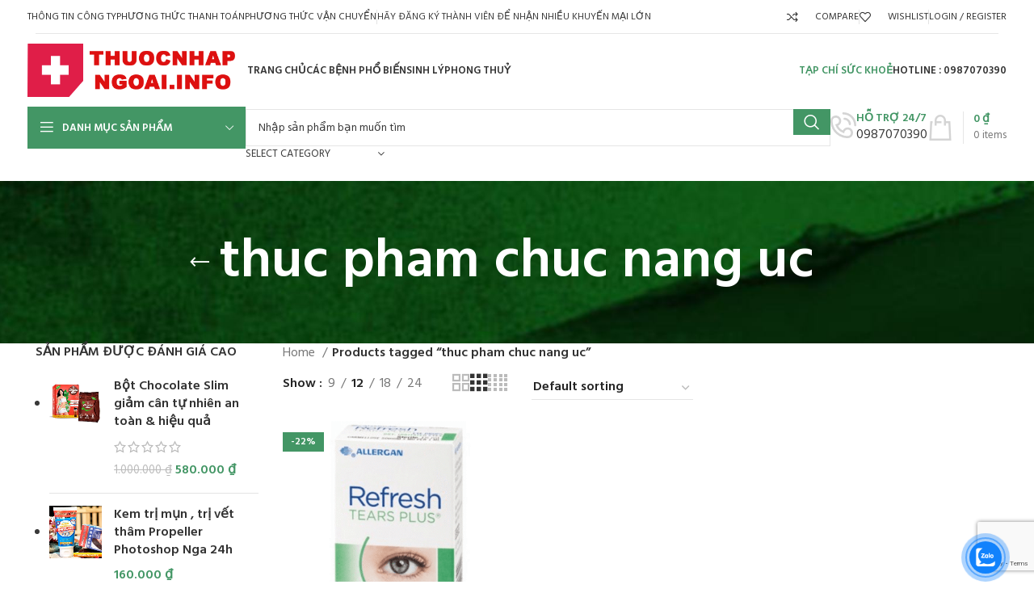

--- FILE ---
content_type: text/html; charset=UTF-8
request_url: https://thuocnhapngoai.info/tu-khoa-san-pham/thuc-pham-chuc-nang-uc/
body_size: 48041
content:
<!DOCTYPE html>
<html lang="vi">
<head>
	<meta charset="UTF-8"><link rel="preconnect" href="https://fonts.gstatic.com/" crossorigin />
	<link rel="profile" href="https://gmpg.org/xfn/11">
	<link rel="pingback" href="https://thuocnhapngoai.info/xmlrpc.php">

	<title>thuc pham chuc nang uc &#8211; THUỐC NHẬP NGOẠI</title>
<meta name='robots' content='max-image-preview:large' />
<script src="[data-uri]" defer></script>
<link rel='dns-prefetch' href='//www.google.com' />
<link rel='dns-prefetch' href='//stats.wp.com' />
<link rel='dns-prefetch' href='//fonts.googleapis.com' />
<link rel="alternate" type="application/rss+xml" title="Dòng thông tin THUỐC NHẬP NGOẠI &raquo;" href="https://thuocnhapngoai.info/feed/" />
<link rel="alternate" type="application/rss+xml" title="THUỐC NHẬP NGOẠI &raquo; Dòng bình luận" href="https://thuocnhapngoai.info/comments/feed/" />
<link rel="alternate" type="application/rss+xml" title="Nguồn cấp THUỐC NHẬP NGOẠI &raquo; thuc pham chuc nang uc Tag" href="https://thuocnhapngoai.info/tu-khoa-san-pham/thuc-pham-chuc-nang-uc/feed/" />
<style id='wp-img-auto-sizes-contain-inline-css' type='text/css'>
img:is([sizes=auto i],[sizes^="auto," i]){contain-intrinsic-size:3000px 1500px}
/*# sourceURL=wp-img-auto-sizes-contain-inline-css */
</style>
<script src="[data-uri]" defer></script><script data-optimized="1" src="https://thuocnhapngoai.info/wp-content/plugins/litespeed-cache/assets/js/webfontloader.min.js" defer></script>
<link rel='stylesheet' id='wp-block-library-css' href='https://thuocnhapngoai.info/wp-includes/css/dist/block-library/style.min.css?ver=6.9' type='text/css' media='all' />
<style id='wp-block-library-inline-css' type='text/css'>
.has-text-align-justify{text-align:justify;}

/*# sourceURL=wp-block-library-inline-css */
</style><style id='global-styles-inline-css' type='text/css'>
:root{--wp--preset--aspect-ratio--square: 1;--wp--preset--aspect-ratio--4-3: 4/3;--wp--preset--aspect-ratio--3-4: 3/4;--wp--preset--aspect-ratio--3-2: 3/2;--wp--preset--aspect-ratio--2-3: 2/3;--wp--preset--aspect-ratio--16-9: 16/9;--wp--preset--aspect-ratio--9-16: 9/16;--wp--preset--color--black: #000000;--wp--preset--color--cyan-bluish-gray: #abb8c3;--wp--preset--color--white: #ffffff;--wp--preset--color--pale-pink: #f78da7;--wp--preset--color--vivid-red: #cf2e2e;--wp--preset--color--luminous-vivid-orange: #ff6900;--wp--preset--color--luminous-vivid-amber: #fcb900;--wp--preset--color--light-green-cyan: #7bdcb5;--wp--preset--color--vivid-green-cyan: #00d084;--wp--preset--color--pale-cyan-blue: #8ed1fc;--wp--preset--color--vivid-cyan-blue: #0693e3;--wp--preset--color--vivid-purple: #9b51e0;--wp--preset--gradient--vivid-cyan-blue-to-vivid-purple: linear-gradient(135deg,rgb(6,147,227) 0%,rgb(155,81,224) 100%);--wp--preset--gradient--light-green-cyan-to-vivid-green-cyan: linear-gradient(135deg,rgb(122,220,180) 0%,rgb(0,208,130) 100%);--wp--preset--gradient--luminous-vivid-amber-to-luminous-vivid-orange: linear-gradient(135deg,rgb(252,185,0) 0%,rgb(255,105,0) 100%);--wp--preset--gradient--luminous-vivid-orange-to-vivid-red: linear-gradient(135deg,rgb(255,105,0) 0%,rgb(207,46,46) 100%);--wp--preset--gradient--very-light-gray-to-cyan-bluish-gray: linear-gradient(135deg,rgb(238,238,238) 0%,rgb(169,184,195) 100%);--wp--preset--gradient--cool-to-warm-spectrum: linear-gradient(135deg,rgb(74,234,220) 0%,rgb(151,120,209) 20%,rgb(207,42,186) 40%,rgb(238,44,130) 60%,rgb(251,105,98) 80%,rgb(254,248,76) 100%);--wp--preset--gradient--blush-light-purple: linear-gradient(135deg,rgb(255,206,236) 0%,rgb(152,150,240) 100%);--wp--preset--gradient--blush-bordeaux: linear-gradient(135deg,rgb(254,205,165) 0%,rgb(254,45,45) 50%,rgb(107,0,62) 100%);--wp--preset--gradient--luminous-dusk: linear-gradient(135deg,rgb(255,203,112) 0%,rgb(199,81,192) 50%,rgb(65,88,208) 100%);--wp--preset--gradient--pale-ocean: linear-gradient(135deg,rgb(255,245,203) 0%,rgb(182,227,212) 50%,rgb(51,167,181) 100%);--wp--preset--gradient--electric-grass: linear-gradient(135deg,rgb(202,248,128) 0%,rgb(113,206,126) 100%);--wp--preset--gradient--midnight: linear-gradient(135deg,rgb(2,3,129) 0%,rgb(40,116,252) 100%);--wp--preset--font-size--small: 13px;--wp--preset--font-size--medium: 20px;--wp--preset--font-size--large: 36px;--wp--preset--font-size--x-large: 42px;--wp--preset--spacing--20: 0.44rem;--wp--preset--spacing--30: 0.67rem;--wp--preset--spacing--40: 1rem;--wp--preset--spacing--50: 1.5rem;--wp--preset--spacing--60: 2.25rem;--wp--preset--spacing--70: 3.38rem;--wp--preset--spacing--80: 5.06rem;--wp--preset--shadow--natural: 6px 6px 9px rgba(0, 0, 0, 0.2);--wp--preset--shadow--deep: 12px 12px 50px rgba(0, 0, 0, 0.4);--wp--preset--shadow--sharp: 6px 6px 0px rgba(0, 0, 0, 0.2);--wp--preset--shadow--outlined: 6px 6px 0px -3px rgb(255, 255, 255), 6px 6px rgb(0, 0, 0);--wp--preset--shadow--crisp: 6px 6px 0px rgb(0, 0, 0);}:where(.is-layout-flex){gap: 0.5em;}:where(.is-layout-grid){gap: 0.5em;}body .is-layout-flex{display: flex;}.is-layout-flex{flex-wrap: wrap;align-items: center;}.is-layout-flex > :is(*, div){margin: 0;}body .is-layout-grid{display: grid;}.is-layout-grid > :is(*, div){margin: 0;}:where(.wp-block-columns.is-layout-flex){gap: 2em;}:where(.wp-block-columns.is-layout-grid){gap: 2em;}:where(.wp-block-post-template.is-layout-flex){gap: 1.25em;}:where(.wp-block-post-template.is-layout-grid){gap: 1.25em;}.has-black-color{color: var(--wp--preset--color--black) !important;}.has-cyan-bluish-gray-color{color: var(--wp--preset--color--cyan-bluish-gray) !important;}.has-white-color{color: var(--wp--preset--color--white) !important;}.has-pale-pink-color{color: var(--wp--preset--color--pale-pink) !important;}.has-vivid-red-color{color: var(--wp--preset--color--vivid-red) !important;}.has-luminous-vivid-orange-color{color: var(--wp--preset--color--luminous-vivid-orange) !important;}.has-luminous-vivid-amber-color{color: var(--wp--preset--color--luminous-vivid-amber) !important;}.has-light-green-cyan-color{color: var(--wp--preset--color--light-green-cyan) !important;}.has-vivid-green-cyan-color{color: var(--wp--preset--color--vivid-green-cyan) !important;}.has-pale-cyan-blue-color{color: var(--wp--preset--color--pale-cyan-blue) !important;}.has-vivid-cyan-blue-color{color: var(--wp--preset--color--vivid-cyan-blue) !important;}.has-vivid-purple-color{color: var(--wp--preset--color--vivid-purple) !important;}.has-black-background-color{background-color: var(--wp--preset--color--black) !important;}.has-cyan-bluish-gray-background-color{background-color: var(--wp--preset--color--cyan-bluish-gray) !important;}.has-white-background-color{background-color: var(--wp--preset--color--white) !important;}.has-pale-pink-background-color{background-color: var(--wp--preset--color--pale-pink) !important;}.has-vivid-red-background-color{background-color: var(--wp--preset--color--vivid-red) !important;}.has-luminous-vivid-orange-background-color{background-color: var(--wp--preset--color--luminous-vivid-orange) !important;}.has-luminous-vivid-amber-background-color{background-color: var(--wp--preset--color--luminous-vivid-amber) !important;}.has-light-green-cyan-background-color{background-color: var(--wp--preset--color--light-green-cyan) !important;}.has-vivid-green-cyan-background-color{background-color: var(--wp--preset--color--vivid-green-cyan) !important;}.has-pale-cyan-blue-background-color{background-color: var(--wp--preset--color--pale-cyan-blue) !important;}.has-vivid-cyan-blue-background-color{background-color: var(--wp--preset--color--vivid-cyan-blue) !important;}.has-vivid-purple-background-color{background-color: var(--wp--preset--color--vivid-purple) !important;}.has-black-border-color{border-color: var(--wp--preset--color--black) !important;}.has-cyan-bluish-gray-border-color{border-color: var(--wp--preset--color--cyan-bluish-gray) !important;}.has-white-border-color{border-color: var(--wp--preset--color--white) !important;}.has-pale-pink-border-color{border-color: var(--wp--preset--color--pale-pink) !important;}.has-vivid-red-border-color{border-color: var(--wp--preset--color--vivid-red) !important;}.has-luminous-vivid-orange-border-color{border-color: var(--wp--preset--color--luminous-vivid-orange) !important;}.has-luminous-vivid-amber-border-color{border-color: var(--wp--preset--color--luminous-vivid-amber) !important;}.has-light-green-cyan-border-color{border-color: var(--wp--preset--color--light-green-cyan) !important;}.has-vivid-green-cyan-border-color{border-color: var(--wp--preset--color--vivid-green-cyan) !important;}.has-pale-cyan-blue-border-color{border-color: var(--wp--preset--color--pale-cyan-blue) !important;}.has-vivid-cyan-blue-border-color{border-color: var(--wp--preset--color--vivid-cyan-blue) !important;}.has-vivid-purple-border-color{border-color: var(--wp--preset--color--vivid-purple) !important;}.has-vivid-cyan-blue-to-vivid-purple-gradient-background{background: var(--wp--preset--gradient--vivid-cyan-blue-to-vivid-purple) !important;}.has-light-green-cyan-to-vivid-green-cyan-gradient-background{background: var(--wp--preset--gradient--light-green-cyan-to-vivid-green-cyan) !important;}.has-luminous-vivid-amber-to-luminous-vivid-orange-gradient-background{background: var(--wp--preset--gradient--luminous-vivid-amber-to-luminous-vivid-orange) !important;}.has-luminous-vivid-orange-to-vivid-red-gradient-background{background: var(--wp--preset--gradient--luminous-vivid-orange-to-vivid-red) !important;}.has-very-light-gray-to-cyan-bluish-gray-gradient-background{background: var(--wp--preset--gradient--very-light-gray-to-cyan-bluish-gray) !important;}.has-cool-to-warm-spectrum-gradient-background{background: var(--wp--preset--gradient--cool-to-warm-spectrum) !important;}.has-blush-light-purple-gradient-background{background: var(--wp--preset--gradient--blush-light-purple) !important;}.has-blush-bordeaux-gradient-background{background: var(--wp--preset--gradient--blush-bordeaux) !important;}.has-luminous-dusk-gradient-background{background: var(--wp--preset--gradient--luminous-dusk) !important;}.has-pale-ocean-gradient-background{background: var(--wp--preset--gradient--pale-ocean) !important;}.has-electric-grass-gradient-background{background: var(--wp--preset--gradient--electric-grass) !important;}.has-midnight-gradient-background{background: var(--wp--preset--gradient--midnight) !important;}.has-small-font-size{font-size: var(--wp--preset--font-size--small) !important;}.has-medium-font-size{font-size: var(--wp--preset--font-size--medium) !important;}.has-large-font-size{font-size: var(--wp--preset--font-size--large) !important;}.has-x-large-font-size{font-size: var(--wp--preset--font-size--x-large) !important;}
/*# sourceURL=global-styles-inline-css */
</style>

<style id='classic-theme-styles-inline-css' type='text/css'>
/*! This file is auto-generated */
.wp-block-button__link{color:#fff;background-color:#32373c;border-radius:9999px;box-shadow:none;text-decoration:none;padding:calc(.667em + 2px) calc(1.333em + 2px);font-size:1.125em}.wp-block-file__button{background:#32373c;color:#fff;text-decoration:none}
/*# sourceURL=/wp-includes/css/classic-themes.min.css */
</style>
<link rel='stylesheet' id='muahangnhanh-css' href='https://thuocnhapngoai.info/wp-content/plugins/muahangnhanh/style/style.css?ver=6.9' type='text/css' media='all' />
<style id='woocommerce-inline-inline-css' type='text/css'>
.woocommerce form .form-row .required { visibility: visible; }
/*# sourceURL=woocommerce-inline-inline-css */
</style>
<link rel='stylesheet' id='cmoz-style-css' href='https://thuocnhapngoai.info/wp-content/plugins/contact-me-on-zalo/assets/css/style-2.css?ver=1.0.4' type='text/css' media='all' />
<link rel='stylesheet' id='elementor-icons-css' href='https://thuocnhapngoai.info/wp-content/plugins/elementor/assets/lib/eicons/css/elementor-icons.min.css?ver=5.23.0' type='text/css' media='all' />
<link rel='stylesheet' id='elementor-frontend-css' href='https://thuocnhapngoai.info/wp-content/plugins/elementor/assets/css/frontend-lite.min.css?ver=3.17.1' type='text/css' media='all' />
<link rel='stylesheet' id='swiper-css' href='https://thuocnhapngoai.info/wp-content/plugins/elementor/assets/lib/swiper/v8/css/swiper.min.css?ver=8.4.5' type='text/css' media='all' />
<link rel='stylesheet' id='elementor-post-7-css' href='https://thuocnhapngoai.info/wp-content/uploads/elementor/css/post-7.css?ver=1698828290' type='text/css' media='all' />
<link rel='stylesheet' id='bootstrap-css' href='https://thuocnhapngoai.info/wp-content/themes/woodmart/css/bootstrap-light.min.css?ver=7.3.2' type='text/css' media='all' />
<link rel='stylesheet' id='woodmart-style-css' href='https://thuocnhapngoai.info/wp-content/themes/woodmart/css/parts/base.min.css?ver=7.3.2' type='text/css' media='all' />
<link rel='stylesheet' id='wd-widget-recent-post-comments-css' href='https://thuocnhapngoai.info/wp-content/themes/woodmart/css/parts/widget-recent-post-comments.min.css?ver=7.3.2' type='text/css' media='all' />
<link rel='stylesheet' id='wd-widget-wd-recent-posts-css' href='https://thuocnhapngoai.info/wp-content/themes/woodmart/css/parts/widget-wd-recent-posts.min.css?ver=7.3.2' type='text/css' media='all' />
<link rel='stylesheet' id='wd-widget-nav-css' href='https://thuocnhapngoai.info/wp-content/themes/woodmart/css/parts/widget-nav.min.css?ver=7.3.2' type='text/css' media='all' />
<link rel='stylesheet' id='wd-widget-wd-layered-nav-css' href='https://thuocnhapngoai.info/wp-content/themes/woodmart/css/parts/woo-widget-wd-layered-nav.min.css?ver=7.3.2' type='text/css' media='all' />
<link rel='stylesheet' id='wd-woo-mod-swatches-base-css' href='https://thuocnhapngoai.info/wp-content/themes/woodmart/css/parts/woo-mod-swatches-base.min.css?ver=7.3.2' type='text/css' media='all' />
<link rel='stylesheet' id='wd-woo-mod-swatches-filter-css' href='https://thuocnhapngoai.info/wp-content/themes/woodmart/css/parts/woo-mod-swatches-filter.min.css?ver=7.3.2' type='text/css' media='all' />
<link rel='stylesheet' id='wd-widget-product-list-css' href='https://thuocnhapngoai.info/wp-content/themes/woodmart/css/parts/woo-widget-product-list.min.css?ver=7.3.2' type='text/css' media='all' />
<link rel='stylesheet' id='wd-widget-slider-price-filter-css' href='https://thuocnhapngoai.info/wp-content/themes/woodmart/css/parts/woo-widget-slider-price-filter.min.css?ver=7.3.2' type='text/css' media='all' />
<link rel='stylesheet' id='wd-lazy-loading-css' href='https://thuocnhapngoai.info/wp-content/themes/woodmart/css/parts/opt-lazy-load.min.css?ver=7.3.2' type='text/css' media='all' />
<link rel='stylesheet' id='wd-wp-gutenberg-css' href='https://thuocnhapngoai.info/wp-content/themes/woodmart/css/parts/wp-gutenberg.min.css?ver=7.3.2' type='text/css' media='all' />
<link rel='stylesheet' id='wd-wpcf7-css' href='https://thuocnhapngoai.info/wp-content/themes/woodmart/css/parts/int-wpcf7.min.css?ver=7.3.2' type='text/css' media='all' />
<link rel='stylesheet' id='wd-revolution-slider-css' href='https://thuocnhapngoai.info/wp-content/themes/woodmart/css/parts/int-rev-slider.min.css?ver=7.3.2' type='text/css' media='all' />
<link rel='stylesheet' id='wd-elementor-base-css' href='https://thuocnhapngoai.info/wp-content/themes/woodmart/css/parts/int-elem-base.min.css?ver=7.3.2' type='text/css' media='all' />
<link rel='stylesheet' id='wd-woocommerce-base-css' href='https://thuocnhapngoai.info/wp-content/themes/woodmart/css/parts/woocommerce-base.min.css?ver=7.3.2' type='text/css' media='all' />
<link rel='stylesheet' id='wd-mod-star-rating-css' href='https://thuocnhapngoai.info/wp-content/themes/woodmart/css/parts/mod-star-rating.min.css?ver=7.3.2' type='text/css' media='all' />
<link rel='stylesheet' id='wd-woo-el-track-order-css' href='https://thuocnhapngoai.info/wp-content/themes/woodmart/css/parts/woo-el-track-order.min.css?ver=7.3.2' type='text/css' media='all' />
<link rel='stylesheet' id='wd-woo-gutenberg-css' href='https://thuocnhapngoai.info/wp-content/themes/woodmart/css/parts/woo-gutenberg.min.css?ver=7.3.2' type='text/css' media='all' />
<link rel='stylesheet' id='wd-widget-active-filters-css' href='https://thuocnhapngoai.info/wp-content/themes/woodmart/css/parts/woo-widget-active-filters.min.css?ver=7.3.2' type='text/css' media='all' />
<link rel='stylesheet' id='wd-woo-shop-opt-shop-ajax-css' href='https://thuocnhapngoai.info/wp-content/themes/woodmart/css/parts/woo-shop-opt-shop-ajax.min.css?ver=7.3.2' type='text/css' media='all' />
<link rel='stylesheet' id='wd-woo-shop-predefined-css' href='https://thuocnhapngoai.info/wp-content/themes/woodmart/css/parts/woo-shop-predefined.min.css?ver=7.3.2' type='text/css' media='all' />
<link rel='stylesheet' id='wd-woo-shop-el-products-per-page-css' href='https://thuocnhapngoai.info/wp-content/themes/woodmart/css/parts/woo-shop-el-products-per-page.min.css?ver=7.3.2' type='text/css' media='all' />
<link rel='stylesheet' id='wd-woo-shop-page-title-css' href='https://thuocnhapngoai.info/wp-content/themes/woodmart/css/parts/woo-shop-page-title.min.css?ver=7.3.2' type='text/css' media='all' />
<link rel='stylesheet' id='wd-woo-mod-shop-loop-head-css' href='https://thuocnhapngoai.info/wp-content/themes/woodmart/css/parts/woo-mod-shop-loop-head.min.css?ver=7.3.2' type='text/css' media='all' />
<link rel='stylesheet' id='wd-woo-shop-el-order-by-css' href='https://thuocnhapngoai.info/wp-content/themes/woodmart/css/parts/woo-shop-el-order-by.min.css?ver=7.3.2' type='text/css' media='all' />
<link rel='stylesheet' id='wd-woo-shop-el-products-view-css' href='https://thuocnhapngoai.info/wp-content/themes/woodmart/css/parts/woo-shop-el-products-view.min.css?ver=7.3.2' type='text/css' media='all' />
<link rel='stylesheet' id='wd-header-base-css' href='https://thuocnhapngoai.info/wp-content/themes/woodmart/css/parts/header-base.min.css?ver=7.3.2' type='text/css' media='all' />
<link rel='stylesheet' id='wd-mod-tools-css' href='https://thuocnhapngoai.info/wp-content/themes/woodmart/css/parts/mod-tools.min.css?ver=7.3.2' type='text/css' media='all' />
<link rel='stylesheet' id='wd-header-elements-base-css' href='https://thuocnhapngoai.info/wp-content/themes/woodmart/css/parts/header-el-base.min.css?ver=7.3.2' type='text/css' media='all' />
<link rel='stylesheet' id='wd-woo-mod-login-form-css' href='https://thuocnhapngoai.info/wp-content/themes/woodmart/css/parts/woo-mod-login-form.min.css?ver=7.3.2' type='text/css' media='all' />
<link rel='stylesheet' id='wd-header-my-account-css' href='https://thuocnhapngoai.info/wp-content/themes/woodmart/css/parts/header-el-my-account.min.css?ver=7.3.2' type='text/css' media='all' />
<link rel='stylesheet' id='wd-header-cart-side-css' href='https://thuocnhapngoai.info/wp-content/themes/woodmart/css/parts/header-el-cart-side.min.css?ver=7.3.2' type='text/css' media='all' />
<link rel='stylesheet' id='wd-header-cart-css' href='https://thuocnhapngoai.info/wp-content/themes/woodmart/css/parts/header-el-cart.min.css?ver=7.3.2' type='text/css' media='all' />
<link rel='stylesheet' id='wd-widget-shopping-cart-css' href='https://thuocnhapngoai.info/wp-content/themes/woodmart/css/parts/woo-widget-shopping-cart.min.css?ver=7.3.2' type='text/css' media='all' />
<link rel='stylesheet' id='wd-header-categories-nav-css' href='https://thuocnhapngoai.info/wp-content/themes/woodmart/css/parts/header-el-category-nav.min.css?ver=7.3.2' type='text/css' media='all' />
<link rel='stylesheet' id='wd-mod-nav-vertical-css' href='https://thuocnhapngoai.info/wp-content/themes/woodmart/css/parts/mod-nav-vertical.min.css?ver=7.3.2' type='text/css' media='all' />
<link rel='stylesheet' id='wd-mod-nav-vertical-design-default-css' href='https://thuocnhapngoai.info/wp-content/themes/woodmart/css/parts/mod-nav-vertical-design-default.min.css?ver=7.3.2' type='text/css' media='all' />
<link rel='stylesheet' id='wd-header-search-css' href='https://thuocnhapngoai.info/wp-content/themes/woodmart/css/parts/header-el-search.min.css?ver=7.3.2' type='text/css' media='all' />
<link rel='stylesheet' id='wd-header-search-form-css' href='https://thuocnhapngoai.info/wp-content/themes/woodmart/css/parts/header-el-search-form.min.css?ver=7.3.2' type='text/css' media='all' />
<link rel='stylesheet' id='wd-wd-search-results-css' href='https://thuocnhapngoai.info/wp-content/themes/woodmart/css/parts/wd-search-results.min.css?ver=7.3.2' type='text/css' media='all' />
<link rel='stylesheet' id='wd-wd-search-form-css' href='https://thuocnhapngoai.info/wp-content/themes/woodmart/css/parts/wd-search-form.min.css?ver=7.3.2' type='text/css' media='all' />
<link rel='stylesheet' id='wd-wd-search-cat-css' href='https://thuocnhapngoai.info/wp-content/themes/woodmart/css/parts/wd-search-cat.min.css?ver=7.3.2' type='text/css' media='all' />
<link rel='stylesheet' id='wd-info-box-css' href='https://thuocnhapngoai.info/wp-content/themes/woodmart/css/parts/el-info-box.min.css?ver=7.3.2' type='text/css' media='all' />
<link rel='stylesheet' id='wd-header-cart-design-3-css' href='https://thuocnhapngoai.info/wp-content/themes/woodmart/css/parts/header-el-cart-design-3.min.css?ver=7.3.2' type='text/css' media='all' />
<link rel='stylesheet' id='wd-page-title-css' href='https://thuocnhapngoai.info/wp-content/themes/woodmart/css/parts/page-title.min.css?ver=7.3.2' type='text/css' media='all' />
<link rel='stylesheet' id='wd-off-canvas-sidebar-css' href='https://thuocnhapngoai.info/wp-content/themes/woodmart/css/parts/opt-off-canvas-sidebar.min.css?ver=7.3.2' type='text/css' media='all' />
<link rel='stylesheet' id='wd-shop-filter-area-css' href='https://thuocnhapngoai.info/wp-content/themes/woodmart/css/parts/woo-shop-el-filters-area.min.css?ver=7.3.2' type='text/css' media='all' />
<link rel='stylesheet' id='wd-sticky-loader-css' href='https://thuocnhapngoai.info/wp-content/themes/woodmart/css/parts/mod-sticky-loader.min.css?ver=7.3.2' type='text/css' media='all' />
<link rel='stylesheet' id='wd-product-loop-css' href='https://thuocnhapngoai.info/wp-content/themes/woodmart/css/parts/woo-product-loop.min.css?ver=7.3.2' type='text/css' media='all' />
<link rel='stylesheet' id='wd-product-loop-base-css' href='https://thuocnhapngoai.info/wp-content/themes/woodmart/css/parts/woo-product-loop-base.min.css?ver=7.3.2' type='text/css' media='all' />
<link rel='stylesheet' id='wd-woo-mod-add-btn-replace-css' href='https://thuocnhapngoai.info/wp-content/themes/woodmart/css/parts/woo-mod-add-btn-replace.min.css?ver=7.3.2' type='text/css' media='all' />
<link rel='stylesheet' id='wd-mod-more-description-css' href='https://thuocnhapngoai.info/wp-content/themes/woodmart/css/parts/mod-more-description.min.css?ver=7.3.2' type='text/css' media='all' />
<link rel='stylesheet' id='wd-categories-loop-default-css' href='https://thuocnhapngoai.info/wp-content/themes/woodmart/css/parts/woo-categories-loop-default-old.min.css?ver=7.3.2' type='text/css' media='all' />
<link rel='stylesheet' id='wd-categories-loop-css' href='https://thuocnhapngoai.info/wp-content/themes/woodmart/css/parts/woo-categories-loop-old.min.css?ver=7.3.2' type='text/css' media='all' />
<link rel='stylesheet' id='wd-woo-mod-product-labels-css' href='https://thuocnhapngoai.info/wp-content/themes/woodmart/css/parts/woo-mod-product-labels.min.css?ver=7.3.2' type='text/css' media='all' />
<link rel='stylesheet' id='wd-woo-mod-product-labels-rect-css' href='https://thuocnhapngoai.info/wp-content/themes/woodmart/css/parts/woo-mod-product-labels-rect.min.css?ver=7.3.2' type='text/css' media='all' />
<link rel='stylesheet' id='wd-mfp-popup-css' href='https://thuocnhapngoai.info/wp-content/themes/woodmart/css/parts/lib-magnific-popup.min.css?ver=7.3.2' type='text/css' media='all' />
<link rel='stylesheet' id='wd-widget-collapse-css' href='https://thuocnhapngoai.info/wp-content/themes/woodmart/css/parts/opt-widget-collapse.min.css?ver=7.3.2' type='text/css' media='all' />
<link rel='stylesheet' id='wd-footer-base-css' href='https://thuocnhapngoai.info/wp-content/themes/woodmart/css/parts/footer-base.min.css?ver=7.3.2' type='text/css' media='all' />
<link rel='stylesheet' id='wd-mod-nav-menu-label-css' href='https://thuocnhapngoai.info/wp-content/themes/woodmart/css/parts/mod-nav-menu-label.min.css?ver=7.3.2' type='text/css' media='all' />
<link rel='stylesheet' id='wd-text-block-css' href='https://thuocnhapngoai.info/wp-content/themes/woodmart/css/parts/el-text-block.min.css?ver=7.3.2' type='text/css' media='all' />
<link rel='stylesheet' id='wd-image-gallery-css' href='https://thuocnhapngoai.info/wp-content/themes/woodmart/css/parts/el-gallery.min.css?ver=7.3.2' type='text/css' media='all' />
<link rel='stylesheet' id='wd-scroll-top-css' href='https://thuocnhapngoai.info/wp-content/themes/woodmart/css/parts/opt-scrolltotop.min.css?ver=7.3.2' type='text/css' media='all' />
<link rel='stylesheet' id='wd-header-my-account-sidebar-css' href='https://thuocnhapngoai.info/wp-content/themes/woodmart/css/parts/header-el-my-account-sidebar.min.css?ver=7.3.2' type='text/css' media='all' />
<link rel='stylesheet' id='wd-bottom-toolbar-css' href='https://thuocnhapngoai.info/wp-content/themes/woodmart/css/parts/opt-bottom-toolbar.min.css?ver=7.3.2' type='text/css' media='all' />
<link rel='stylesheet' id='wd-mod-sticky-sidebar-opener-css' href='https://thuocnhapngoai.info/wp-content/themes/woodmart/css/parts/mod-sticky-sidebar-opener.min.css?ver=7.3.2' type='text/css' media='all' />
<link rel='stylesheet' id='xts-style-header_500955-css' href='https://thuocnhapngoai.info/wp-content/uploads/2025/07/xts-header_500955-1753344940.css?ver=7.3.2' type='text/css' media='all' />
<link rel='stylesheet' id='xts-style-theme_settings_default-css' href='https://thuocnhapngoai.info/wp-content/uploads/2025/08/xts-theme_settings_default-1754881506.css?ver=7.3.2' type='text/css' media='all' />


<link rel="preconnect" href="https://fonts.gstatic.com/" crossorigin><script type="text/javascript" src="https://thuocnhapngoai.info/wp-includes/js/jquery/jquery.min.js?ver=3.7.1" id="jquery-core-js"></script>
<script type="text/javascript" src="https://thuocnhapngoai.info/wp-includes/js/jquery/jquery-migrate.min.js?ver=3.4.1" id="jquery-migrate-js" defer data-deferred="1"></script>
<script type="text/javascript" src="https://thuocnhapngoai.info/wp-content/plugins/woocommerce/assets/js/jquery-blockui/jquery.blockUI.min.js?ver=2.7.0-wc.8.3.3" id="jquery-blockui-js" defer="defer" data-wp-strategy="defer"></script>
<script type="text/javascript" id="wc-add-to-cart-js-extra" src="[data-uri]" defer></script>
<script type="text/javascript" src="https://thuocnhapngoai.info/wp-content/plugins/woocommerce/assets/js/frontend/add-to-cart.min.js?ver=8.3.3" id="wc-add-to-cart-js" defer="defer" data-wp-strategy="defer"></script>
<script type="text/javascript" src="https://thuocnhapngoai.info/wp-content/plugins/woocommerce/assets/js/js-cookie/js.cookie.min.js?ver=2.1.4-wc.8.3.3" id="js-cookie-js" defer="defer" data-wp-strategy="defer"></script>
<script type="text/javascript" id="woocommerce-js-extra" src="[data-uri]" defer></script>
<script type="text/javascript" src="https://thuocnhapngoai.info/wp-content/plugins/woocommerce/assets/js/frontend/woocommerce.min.js?ver=8.3.3" id="woocommerce-js" defer="defer" data-wp-strategy="defer"></script>
<script type="text/javascript" src="https://stats.wp.com/s-202602.js" id="woocommerce-analytics-js" defer="defer" data-wp-strategy="defer"></script>
<script type="text/javascript" src="https://thuocnhapngoai.info/wp-content/themes/woodmart/js/libs/device.min.js?ver=7.3.2" id="wd-device-library-js" defer data-deferred="1"></script>
<script type="text/javascript" src="https://thuocnhapngoai.info/wp-content/themes/woodmart/js/scripts/global/scrollBar.min.js?ver=7.3.2" id="wd-scrollbar-js" defer data-deferred="1"></script>
<link rel="https://api.w.org/" href="https://thuocnhapngoai.info/wp-json/" /><link rel="alternate" title="JSON" type="application/json" href="https://thuocnhapngoai.info/wp-json/wp/v2/product_tag/742" /><link rel="EditURI" type="application/rsd+xml" title="RSD" href="https://thuocnhapngoai.info/xmlrpc.php?rsd" />
<meta name="generator" content="WordPress 6.9" />
<meta name="generator" content="WooCommerce 8.3.3" />
<link rel="stylesheet" href="https://cdnjs.cloudflare.com/ajax/libs/font-awesome/4.7.0/css/font-awesome.min.css">

<!-- Google tag (gtag.js) -->
<script src="https://www.googletagmanager.com/gtag/js?id=G-1SQ46MRFR3" defer data-deferred="1"></script>
<script src="[data-uri]" defer></script>

<!-- Google tag (gtag.js) -->
<script src="https://www.googletagmanager.com/gtag/js?id=AW-858843218" defer data-deferred="1"></script>
<script src="[data-uri]" defer></script>	<style>img#wpstats{display:none}</style>
							<meta name="viewport" content="width=device-width, initial-scale=1.0, maximum-scale=1.0, user-scalable=no">
										<noscript><style>.woocommerce-product-gallery{ opacity: 1 !important; }</style></noscript>
	<meta name="generator" content="Elementor 3.17.1; features: e_dom_optimization, e_optimized_assets_loading, e_optimized_css_loading, additional_custom_breakpoints, block_editor_assets_optimize, e_image_loading_optimization; settings: css_print_method-external, google_font-enabled, font_display-swap">
<style type="text/css">.recentcomments a{display:inline !important;padding:0 !important;margin:0 !important;}</style><meta name="generator" content="Powered by Slider Revolution 6.6.18 - responsive, Mobile-Friendly Slider Plugin for WordPress with comfortable drag and drop interface." />
<link rel="icon" href="https://thuocnhapngoai.info/wp-content/uploads/2023/11/cropped-logo-thuocnhapngoai-32x32.png" sizes="32x32" />
<link rel="icon" href="https://thuocnhapngoai.info/wp-content/uploads/2023/11/cropped-logo-thuocnhapngoai-192x192.png" sizes="192x192" />
<link rel="apple-touch-icon" href="https://thuocnhapngoai.info/wp-content/uploads/2023/11/cropped-logo-thuocnhapngoai-180x180.png" />
<meta name="msapplication-TileImage" content="https://thuocnhapngoai.info/wp-content/uploads/2023/11/cropped-logo-thuocnhapngoai-270x270.png" />
<script src="[data-uri]" defer></script>
		<style type="text/css" id="wp-custom-css">
			.woocommerce-loop-product__categories,
.wd-product-cats {
    display: none !important;
}		</style>
		<style>
		
		</style><link rel='stylesheet' id='rs-plugin-settings-css' href='https://thuocnhapngoai.info/wp-content/plugins/revslider/public/assets/css/rs6.css?ver=6.6.18' type='text/css' media='all' />
<style id='rs-plugin-settings-inline-css' type='text/css'>
#rs-demo-id {}
/*# sourceURL=rs-plugin-settings-inline-css */
</style>
</head>

<body class="archive tax-product_tag term-thuc-pham-chuc-nang-uc term-742 wp-theme-woodmart theme-woodmart woocommerce woocommerce-page woocommerce-no-js wrapper-full-width  categories-accordion-on woodmart-archive-shop woodmart-ajax-shop-on offcanvas-sidebar-mobile offcanvas-sidebar-tablet sticky-toolbar-on elementor-default elementor-kit-7">
			<script type="text/javascript" id="wd-flicker-fix">// Flicker fix.</script>	
	
	<div class="website-wrapper">
									<header class="whb-header whb-header_500955 whb-sticky-shadow whb-scroll-slide whb-sticky-clone whb-hide-on-scroll">
					<div class="whb-main-header">
	
<div class="whb-row whb-top-bar whb-not-sticky-row whb-without-bg whb-border-fullwidth whb-color-dark whb-hidden-mobile whb-flex-flex-middle">
	<div class="container">
		<div class="whb-flex-row whb-top-bar-inner">
			<div class="whb-column whb-col-left whb-visible-lg">
	
<div class="wd-header-nav wd-header-secondary-nav text-left wd-full-height" role="navigation" aria-label="Secondary navigation">
	<ul id="menu-top-bar-right" class="menu wd-nav wd-nav-secondary wd-style-bordered wd-gap-s"><li id="menu-item-15549" class="woodmart-open-newsletter menu-item menu-item-type-custom menu-item-object-custom menu-item-15549 item-level-0 menu-simple-dropdown wd-event-hover" ><a href="https://thuocnhapngoai.info/gioi-thieu-cong-ty-thuoc-nhap-ngoai/" class="woodmart-nav-link"><span class="nav-link-text">Thông tin công ty</span></a></li>
<li id="menu-item-15550" class="menu-item menu-item-type-custom menu-item-object-custom menu-item-15550 item-level-0 menu-simple-dropdown wd-event-hover" ><a href="https://thuocnhapngoai.info/phuong-thuc-thanh-toan/" class="woodmart-nav-link"><span class="nav-link-text">Phương thức thanh toán</span></a></li>
<li id="menu-item-15551" class="menu-item menu-item-type-custom menu-item-object-custom menu-item-15551 item-level-0 menu-simple-dropdown wd-event-hover" ><a href="https://thuocnhapngoai.info/chinh-sach-van-chuyen-thuoc-nhap-ngoai/" class="woodmart-nav-link"><span class="nav-link-text">Phương thức vận chuyển</span></a></li>
</ul></div><!--END MAIN-NAV-->
<div class="wd-header-divider wd-full-height "></div>
<div class="wd-header-text set-cont-mb-s reset-last-child ">HÃY ĐĂNG KÝ THÀNH VIÊN ĐỂ NHẬN NHIỀU KHUYẾN MẠI LỚN</div>
</div>
<div class="whb-column whb-col-center whb-visible-lg whb-empty-column">
	</div>
<div class="whb-column whb-col-right whb-visible-lg">
	
<div class="wd-header-compare wd-tools-element wd-style-text wd-with-count wd-design-2 whb-19xnw8yztzhhqet171jj">
	<a href="https://thuocnhapngoai.info/compare/" title="Compare products">
		
			<span class="wd-tools-icon">
				
									<span class="wd-tools-count">0</span>
							</span>
			<span class="wd-tools-text">
				Compare			</span>

			</a>
	</div>
<div class="wd-header-divider wd-full-height "></div>
<div class="wd-header-wishlist wd-tools-element wd-style-text wd-with-count wd-design-2 whb-36j3pnpwir8d6h2lsm9v" title="My Wishlist">
	<a href="https://thuocnhapngoai.info/wishlist/">
		
			<span class="wd-tools-icon">
				
									<span class="wd-tools-count">
						0					</span>
							</span>

			<span class="wd-tools-text">
				Wishlist			</span>

			</a>
</div>
<div class="wd-header-divider wd-full-height "></div><div class="wd-header-my-account wd-tools-element wd-event-hover wd-design-1 wd-account-style-text login-side-opener whb-wust3ugkiykpfmjy3s96">
			<a href="https://thuocnhapngoai.info/tai-khoan/" title="My account">
			
				<span class="wd-tools-icon">
									</span>
				<span class="wd-tools-text">
				Login / Register			</span>

					</a>

			</div>
</div>
<div class="whb-column whb-col-mobile whb-hidden-lg whb-empty-column">
	</div>
		</div>
	</div>
</div>

<div class="whb-row whb-general-header whb-not-sticky-row whb-without-bg whb-without-border whb-color-dark whb-flex-flex-middle">
	<div class="container">
		<div class="whb-flex-row whb-general-header-inner">
			<div class="whb-column whb-col-left whb-visible-lg">
	<div class="site-logo">
	<a href="https://thuocnhapngoai.info/" class="wd-logo wd-main-logo" rel="home">
		<img fetchpriority="high" width="874" height="224" src="https://thuocnhapngoai.info/wp-content/uploads/2023/11/thuocnhapngpoa.info_.png" class="attachment-full size-full" alt="thuocnhapngpoa.info" style="max-width:257px;" decoding="async" srcset="https://thuocnhapngoai.info/wp-content/uploads/2023/11/thuocnhapngpoa.info_.png 874w, https://thuocnhapngoai.info/wp-content/uploads/2023/11/thuocnhapngpoa.info_-150x38.png 150w, https://thuocnhapngoai.info/wp-content/uploads/2023/11/thuocnhapngpoa.info_-700x179.png 700w, https://thuocnhapngoai.info/wp-content/uploads/2023/11/thuocnhapngpoa.info_-400x103.png 400w, https://thuocnhapngoai.info/wp-content/uploads/2023/11/thuocnhapngpoa.info_-768x197.png 768w, https://thuocnhapngoai.info/wp-content/uploads/2023/11/thuocnhapngpoa.info_-860x220.png 860w" sizes="(max-width: 874px) 100vw, 874px" />	</a>
	</div>
</div>
<div class="whb-column whb-col-center whb-visible-lg">
	<div class="whb-space-element " style="width:15px;"></div><div class="wd-header-nav wd-header-main-nav text-left wd-design-1" role="navigation" aria-label="Main navigation">
	<ul id="menu-main-menu-tnn" class="menu wd-nav wd-nav-main wd-style-underline wd-gap-s"><li id="menu-item-16874" class="menu-item menu-item-type-custom menu-item-object-custom menu-item-home menu-item-16874 item-level-0 menu-simple-dropdown wd-event-hover" ><a href="https://thuocnhapngoai.info/" class="woodmart-nav-link"><span class="nav-link-text">Trang chủ</span></a></li>
<li id="menu-item-16870" class="menu-item menu-item-type-taxonomy menu-item-object-product_cat menu-item-16870 item-level-0 menu-simple-dropdown wd-event-hover" ><a href="https://thuocnhapngoai.info/danh-muc-san-pham/cac-benh-khac/" class="woodmart-nav-link"><span class="nav-link-text">Các bệnh phổ biến</span></a></li>
<li id="menu-item-16873" class="menu-item menu-item-type-taxonomy menu-item-object-product_cat menu-item-16873 item-level-0 menu-simple-dropdown wd-event-hover" ><a href="https://thuocnhapngoai.info/danh-muc-san-pham/sinh-ly/" class="woodmart-nav-link"><span class="nav-link-text">Sinh lý</span></a></li>
<li id="menu-item-16871" class="menu-item menu-item-type-taxonomy menu-item-object-product_cat menu-item-16871 item-level-0 menu-simple-dropdown wd-event-hover" ><a href="https://thuocnhapngoai.info/danh-muc-san-pham/san-pham-phong-thuy/" class="woodmart-nav-link"><span class="nav-link-text">Phong thuỷ</span></a></li>
</ul></div><!--END MAIN-NAV-->
</div>
<div class="whb-column whb-col-right whb-visible-lg">
	
<div class="wd-header-nav wd-header-secondary-nav text-left" role="navigation" aria-label="Secondary navigation">
	<ul id="menu-header-link" class="menu wd-nav wd-nav-secondary wd-style-separated wd-gap-s"><li id="menu-item-15533" class="color-primary menu-item menu-item-type-custom menu-item-object-custom menu-item-15533 item-level-0 menu-simple-dropdown wd-event-hover" ><a href="https://thuocnhapngoai.info/category/tap-chi-lam-dep/" class="woodmart-nav-link"><span class="nav-link-text">Tạp chí sức khoẻ</span></a></li>
<li id="menu-item-15539" class="menu-item menu-item-type-custom menu-item-object-custom menu-item-15539 item-level-0 menu-simple-dropdown wd-event-hover" ><a href="tel:0987070390" class="woodmart-nav-link"><span class="nav-link-text">HOTLINE : 0987070390</span></a></li>
</ul></div><!--END MAIN-NAV-->
</div>
<div class="whb-column whb-mobile-left whb-hidden-lg">
	<div class="wd-tools-element wd-header-mobile-nav wd-style-text wd-design-1 whb-g1k0m1tib7raxrwkm1t3">
	<a href="#" rel="nofollow" aria-label="Open mobile menu">
		
		<span class="wd-tools-icon">
					</span>

		<span class="wd-tools-text">Menu</span>

			</a>
</div><!--END wd-header-mobile-nav--></div>
<div class="whb-column whb-mobile-center whb-hidden-lg">
	<div class="site-logo">
	<a href="https://thuocnhapngoai.info/" class="wd-logo wd-main-logo" rel="home">
		<img width="874" height="224" src="https://thuocnhapngoai.info/wp-content/uploads/2023/11/thuocnhapngpoa.info_.png" class="attachment-full size-full" alt="thuocnhapngpoa.info" style="max-width:179px;" decoding="async" srcset="https://thuocnhapngoai.info/wp-content/uploads/2023/11/thuocnhapngpoa.info_.png 874w, https://thuocnhapngoai.info/wp-content/uploads/2023/11/thuocnhapngpoa.info_-150x38.png 150w, https://thuocnhapngoai.info/wp-content/uploads/2023/11/thuocnhapngpoa.info_-700x179.png 700w, https://thuocnhapngoai.info/wp-content/uploads/2023/11/thuocnhapngpoa.info_-400x103.png 400w, https://thuocnhapngoai.info/wp-content/uploads/2023/11/thuocnhapngpoa.info_-768x197.png 768w, https://thuocnhapngoai.info/wp-content/uploads/2023/11/thuocnhapngpoa.info_-860x220.png 860w" sizes="(max-width: 874px) 100vw, 874px" />	</a>
	</div>
</div>
<div class="whb-column whb-mobile-right whb-hidden-lg">
	
<div class="wd-header-cart wd-tools-element wd-design-5 cart-widget-opener whb-trk5sfmvib0ch1s1qbtc">
	<a href="https://thuocnhapngoai.info/gio-hang/" title="Shopping cart">
		
			<span class="wd-tools-icon wd-icon-alt">
															<span class="wd-cart-number wd-tools-count">0 <span>items</span></span>
									</span>
			<span class="wd-tools-text">
				
										<span class="wd-cart-subtotal"><span class="woocommerce-Price-amount amount"><bdi>0&nbsp;<span class="woocommerce-Price-currencySymbol">&#8363;</span></bdi></span></span>
					</span>

			</a>
	</div>
</div>
		</div>
	</div>
</div>

<div class="whb-row whb-header-bottom whb-sticky-row whb-without-bg whb-without-border whb-color-dark whb-flex-flex-middle">
	<div class="container">
		<div class="whb-flex-row whb-header-bottom-inner">
			<div class="whb-column whb-col-left whb-visible-lg">
	
<div class="wd-header-cats wd-style-1 wd-event-hover whb-wjlcubfdmlq3d7jvmt23" role="navigation" aria-label="Header categories navigation">
	<span class="menu-opener color-scheme-light">
					<span class="menu-opener-icon"></span>
		
		<span class="menu-open-label">
			DANH MỤC SẢN PHẨM		</span>
	</span>
	<div class="wd-dropdown wd-dropdown-cats">
		<ul id="menu-danh-muc-san-pham-tnn" class="menu wd-nav wd-nav-vertical wd-design-default"><li id="menu-item-16827" class="menu-item menu-item-type-taxonomy menu-item-object-product_cat menu-item-has-children menu-item-16827 item-level-0 menu-simple-dropdown wd-event-hover" ><a href="https://thuocnhapngoai.info/danh-muc-san-pham/cac-benh-khac/" class="woodmart-nav-link"><span class="nav-link-text">Các bệnh phổ biến</span></a><div class="color-scheme-dark wd-design-default wd-dropdown-menu wd-dropdown"><div class="container">
<ul class="wd-sub-menu color-scheme-dark">
	<li id="menu-item-16860" class="menu-item menu-item-type-taxonomy menu-item-object-product_cat menu-item-16860 item-level-1 wd-event-hover" ><a href="https://thuocnhapngoai.info/danh-muc-san-pham/thuoc-tri/" class="woodmart-nav-link">Thuốc trĩ</a></li>
	<li id="menu-item-16828" class="menu-item menu-item-type-taxonomy menu-item-object-product_cat menu-item-16828 item-level-1 wd-event-hover" ><a href="https://thuocnhapngoai.info/danh-muc-san-pham/cac-benh-khac/bo-gan-than-da-day-cac-benh-khac/" class="woodmart-nav-link">Bổ gan thận &amp; dạ dày</a></li>
	<li id="menu-item-16829" class="menu-item menu-item-type-taxonomy menu-item-object-product_cat menu-item-16829 item-level-1 wd-event-hover" ><a href="https://thuocnhapngoai.info/danh-muc-san-pham/cac-benh-khac/bo-than-kinh-cac-benh-khac/" class="woodmart-nav-link">Bổ thần kinh</a></li>
	<li id="menu-item-16830" class="menu-item menu-item-type-taxonomy menu-item-object-product_cat menu-item-16830 item-level-1 wd-event-hover" ><a href="https://thuocnhapngoai.info/danh-muc-san-pham/cac-benh-khac/chong-ngay-ngu-cac-benh-khac/" class="woodmart-nav-link">Chống ngáy ngủ</a></li>
	<li id="menu-item-16831" class="menu-item menu-item-type-taxonomy menu-item-object-product_cat menu-item-16831 item-level-1 wd-event-hover" ><a href="https://thuocnhapngoai.info/danh-muc-san-pham/cac-benh-khac/chua-viem-gan-b-cac-benh-khac/" class="woodmart-nav-link">Chữa viêm gan B</a></li>
	<li id="menu-item-16832" class="menu-item menu-item-type-taxonomy menu-item-object-product_cat menu-item-16832 item-level-1 wd-event-hover" ><a href="https://thuocnhapngoai.info/danh-muc-san-pham/cac-benh-khac/diet-ky-sinh-trung-cac-benh-khac/" class="woodmart-nav-link">Diệt ký sinh trùng</a></li>
	<li id="menu-item-16833" class="menu-item menu-item-type-taxonomy menu-item-object-product_cat menu-item-16833 item-level-1 wd-event-hover" ><a href="https://thuocnhapngoai.info/danh-muc-san-pham/cac-benh-khac/kem-chua-vay-nen-cac-benh-khac/" class="woodmart-nav-link">Kem chữa vẩy nến</a></li>
	<li id="menu-item-16834" class="menu-item menu-item-type-taxonomy menu-item-object-product_cat menu-item-16834 item-level-1 wd-event-hover" ><a href="https://thuocnhapngoai.info/danh-muc-san-pham/cac-benh-khac/nam-chan-tay-cac-benh-khac/" class="woodmart-nav-link">Nấm chân tay</a></li>
	<li id="menu-item-16835" class="menu-item menu-item-type-taxonomy menu-item-object-product_cat menu-item-16835 item-level-1 wd-event-hover" ><a href="https://thuocnhapngoai.info/danh-muc-san-pham/cac-benh-khac/phong-chong-ung-thu-cac-benh-khac/" class="woodmart-nav-link">Phòng chống ung thư</a></li>
	<li id="menu-item-16836" class="menu-item menu-item-type-taxonomy menu-item-object-product_cat menu-item-16836 item-level-1 wd-event-hover" ><a href="https://thuocnhapngoai.info/danh-muc-san-pham/cac-benh-khac/vitanmin-va-khoang-chat-cac-benh-khac/" class="woodmart-nav-link">Vitanmin và khoáng chất</a></li>
	<li id="menu-item-16838" class="menu-item menu-item-type-taxonomy menu-item-object-product_cat menu-item-16838 item-level-1 wd-event-hover" ><a href="https://thuocnhapngoai.info/danh-muc-san-pham/gian-tinh-mach/" class="woodmart-nav-link">Giãn tĩnh mạch</a></li>
</ul>
</div>
</div>
</li>
<li id="menu-item-17219" class="menu-item menu-item-type-taxonomy menu-item-object-product_cat menu-item-has-children menu-item-17219 item-level-0 menu-simple-dropdown wd-event-hover" ><a href="https://thuocnhapngoai.info/danh-muc-san-pham/san-pham-sua/" class="woodmart-nav-link"><span class="nav-link-text">Sản phẩm sữa bột</span></a><div class="color-scheme-dark wd-design-default wd-dropdown-menu wd-dropdown"><div class="container">
<ul class="wd-sub-menu color-scheme-dark">
	<li id="menu-item-17230" class="menu-item menu-item-type-taxonomy menu-item-object-product_cat menu-item-has-children menu-item-17230 item-level-1 wd-event-hover" ><a href="https://thuocnhapngoai.info/danh-muc-san-pham/san-pham-sua/sua-dac-tri/" class="woodmart-nav-link">Sữa đặc trị</a>
	<ul class="sub-sub-menu wd-dropdown">
		<li id="menu-item-17222" class="menu-item menu-item-type-taxonomy menu-item-object-product_cat menu-item-17222 item-level-2 wd-event-hover" ><a href="https://thuocnhapngoai.info/danh-muc-san-pham/san-pham-sua/sua-dac-tri/sua-cho-benh-nhan-ung-thu/" class="woodmart-nav-link">Sữa Cho Bệnh Nhân Ung Thư</a></li>
		<li id="menu-item-17223" class="menu-item menu-item-type-taxonomy menu-item-object-product_cat menu-item-17223 item-level-2 wd-event-hover" ><a href="https://thuocnhapngoai.info/danh-muc-san-pham/san-pham-sua/sua-dac-tri/sua-cho-nguoi-benh-da-day/" class="woodmart-nav-link">Sữa Cho Người Bệnh Dạ Dày</a></li>
		<li id="menu-item-17224" class="menu-item menu-item-type-taxonomy menu-item-object-product_cat menu-item-17224 item-level-2 wd-event-hover" ><a href="https://thuocnhapngoai.info/danh-muc-san-pham/san-pham-sua/sua-dac-tri/sua-cho-nguoi-benh-gan/" class="woodmart-nav-link">Sữa Cho Người Bệnh Gan</a></li>
		<li id="menu-item-17225" class="menu-item menu-item-type-taxonomy menu-item-object-product_cat menu-item-17225 item-level-2 wd-event-hover" ><a href="https://thuocnhapngoai.info/danh-muc-san-pham/san-pham-sua/sua-dac-tri/sua-cho-nguoi-benh-than/" class="woodmart-nav-link">Sữa Cho Người Bệnh Thận</a></li>
		<li id="menu-item-17226" class="menu-item menu-item-type-taxonomy menu-item-object-product_cat menu-item-17226 item-level-2 wd-event-hover" ><a href="https://thuocnhapngoai.info/danh-muc-san-pham/san-pham-sua/sua-dac-tri/sua-cho-nguoi-cao-tuoi/" class="woodmart-nav-link">Sữa cho người cao tuổi</a></li>
		<li id="menu-item-17227" class="menu-item menu-item-type-taxonomy menu-item-object-product_cat menu-item-17227 item-level-2 wd-event-hover" ><a href="https://thuocnhapngoai.info/danh-muc-san-pham/san-pham-sua/sua-dac-tri/sua-cho-nguoi-tieu-duong/" class="woodmart-nav-link">Sữa Cho Người Tiểu Đường</a></li>
		<li id="menu-item-17228" class="menu-item menu-item-type-taxonomy menu-item-object-product_cat menu-item-17228 item-level-2 wd-event-hover" ><a href="https://thuocnhapngoai.info/danh-muc-san-pham/san-pham-sua/sua-dac-tri/sua-cho-nguoi-xuong-khop/" class="woodmart-nav-link">Sữa Cho Người Xương Khớp</a></li>
		<li id="menu-item-17229" class="menu-item menu-item-type-taxonomy menu-item-object-product_cat menu-item-17229 item-level-2 wd-event-hover" ><a href="https://thuocnhapngoai.info/danh-muc-san-pham/san-pham-sua/sua-dac-tri/sua-tang-can-cho-nguoi-gay/" class="woodmart-nav-link">Sữa tăng cân cho người gầy</a></li>
	</ul>
</li>
	<li id="menu-item-17220" class="menu-item menu-item-type-taxonomy menu-item-object-product_cat menu-item-17220 item-level-1 wd-event-hover" ><a href="https://thuocnhapngoai.info/danh-muc-san-pham/san-pham-sua/sua-bau/" class="woodmart-nav-link">Sữa bầu</a></li>
	<li id="menu-item-17232" class="menu-item menu-item-type-taxonomy menu-item-object-product_cat menu-item-17232 item-level-1 wd-event-hover" ><a href="https://thuocnhapngoai.info/danh-muc-san-pham/san-pham-sua/sua-tang-can-cho-be/" class="woodmart-nav-link">Sữa tăng cân cho bé</a></li>
	<li id="menu-item-17233" class="menu-item menu-item-type-taxonomy menu-item-object-product_cat menu-item-17233 item-level-1 wd-event-hover" ><a href="https://thuocnhapngoai.info/danh-muc-san-pham/san-pham-sua/sua-tang-chieu-cao/" class="woodmart-nav-link">Sữa tăng chiều cao</a></li>
	<li id="menu-item-17231" class="menu-item menu-item-type-taxonomy menu-item-object-product_cat menu-item-17231 item-level-1 wd-event-hover" ><a href="https://thuocnhapngoai.info/danh-muc-san-pham/san-pham-sua/sua-non/" class="woodmart-nav-link">Sữa non</a></li>
	<li id="menu-item-17234" class="menu-item menu-item-type-taxonomy menu-item-object-product_cat menu-item-17234 item-level-1 wd-event-hover" ><a href="https://thuocnhapngoai.info/danh-muc-san-pham/san-pham-sua/sua-tuoi-nhap-khau/" class="woodmart-nav-link">Sữa tươi nhập khẩu</a></li>
	<li id="menu-item-17221" class="menu-item menu-item-type-taxonomy menu-item-object-product_cat menu-item-17221 item-level-1 wd-event-hover" ><a href="https://thuocnhapngoai.info/danh-muc-san-pham/san-pham-sua/sua-bot-pha-san/" class="woodmart-nav-link">Sữa bột pha sẵn</a></li>
</ul>
</div>
</div>
</li>
<li id="menu-item-16866" class="menu-item menu-item-type-taxonomy menu-item-object-product_cat menu-item-has-children menu-item-16866 item-level-0 menu-simple-dropdown wd-event-hover" ><a href="https://thuocnhapngoai.info/danh-muc-san-pham/san-pham-lam-dep/" class="woodmart-nav-link"><span class="nav-link-text">Sản phẩm làm đẹp</span></a><div class="color-scheme-dark wd-design-default wd-dropdown-menu wd-dropdown"><div class="container">
<ul class="wd-sub-menu color-scheme-dark">
	<li id="menu-item-16842" class="menu-item menu-item-type-taxonomy menu-item-object-product_cat menu-item-16842 item-level-1 wd-event-hover" ><a href="https://thuocnhapngoai.info/danh-muc-san-pham/my-pham/cac-san-pham-khac-my-pham/san-pham-trang-diem-cac-san-pham-khac-my-pham/" class="woodmart-nav-link">Sản phẩm trang điểm</a></li>
	<li id="menu-item-16839" class="menu-item menu-item-type-taxonomy menu-item-object-product_cat menu-item-has-children menu-item-16839 item-level-1 wd-event-hover" ><a href="https://thuocnhapngoai.info/danh-muc-san-pham/my-pham/" class="woodmart-nav-link">Mỹ phẩm</a>
	<ul class="sub-sub-menu wd-dropdown">
		<li id="menu-item-16840" class="menu-item menu-item-type-taxonomy menu-item-object-product_cat menu-item-16840 item-level-2 wd-event-hover" ><a href="https://thuocnhapngoai.info/danh-muc-san-pham/my-pham/cac-san-pham-khac-my-pham/" class="woodmart-nav-link">Các sản phẩm khác mỹ phẩm</a></li>
		<li id="menu-item-16841" class="menu-item menu-item-type-taxonomy menu-item-object-product_cat menu-item-16841 item-level-2 wd-event-hover" ><a href="https://thuocnhapngoai.info/danh-muc-san-pham/my-pham/cac-san-pham-khac-my-pham/quan-tat-nga-cac-san-pham-khac-my-pham/" class="woodmart-nav-link">Quần tất nga</a></li>
		<li id="menu-item-16843" class="menu-item menu-item-type-taxonomy menu-item-object-product_cat menu-item-16843 item-level-2 wd-event-hover" ><a href="https://thuocnhapngoai.info/danh-muc-san-pham/my-pham/duong-da-chong-lao-hoa-my-pham/" class="woodmart-nav-link">Dưỡng da chống lão hoá</a></li>
		<li id="menu-item-16844" class="menu-item menu-item-type-taxonomy menu-item-object-product_cat menu-item-16844 item-level-2 wd-event-hover" ><a href="https://thuocnhapngoai.info/danh-muc-san-pham/my-pham/giam-can-my-pham/" class="woodmart-nav-link">Giảm cân</a></li>
		<li id="menu-item-16846" class="menu-item menu-item-type-taxonomy menu-item-object-product_cat menu-item-16846 item-level-2 wd-event-hover" ><a href="https://thuocnhapngoai.info/danh-muc-san-pham/my-pham/san-pham-khu-mui-co-the-my-pham/" class="woodmart-nav-link">Sản phẩm khử mùi cơ thể</a></li>
		<li id="menu-item-16847" class="menu-item menu-item-type-taxonomy menu-item-object-product_cat menu-item-16847 item-level-2 wd-event-hover" ><a href="https://thuocnhapngoai.info/danh-muc-san-pham/my-pham/san-pham-no-nguc-my-pham/" class="woodmart-nav-link">Sản phẩm nở ngực</a></li>
		<li id="menu-item-16848" class="menu-item menu-item-type-taxonomy menu-item-object-product_cat menu-item-16848 item-level-2 wd-event-hover" ><a href="https://thuocnhapngoai.info/danh-muc-san-pham/my-pham/sua-rua-mat-my-pham/" class="woodmart-nav-link">Sữa rửa mặt</a></li>
		<li id="menu-item-16849" class="menu-item menu-item-type-taxonomy menu-item-object-product_cat menu-item-16849 item-level-2 wd-event-hover" ><a href="https://thuocnhapngoai.info/danh-muc-san-pham/my-pham/tang-can-my-pham/" class="woodmart-nav-link">Tăng cân</a></li>
		<li id="menu-item-16850" class="menu-item menu-item-type-taxonomy menu-item-object-product_cat menu-item-16850 item-level-2 wd-event-hover" ><a href="https://thuocnhapngoai.info/danh-muc-san-pham/my-pham/trang-da-my-pham/" class="woodmart-nav-link">Trắng da</a></li>
		<li id="menu-item-16851" class="menu-item menu-item-type-taxonomy menu-item-object-product_cat menu-item-16851 item-level-2 wd-event-hover" ><a href="https://thuocnhapngoai.info/danh-muc-san-pham/my-pham/tri-seo-my-pham/" class="woodmart-nav-link">Trị sẹo</a></li>
		<li id="menu-item-16852" class="menu-item menu-item-type-taxonomy menu-item-object-product_cat menu-item-16852 item-level-2 wd-event-hover" ><a href="https://thuocnhapngoai.info/danh-muc-san-pham/my-pham/vitamin-e-collagen-my-pham/" class="woodmart-nav-link">Vitamin E &amp; Collagen</a></li>
		<li id="menu-item-16864" class="menu-item menu-item-type-taxonomy menu-item-object-product_cat menu-item-16864 item-level-2 wd-event-hover" ><a href="https://thuocnhapngoai.info/danh-muc-san-pham/tri-mun/" class="woodmart-nav-link">Trị mụn</a></li>
		<li id="menu-item-16865" class="menu-item menu-item-type-taxonomy menu-item-object-product_cat menu-item-16865 item-level-2 wd-event-hover" ><a href="https://thuocnhapngoai.info/danh-muc-san-pham/tri-nam-tan-nhang/" class="woodmart-nav-link">Trị nám &amp; tàn nhang</a></li>
	</ul>
</li>
</ul>
</div>
</div>
</li>
<li id="menu-item-16855" class="menu-item menu-item-type-taxonomy menu-item-object-product_cat menu-item-has-children menu-item-16855 item-level-0 menu-simple-dropdown wd-event-hover" ><a href="https://thuocnhapngoai.info/danh-muc-san-pham/sinh-ly/" class="woodmart-nav-link"><span class="nav-link-text">Tăng cường sinh lý</span></a><div class="color-scheme-dark wd-design-default wd-dropdown-menu wd-dropdown"><div class="container">
<ul class="wd-sub-menu color-scheme-dark">
	<li id="menu-item-16857" class="menu-item menu-item-type-taxonomy menu-item-object-product_cat menu-item-16857 item-level-1 wd-event-hover" ><a href="https://thuocnhapngoai.info/danh-muc-san-pham/sinh-ly/keo-dai-duong-vat-sinh-ly/" class="woodmart-nav-link">Kéo dài dương vật</a></li>
	<li id="menu-item-16858" class="menu-item menu-item-type-taxonomy menu-item-object-product_cat menu-item-16858 item-level-1 wd-event-hover" ><a href="https://thuocnhapngoai.info/danh-muc-san-pham/sinh-ly/keo-dai-thoi-gian-quan-he-sinh-ly/" class="woodmart-nav-link">Kéo dài thời gian quan hệ</a></li>
	<li id="menu-item-17047" class="menu-item menu-item-type-taxonomy menu-item-object-product_cat menu-item-17047 item-level-1 wd-event-hover" ><a href="https://thuocnhapngoai.info/danh-muc-san-pham/sinh-ly/kich-duc-nu/" class="woodmart-nav-link">Kích dục nữ</a></li>
	<li id="menu-item-16859" class="menu-item menu-item-type-taxonomy menu-item-object-product_cat menu-item-16859 item-level-1 wd-event-hover" ><a href="https://thuocnhapngoai.info/danh-muc-san-pham/sinh-ly/kich-duc-sinh-ly/" class="woodmart-nav-link">Kích dục nam</a></li>
	<li id="menu-item-17048" class="menu-item menu-item-type-taxonomy menu-item-object-product_cat menu-item-17048 item-level-1 wd-event-hover" ><a href="https://thuocnhapngoai.info/danh-muc-san-pham/sinh-ly/nuoc-hoa-kich-duc-nu/" class="woodmart-nav-link">Nước hoa kích dục nữ</a></li>
	<li id="menu-item-16988" class="menu-item menu-item-type-taxonomy menu-item-object-product_cat menu-item-16988 item-level-1 wd-event-hover" ><a href="https://thuocnhapngoai.info/danh-muc-san-pham/sinh-ly/nuoc-hoa-kich-duc/" class="woodmart-nav-link">Nước hoa kích dục nam</a></li>
</ul>
</div>
</div>
</li>
<li id="menu-item-16861" class="menu-item menu-item-type-taxonomy menu-item-object-product_cat menu-item-16861 item-level-0 menu-simple-dropdown wd-event-hover" ><a href="https://thuocnhapngoai.info/danh-muc-san-pham/thuoc-xuong-khop/" class="woodmart-nav-link"><span class="nav-link-text">Thuốc xương khớp</span></a></li>
<li id="menu-item-16868" class="menu-item menu-item-type-taxonomy menu-item-object-product_cat menu-item-has-children menu-item-16868 item-level-0 menu-simple-dropdown wd-event-hover" ><a href="https://thuocnhapngoai.info/danh-muc-san-pham/san-pham-tang-cuong-suc-khoe/" class="woodmart-nav-link"><span class="nav-link-text">Sản phẩm tăng cường sức khoẻ</span></a><div class="color-scheme-dark wd-design-default wd-dropdown-menu wd-dropdown"><div class="container">
<ul class="wd-sub-menu color-scheme-dark">
	<li id="menu-item-16862" class="menu-item menu-item-type-taxonomy menu-item-object-product_cat menu-item-16862 item-level-1 wd-event-hover" ><a href="https://thuocnhapngoai.info/danh-muc-san-pham/san-pham-tang-cuong-suc-khoe/tinh-dau-thong-do/" class="woodmart-nav-link">Tinh dầu thông đỏ</a></li>
	<li id="menu-item-16863" class="menu-item menu-item-type-taxonomy menu-item-object-product_cat menu-item-16863 item-level-1 wd-event-hover" ><a href="https://thuocnhapngoai.info/danh-muc-san-pham/san-pham-tang-cuong-suc-khoe/an-cung-nguu-hoang-hoan-tinh-dau-thong-do/" class="woodmart-nav-link">An cung ngưu hoàng hoàn</a></li>
	<li id="menu-item-17157" class="menu-item menu-item-type-taxonomy menu-item-object-product_cat menu-item-17157 item-level-1 wd-event-hover" ><a href="https://thuocnhapngoai.info/danh-muc-san-pham/san-pham-tang-cuong-suc-khoe/dong-trung-ha-thao-sam-nam-lc/" class="woodmart-nav-link">Đông trùng hạ thảo, sâm, nấm LC</a></li>
</ul>
</div>
</div>
</li>
<li id="menu-item-16845" class="menu-item menu-item-type-taxonomy menu-item-object-product_cat menu-item-16845 item-level-0 menu-simple-dropdown wd-event-hover" ><a href="https://thuocnhapngoai.info/danh-muc-san-pham/my-pham/san-pham-cho-be-yeu-my-pham/" class="woodmart-nav-link"><span class="nav-link-text">Sản phẩm cho mẹ &amp; bé yêu</span></a></li>
<li id="menu-item-16867" class="menu-item menu-item-type-taxonomy menu-item-object-product_cat menu-item-has-children menu-item-16867 item-level-0 menu-simple-dropdown wd-event-hover" ><a href="https://thuocnhapngoai.info/danh-muc-san-pham/san-pham-phong-thuy/" class="woodmart-nav-link"><span class="nav-link-text">Sản phẩm phong thuỷ</span></a><div class="color-scheme-dark wd-design-default wd-dropdown-menu wd-dropdown"><div class="container">
<ul class="wd-sub-menu color-scheme-dark">
	<li id="menu-item-17000" class="menu-item menu-item-type-taxonomy menu-item-object-product_cat menu-item-17000 item-level-1 wd-event-hover" ><a href="https://thuocnhapngoai.info/danh-muc-san-pham/san-pham-phong-thuy/vong-phong-thuy/" class="woodmart-nav-link">Vòng phong thuỷ</a></li>
</ul>
</div>
</div>
</li>
<li id="menu-item-16824" class="menu-item menu-item-type-taxonomy menu-item-object-product_cat menu-item-has-children menu-item-16824 item-level-0 menu-simple-dropdown wd-event-hover" ><a href="https://thuocnhapngoai.info/danh-muc-san-pham/banh-keo-thuc-pham/" class="woodmart-nav-link"><span class="nav-link-text">Bánh kẹo &amp; thực phẩm</span></a><div class="color-scheme-dark wd-design-default wd-dropdown-menu wd-dropdown"><div class="container">
<ul class="wd-sub-menu color-scheme-dark">
	<li id="menu-item-16825" class="menu-item menu-item-type-taxonomy menu-item-object-product_cat menu-item-16825 item-level-1 wd-event-hover" ><a href="https://thuocnhapngoai.info/danh-muc-san-pham/banh-keo-thuc-pham/banh-keo-banh-keo-thuc-pham/" class="woodmart-nav-link">Bánh kẹo</a></li>
	<li id="menu-item-16826" class="menu-item menu-item-type-taxonomy menu-item-object-product_cat menu-item-16826 item-level-1 wd-event-hover" ><a href="https://thuocnhapngoai.info/danh-muc-san-pham/banh-keo-thuc-pham/ruou-banh-keo-thuc-pham/" class="woodmart-nav-link">Rượu</a></li>
</ul>
</div>
</div>
</li>
<li id="menu-item-16869" class="menu-item menu-item-type-taxonomy menu-item-object-product_cat menu-item-16869 item-level-0 menu-simple-dropdown wd-event-hover" ><a href="https://thuocnhapngoai.info/danh-muc-san-pham/san-pham-mua-nhieu-nhat/" class="woodmart-nav-link"><span class="nav-link-text">Sản phẩm mua nhiều nhất</span></a></li>
</ul>	</div>
</div>
</div>
<div class="whb-column whb-col-center whb-visible-lg">
				<div class="wd-search-form wd-header-search-form wd-display-form whb-9x1ytaxq7aphtb3npidp">
				
				
				<form role="search" method="get" class="searchform  wd-with-cat wd-style-with-bg wd-cat-style-bordered woodmart-ajax-search" action="https://thuocnhapngoai.info/"  data-thumbnail="1" data-price="1" data-post_type="product" data-count="20" data-sku="0" data-symbols_count="3">
					<input type="text" class="s" placeholder="Nhập sản phẩm bạn muốn tìm" value="" name="s" aria-label="Search" title="Nhập sản phẩm bạn muốn tìm" required/>
					<input type="hidden" name="post_type" value="product">
								<div class="wd-search-cat wd-scroll">
				<input type="hidden" name="product_cat" value="0">
				<a href="#" rel="nofollow" data-val="0">
					<span>
						Select category					</span>
				</a>
				<div class="wd-dropdown wd-dropdown-search-cat wd-dropdown-menu wd-scroll-content wd-design-default">
					<ul class="wd-sub-menu">
						<li style="display:none;"><a href="#" data-val="0">Select category</a></li>
							<li class="cat-item cat-item-20"><a class="pf-value" href="https://thuocnhapngoai.info/danh-muc-san-pham/accessories/" data-val="accessories" data-title="Accessories" >Accessories</a>
</li>
	<li class="cat-item cat-item-141"><a class="pf-value" href="https://thuocnhapngoai.info/danh-muc-san-pham/banh-keo-thuc-pham/" data-val="banh-keo-thuc-pham" data-title="Bánh kẹo &amp; thực phẩm" >Bánh kẹo &amp; thực phẩm</a>
<ul class='children'>
	<li class="cat-item cat-item-957"><a class="pf-value" href="https://thuocnhapngoai.info/danh-muc-san-pham/banh-keo-thuc-pham/banh-keo-banh-keo-thuc-pham/" data-val="banh-keo-banh-keo-thuc-pham" data-title="Bánh kẹo" >Bánh kẹo</a>
</li>
</ul>
</li>
	<li class="cat-item cat-item-987"><a class="pf-value" href="https://thuocnhapngoai.info/danh-muc-san-pham/cac-benh-pho-bien/" data-val="cac-benh-pho-bien" data-title="Các bệnh phổ biến" >Các bệnh phổ biến</a>
</li>
	<li class="cat-item cat-item-91"><a class="pf-value" href="https://thuocnhapngoai.info/danh-muc-san-pham/cac-benh-khac/" data-val="cac-benh-khac" data-title="Các bệnh phổ biến" >Các bệnh phổ biến</a>
<ul class='children'>
	<li class="cat-item cat-item-1145"><a class="pf-value" href="https://thuocnhapngoai.info/danh-muc-san-pham/cac-benh-khac/benh-gout/" data-val="benh-gout" data-title="Bệnh Gout" >Bệnh Gout</a>
</li>
	<li class="cat-item cat-item-938"><a class="pf-value" href="https://thuocnhapngoai.info/danh-muc-san-pham/cac-benh-khac/bo-gan-than-da-day-cac-benh-khac/" data-val="bo-gan-than-da-day-cac-benh-khac" data-title="Bổ gan thận &amp; dạ dày" >Bổ gan thận &amp; dạ dày</a>
</li>
	<li class="cat-item cat-item-945"><a class="pf-value" href="https://thuocnhapngoai.info/danh-muc-san-pham/cac-benh-khac/bo-than-kinh-cac-benh-khac/" data-val="bo-than-kinh-cac-benh-khac" data-title="Bổ thần kinh" >Bổ thần kinh</a>
</li>
	<li class="cat-item cat-item-960"><a class="pf-value" href="https://thuocnhapngoai.info/danh-muc-san-pham/cac-benh-khac/chong-ngay-ngu-cac-benh-khac/" data-val="chong-ngay-ngu-cac-benh-khac" data-title="Chống ngáy ngủ" >Chống ngáy ngủ</a>
</li>
	<li class="cat-item cat-item-942"><a class="pf-value" href="https://thuocnhapngoai.info/danh-muc-san-pham/cac-benh-khac/chua-viem-gan-b-cac-benh-khac/" data-val="chua-viem-gan-b-cac-benh-khac" data-title="Chữa viêm gan B" >Chữa viêm gan B</a>
</li>
	<li class="cat-item cat-item-939"><a class="pf-value" href="https://thuocnhapngoai.info/danh-muc-san-pham/cac-benh-khac/diet-ky-sinh-trung-cac-benh-khac/" data-val="diet-ky-sinh-trung-cac-benh-khac" data-title="Diệt ký sinh trùng" >Diệt ký sinh trùng</a>
</li>
	<li class="cat-item cat-item-950"><a class="pf-value" href="https://thuocnhapngoai.info/danh-muc-san-pham/cac-benh-khac/kem-chua-vay-nen-cac-benh-khac/" data-val="kem-chua-vay-nen-cac-benh-khac" data-title="Kem chữa vẩy nến" >Kem chữa vẩy nến</a>
</li>
	<li class="cat-item cat-item-956"><a class="pf-value" href="https://thuocnhapngoai.info/danh-muc-san-pham/cac-benh-khac/nam-chan-tay-cac-benh-khac/" data-val="nam-chan-tay-cac-benh-khac" data-title="Nấm chân tay" >Nấm chân tay</a>
</li>
	<li class="cat-item cat-item-944"><a class="pf-value" href="https://thuocnhapngoai.info/danh-muc-san-pham/cac-benh-khac/phong-chong-ung-thu-cac-benh-khac/" data-val="phong-chong-ung-thu-cac-benh-khac" data-title="Phòng chống ung thư" >Phòng chống ung thư</a>
</li>
	<li class="cat-item cat-item-934"><a class="pf-value" href="https://thuocnhapngoai.info/danh-muc-san-pham/cac-benh-khac/vitanmin-va-khoang-chat-cac-benh-khac/" data-val="vitanmin-va-khoang-chat-cac-benh-khac" data-title="Vitanmin và khoáng chất" >Vitanmin và khoáng chất</a>
</li>
</ul>
</li>
	<li class="cat-item cat-item-76"><a class="pf-value" href="https://thuocnhapngoai.info/danh-muc-san-pham/chua-phan-loai/" data-val="chua-phan-loai" data-title="Chưa phân loại" >Chưa phân loại</a>
</li>
	<li class="cat-item cat-item-171"><a class="pf-value" href="https://thuocnhapngoai.info/danh-muc-san-pham/gian-tinh-mach/" data-val="gian-tinh-mach" data-title="Giãn tĩnh mạch" >Giãn tĩnh mạch</a>
</li>
	<li class="cat-item cat-item-108"><a class="pf-value" href="https://thuocnhapngoai.info/danh-muc-san-pham/my-pham/" data-val="my-pham" data-title="Mỹ phẩm" >Mỹ phẩm</a>
<ul class='children'>
	<li class="cat-item cat-item-954"><a class="pf-value" href="https://thuocnhapngoai.info/danh-muc-san-pham/my-pham/cac-san-pham-khac-my-pham/" data-val="cac-san-pham-khac-my-pham" data-title="Các sản phẩm khác mỹ phẩm" >Các sản phẩm khác mỹ phẩm</a>
	<ul class='children'>
	<li class="cat-item cat-item-955"><a class="pf-value" href="https://thuocnhapngoai.info/danh-muc-san-pham/my-pham/cac-san-pham-khac-my-pham/quan-tat-nga-cac-san-pham-khac-my-pham/" data-val="quan-tat-nga-cac-san-pham-khac-my-pham" data-title="Quần tất nga" >Quần tất nga</a>
</li>
	<li class="cat-item cat-item-959"><a class="pf-value" href="https://thuocnhapngoai.info/danh-muc-san-pham/my-pham/cac-san-pham-khac-my-pham/san-pham-trang-diem-cac-san-pham-khac-my-pham/" data-val="san-pham-trang-diem-cac-san-pham-khac-my-pham" data-title="Sản phẩm trang điểm" >Sản phẩm trang điểm</a>
</li>
	</ul>
</li>
	<li class="cat-item cat-item-943"><a class="pf-value" href="https://thuocnhapngoai.info/danh-muc-san-pham/my-pham/duong-da-chong-lao-hoa-my-pham/" data-val="duong-da-chong-lao-hoa-my-pham" data-title="Dưỡng da chống lão hoá" >Dưỡng da chống lão hoá</a>
</li>
	<li class="cat-item cat-item-949"><a class="pf-value" href="https://thuocnhapngoai.info/danh-muc-san-pham/my-pham/giam-can-my-pham/" data-val="giam-can-my-pham" data-title="Giảm cân" >Giảm cân</a>
</li>
	<li class="cat-item cat-item-953"><a class="pf-value" href="https://thuocnhapngoai.info/danh-muc-san-pham/my-pham/san-pham-cho-be-yeu-my-pham/" data-val="san-pham-cho-be-yeu-my-pham" data-title="Sản phẩm cho mẹ &amp; bé yêu" >Sản phẩm cho mẹ &amp; bé yêu</a>
</li>
	<li class="cat-item cat-item-952"><a class="pf-value" href="https://thuocnhapngoai.info/danh-muc-san-pham/my-pham/san-pham-khu-mui-co-the-my-pham/" data-val="san-pham-khu-mui-co-the-my-pham" data-title="Sản phẩm khử mùi cơ thể" >Sản phẩm khử mùi cơ thể</a>
</li>
	<li class="cat-item cat-item-940"><a class="pf-value" href="https://thuocnhapngoai.info/danh-muc-san-pham/my-pham/san-pham-no-nguc-my-pham/" data-val="san-pham-no-nguc-my-pham" data-title="Sản phẩm nở ngực" >Sản phẩm nở ngực</a>
</li>
	<li class="cat-item cat-item-941"><a class="pf-value" href="https://thuocnhapngoai.info/danh-muc-san-pham/my-pham/sua-rua-mat-my-pham/" data-val="sua-rua-mat-my-pham" data-title="Sữa rửa mặt" >Sữa rửa mặt</a>
</li>
	<li class="cat-item cat-item-951"><a class="pf-value" href="https://thuocnhapngoai.info/danh-muc-san-pham/my-pham/tang-can-my-pham/" data-val="tang-can-my-pham" data-title="Tăng cân" >Tăng cân</a>
</li>
	<li class="cat-item cat-item-947"><a class="pf-value" href="https://thuocnhapngoai.info/danh-muc-san-pham/my-pham/trang-da-my-pham/" data-val="trang-da-my-pham" data-title="Trắng da" >Trắng da</a>
</li>
	<li class="cat-item cat-item-948"><a class="pf-value" href="https://thuocnhapngoai.info/danh-muc-san-pham/my-pham/tri-seo-my-pham/" data-val="tri-seo-my-pham" data-title="Trị sẹo" >Trị sẹo</a>
</li>
	<li class="cat-item cat-item-936"><a class="pf-value" href="https://thuocnhapngoai.info/danh-muc-san-pham/my-pham/vitamin-e-collagen-my-pham/" data-val="vitamin-e-collagen-my-pham" data-title="Vitamin E &amp; Collagen" >Vitamin E &amp; Collagen</a>
</li>
</ul>
</li>
	<li class="cat-item cat-item-172"><a class="pf-value" href="https://thuocnhapngoai.info/danh-muc-san-pham/san-pham-khuyen-mai/" data-val="san-pham-khuyen-mai" data-title="Sản phẩm khuyến mại" >Sản phẩm khuyến mại</a>
</li>
	<li class="cat-item cat-item-988"><a class="pf-value" href="https://thuocnhapngoai.info/danh-muc-san-pham/san-pham-lam-dep/" data-val="san-pham-lam-dep" data-title="Sản phẩm làm đẹp" >Sản phẩm làm đẹp</a>
</li>
	<li class="cat-item cat-item-180"><a class="pf-value" href="https://thuocnhapngoai.info/danh-muc-san-pham/san-pham-mua-nhieu-nhat/" data-val="san-pham-mua-nhieu-nhat" data-title="Sản phẩm mua nhiều nhất" >Sản phẩm mua nhiều nhất</a>
</li>
	<li class="cat-item cat-item-986"><a class="pf-value" href="https://thuocnhapngoai.info/danh-muc-san-pham/san-pham-phong-thuy/" data-val="san-pham-phong-thuy" data-title="Sản phẩm phong thuỷ" >Sản phẩm phong thuỷ</a>
<ul class='children'>
	<li class="cat-item cat-item-997"><a class="pf-value" href="https://thuocnhapngoai.info/danh-muc-san-pham/san-pham-phong-thuy/vong-phong-thuy/" data-val="vong-phong-thuy" data-title="Vòng phong thuỷ" >Vòng phong thuỷ</a>
</li>
</ul>
</li>
	<li class="cat-item cat-item-1093"><a class="pf-value" href="https://thuocnhapngoai.info/danh-muc-san-pham/san-pham-sua/" data-val="san-pham-sua" data-title="Sản phẩm sữa" >Sản phẩm sữa</a>
<ul class='children'>
	<li class="cat-item cat-item-1097"><a class="pf-value" href="https://thuocnhapngoai.info/danh-muc-san-pham/san-pham-sua/sua-bau/" data-val="sua-bau" data-title="Sữa bầu" >Sữa bầu</a>
</li>
	<li class="cat-item cat-item-1099"><a class="pf-value" href="https://thuocnhapngoai.info/danh-muc-san-pham/san-pham-sua/sua-bot-pha-san/" data-val="sua-bot-pha-san" data-title="Sữa bột pha sẵn" >Sữa bột pha sẵn</a>
</li>
	<li class="cat-item cat-item-1096"><a class="pf-value" href="https://thuocnhapngoai.info/danh-muc-san-pham/san-pham-sua/sua-dac-tri/" data-val="sua-dac-tri" data-title="Sữa đặc trị" >Sữa đặc trị</a>
	<ul class='children'>
	<li class="cat-item cat-item-1105"><a class="pf-value" href="https://thuocnhapngoai.info/danh-muc-san-pham/san-pham-sua/sua-dac-tri/sua-cho-benh-nhan-ung-thu/" data-val="sua-cho-benh-nhan-ung-thu" data-title="Sữa Cho Bệnh Nhân Ung Thư" >Sữa Cho Bệnh Nhân Ung Thư</a>
</li>
	<li class="cat-item cat-item-1108"><a class="pf-value" href="https://thuocnhapngoai.info/danh-muc-san-pham/san-pham-sua/sua-dac-tri/sua-cho-nguoi-benh-da-day/" data-val="sua-cho-nguoi-benh-da-day" data-title="Sữa Cho Người Bệnh Dạ Dày" >Sữa Cho Người Bệnh Dạ Dày</a>
</li>
	<li class="cat-item cat-item-1106"><a class="pf-value" href="https://thuocnhapngoai.info/danh-muc-san-pham/san-pham-sua/sua-dac-tri/sua-cho-nguoi-benh-gan/" data-val="sua-cho-nguoi-benh-gan" data-title="Sữa Cho Người Bệnh Gan" >Sữa Cho Người Bệnh Gan</a>
</li>
	<li class="cat-item cat-item-1104"><a class="pf-value" href="https://thuocnhapngoai.info/danh-muc-san-pham/san-pham-sua/sua-dac-tri/sua-cho-nguoi-benh-than/" data-val="sua-cho-nguoi-benh-than" data-title="Sữa Cho Người Bệnh Thận" >Sữa Cho Người Bệnh Thận</a>
</li>
	<li class="cat-item cat-item-1102"><a class="pf-value" href="https://thuocnhapngoai.info/danh-muc-san-pham/san-pham-sua/sua-dac-tri/sua-cho-nguoi-cao-tuoi/" data-val="sua-cho-nguoi-cao-tuoi" data-title="Sữa cho người cao tuổi" >Sữa cho người cao tuổi</a>
</li>
	<li class="cat-item cat-item-1103"><a class="pf-value" href="https://thuocnhapngoai.info/danh-muc-san-pham/san-pham-sua/sua-dac-tri/sua-cho-nguoi-tieu-duong/" data-val="sua-cho-nguoi-tieu-duong" data-title="Sữa Cho Người Tiểu Đường" >Sữa Cho Người Tiểu Đường</a>
</li>
	<li class="cat-item cat-item-1107"><a class="pf-value" href="https://thuocnhapngoai.info/danh-muc-san-pham/san-pham-sua/sua-dac-tri/sua-cho-nguoi-xuong-khop/" data-val="sua-cho-nguoi-xuong-khop" data-title="Sữa Cho Người Xương Khớp" >Sữa Cho Người Xương Khớp</a>
</li>
	<li class="cat-item cat-item-1101"><a class="pf-value" href="https://thuocnhapngoai.info/danh-muc-san-pham/san-pham-sua/sua-dac-tri/sua-tang-can-cho-nguoi-gay/" data-val="sua-tang-can-cho-nguoi-gay" data-title="Sữa tăng cân cho người gầy" >Sữa tăng cân cho người gầy</a>
</li>
	</ul>
</li>
	<li class="cat-item cat-item-1100"><a class="pf-value" href="https://thuocnhapngoai.info/danh-muc-san-pham/san-pham-sua/sua-non/" data-val="sua-non" data-title="Sữa non" >Sữa non</a>
</li>
	<li class="cat-item cat-item-1094"><a class="pf-value" href="https://thuocnhapngoai.info/danh-muc-san-pham/san-pham-sua/sua-tang-can-cho-be/" data-val="sua-tang-can-cho-be" data-title="Sữa tăng cân cho bé" >Sữa tăng cân cho bé</a>
</li>
	<li class="cat-item cat-item-1095"><a class="pf-value" href="https://thuocnhapngoai.info/danh-muc-san-pham/san-pham-sua/sua-tang-chieu-cao/" data-val="sua-tang-chieu-cao" data-title="Sữa tăng chiều cao" >Sữa tăng chiều cao</a>
</li>
	<li class="cat-item cat-item-1098"><a class="pf-value" href="https://thuocnhapngoai.info/danh-muc-san-pham/san-pham-sua/sua-tuoi-nhap-khau/" data-val="sua-tuoi-nhap-khau" data-title="Sữa tươi nhập khẩu" >Sữa tươi nhập khẩu</a>
</li>
</ul>
</li>
	<li class="cat-item cat-item-990"><a class="pf-value" href="https://thuocnhapngoai.info/danh-muc-san-pham/san-pham-tang-cuong-suc-khoe/" data-val="san-pham-tang-cuong-suc-khoe" data-title="Sản phẩm tăng cường sức khoẻ" >Sản phẩm tăng cường sức khoẻ</a>
<ul class='children'>
	<li class="cat-item cat-item-962"><a class="pf-value" href="https://thuocnhapngoai.info/danh-muc-san-pham/san-pham-tang-cuong-suc-khoe/an-cung-nguu-hoang-hoan-tinh-dau-thong-do/" data-val="an-cung-nguu-hoang-hoan-tinh-dau-thong-do" data-title="An cung ngưu hoàng hoàn" >An cung ngưu hoàng hoàn</a>
</li>
	<li class="cat-item cat-item-1060"><a class="pf-value" href="https://thuocnhapngoai.info/danh-muc-san-pham/san-pham-tang-cuong-suc-khoe/dong-trung-ha-thao-sam-nam-lc/" data-val="dong-trung-ha-thao-sam-nam-lc" data-title="Đông trùng hạ thảo, sâm, nấm LC" >Đông trùng hạ thảo, sâm, nấm LC</a>
</li>
	<li class="cat-item cat-item-928"><a class="pf-value" href="https://thuocnhapngoai.info/danh-muc-san-pham/san-pham-tang-cuong-suc-khoe/tinh-dau-thong-do/" data-val="tinh-dau-thong-do" data-title="Tinh dầu thông đỏ" >Tinh dầu thông đỏ</a>
</li>
</ul>
</li>
	<li class="cat-item cat-item-102"><a class="pf-value" href="https://thuocnhapngoai.info/danh-muc-san-pham/sinh-ly/" data-val="sinh-ly" data-title="Sinh lý" >Sinh lý</a>
<ul class='children'>
	<li class="cat-item cat-item-935"><a class="pf-value" href="https://thuocnhapngoai.info/danh-muc-san-pham/sinh-ly/cac-san-pham-khac-sinh-ly-2/" data-val="cac-san-pham-khac-sinh-ly-2" data-title="Các sản phẩm khác" >Các sản phẩm khác</a>
</li>
	<li class="cat-item cat-item-937"><a class="pf-value" href="https://thuocnhapngoai.info/danh-muc-san-pham/sinh-ly/keo-dai-duong-vat-sinh-ly/" data-val="keo-dai-duong-vat-sinh-ly" data-title="Kéo dài dương vật" >Kéo dài dương vật</a>
</li>
	<li class="cat-item cat-item-946"><a class="pf-value" href="https://thuocnhapngoai.info/danh-muc-san-pham/sinh-ly/keo-dai-thoi-gian-quan-he-sinh-ly/" data-val="keo-dai-thoi-gian-quan-he-sinh-ly" data-title="Kéo dài thời gian quan hệ" >Kéo dài thời gian quan hệ</a>
</li>
	<li class="cat-item cat-item-961"><a class="pf-value" href="https://thuocnhapngoai.info/danh-muc-san-pham/sinh-ly/kich-duc-sinh-ly/" data-val="kich-duc-sinh-ly" data-title="Kích dục nam" >Kích dục nam</a>
</li>
	<li class="cat-item cat-item-1027"><a class="pf-value" href="https://thuocnhapngoai.info/danh-muc-san-pham/sinh-ly/kich-duc-nu/" data-val="kich-duc-nu" data-title="Kích dục nữ" >Kích dục nữ</a>
</li>
	<li class="cat-item cat-item-994"><a class="pf-value" href="https://thuocnhapngoai.info/danh-muc-san-pham/sinh-ly/nuoc-hoa-kich-duc/" data-val="nuoc-hoa-kich-duc" data-title="Nước hoa kích dục nam" >Nước hoa kích dục nam</a>
</li>
	<li class="cat-item cat-item-1028"><a class="pf-value" href="https://thuocnhapngoai.info/danh-muc-san-pham/sinh-ly/nuoc-hoa-kich-duc-nu/" data-val="nuoc-hoa-kich-duc-nu" data-title="Nước hoa kích dục nữ" >Nước hoa kích dục nữ</a>
</li>
</ul>
</li>
	<li class="cat-item cat-item-159"><a class="pf-value" href="https://thuocnhapngoai.info/danh-muc-san-pham/thuoc-tri/" data-val="thuoc-tri" data-title="Thuốc trĩ" >Thuốc trĩ</a>
</li>
	<li class="cat-item cat-item-75"><a class="pf-value" href="https://thuocnhapngoai.info/danh-muc-san-pham/thuoc-xuong-khop/" data-val="thuoc-xuong-khop" data-title="Thuốc xương khớp" >Thuốc xương khớp</a>
</li>
	<li class="cat-item cat-item-225"><a class="pf-value" href="https://thuocnhapngoai.info/danh-muc-san-pham/tri-mun/" data-val="tri-mun" data-title="Trị mụn" >Trị mụn</a>
</li>
	<li class="cat-item cat-item-289"><a class="pf-value" href="https://thuocnhapngoai.info/danh-muc-san-pham/tri-nam-tan-nhang/" data-val="tri-nam-tan-nhang" data-title="Trị nám &amp; tàn nhang" >Trị nám &amp; tàn nhang</a>
</li>
					</ul>
				</div>
			</div>
								<button type="submit" class="searchsubmit">
						<span>
							Search						</span>
											</button>
				</form>

				
				
									<div class="search-results-wrapper">
						<div class="wd-dropdown-results wd-scroll wd-dropdown">
							<div class="wd-scroll-content"></div>
						</div>
					</div>
				
				
							</div>
		</div>
<div class="whb-column whb-col-right whb-visible-lg">
				<div class="info-box-wrapper  whb-4td43oq0ylha9p25x2o4">
				<div id="wd-695fb2bba6030" class=" cursor-pointer wd-info-box text-left box-icon-align-left box-style-base color-scheme- wd-bg-none wd-items-top"  onclick="window.location.href=&quot;mailto:black@friday.com&quot;"  >
											<div class="box-icon-wrapper  box-with-icon box-icon-simple">
							<div class="info-box-icon">

							
																	<div class="info-svg-wrapper info-icon" style="width: 32px;height: 38px;"><svg id="svg-4438" xmlns="http://www.w3.org/2000/svg" fill="rgba(0,0,0,.17)" width="32" height="32" viewBox="0 0 512 512"><svg id="svg-4438" width="512" height="512" viewBox="0 0 24 24"><path d="M13,7c2.2,0.1,3.9,1.9,4,4c0,0.5,0.5,1,1,1c0,0,0,0,0,0c0.6,0,1-0.5,1-1c-0.1-3.2-2.7-5.8-5.9-6 c-0.5,0-1,0.4-1,1C12,6.5,12.4,7,13,7z M12,0c-0.6,0-1,0.4-1,1s0.4,1,1,1c5.5,0,10,4.5,10,10c0,0.6,0.4,1,1,1s1-0.4,1-1 C24,5.4,18.6,0,12,0z M16,14c-2,0-3.7,1.2-4.5,2.9c-1.9-1-3.4-2.5-4.4-4.4C8.8,11.7,10,10,10,8c0-2.8-2.2-5-5-5S0,5.2,0,8 c0,8.8,7.2,16,16,16c2.8,0,5-2.2,5-5S18.8,14,16,14z M16,22C8.3,22,2,15.7,2,8c0-1.7,1.3-3,3-3s3,1.3,3,3c0,1.4-1,2.7-2.4,2.9 l-1.2,0.2l0.4,1.1c1.2,3.2,3.7,5.7,6.9,6.9l1.1,0.4l0.2-1.2C13.3,17,14.6,16,16,16c1.7,0,3,1.3,3,3S17.7,22,16,22z"></path></svg></svg> </div>															
							</div>
						</div>
										<div class="info-box-content">
												<div class="info-box-inner set-cont-mb-s reset-last-child"><div class="color-primary" style="font-weight: 900; font-size: 14px;">HỖ TRỢ 24/7</div>
<p style="margin-top: -3px;">0987070390</p>
</div>

											</div>

									</div>
			</div>
		
<div class="wd-header-cart wd-tools-element wd-design-3 cart-widget-opener whb-nedhm962r512y1xz9j06">
	<a href="https://thuocnhapngoai.info/gio-hang/" title="Shopping cart">
		
			<span class="wd-tools-icon wd-icon-alt">
											</span>
			<span class="wd-tools-text">
											<span class="wd-cart-number wd-tools-count">0 <span>items</span></span>
						
										<span class="wd-cart-subtotal"><span class="woocommerce-Price-amount amount"><bdi>0&nbsp;<span class="woocommerce-Price-currencySymbol">&#8363;</span></bdi></span></span>
					</span>

			</a>
	</div>
</div>
<div class="whb-column whb-col-mobile whb-hidden-lg">
				<div class="wd-search-form wd-header-search-form-mobile wd-display-form whb-m34jn46a25kk7meuyybb">
				
				
				<form role="search" method="get" class="searchform  wd-style-with-bg wd-cat-style-bordered woodmart-ajax-search" action="https://thuocnhapngoai.info/"  data-thumbnail="1" data-price="1" data-post_type="product" data-count="20" data-sku="0" data-symbols_count="3">
					<input type="text" class="s" placeholder="Nhập sản phẩm bạn muốn tìm" value="" name="s" aria-label="Search" title="Nhập sản phẩm bạn muốn tìm" required/>
					<input type="hidden" name="post_type" value="product">
										<button type="submit" class="searchsubmit">
						<span>
							Search						</span>
											</button>
				</form>

				
				
									<div class="search-results-wrapper">
						<div class="wd-dropdown-results wd-scroll wd-dropdown">
							<div class="wd-scroll-content"></div>
						</div>
					</div>
				
				
							</div>
		</div>
		</div>
	</div>
</div>
</div>
				</header>
			
								<div class="main-page-wrapper">
		
									<div class="page-title  page-title-default title-size-default title-design-centered color-scheme-light with-back-btn title-shop" style="">
					<div class="container">
																<div class="wd-back-btn wd-action-btn wd-style-icon"><a href="#" rel="nofollow noopener" aria-label="Go back"></a></div>
								
													<h1 class="entry-title title">
								thuc pham chuc nang uc							</h1>

													
											</div>
				</div>
						
		<!-- MAIN CONTENT AREA -->
				<div class="container">
			<div class="row content-layout-wrapper align-items-start">
				
	
<aside class="sidebar-container col-lg-3 col-md-3 col-12 order-last order-md-first sidebar-left area-sidebar-shop">
			<div class="wd-heading">
			<div class="close-side-widget wd-action-btn wd-style-text wd-cross-icon">
				<a href="#" rel="nofollow noopener">Close</a>
			</div>
		</div>
		<div class="widget-area">
				<div id="woocommerce_top_rated_products-10" class="wd-widget widget sidebar-widget woocommerce widget_top_rated_products"><h5 class="widget-title">Sản phẩm được đánh giá cao</h5><ul class="product_list_widget"><li>
		<span class="widget-product-wrap">
		<a href="https://thuocnhapngoai.info/san-pham/bot-chocolate-slim-giam-can-tu-nhien/" title="Bột Chocolate Slim giảm cân tự nhiên an toàn &amp; hiệu quả" class="widget-product-img">
			<img width="430" height="430" src="https://thuocnhapngoai.info/wp-content/themes/woodmart/images/lazy.png" class="attachment-woocommerce_thumbnail size-woocommerce_thumbnail wd-lazy-load wd-lazy-fade" alt="chocolate-slim-nga" decoding="async" srcset="" sizes="(max-width: 430px) 100vw, 430px" data-wood-src="https://thuocnhapngoai.info/wp-content/uploads/2017/09/chocolate-slim-nga-430x430.jpg" data-srcset="https://thuocnhapngoai.info/wp-content/uploads/2017/09/chocolate-slim-nga-430x430.jpg 430w, https://thuocnhapngoai.info/wp-content/uploads/2017/09/chocolate-slim-nga-150x150.jpg 150w, https://thuocnhapngoai.info/wp-content/uploads/2017/09/chocolate-slim-nga-700x700.jpg 700w, https://thuocnhapngoai.info/wp-content/uploads/2017/09/chocolate-slim-nga-300x300.jpg 300w, https://thuocnhapngoai.info/wp-content/uploads/2017/09/chocolate-slim-nga-800x800.jpg 800w, https://thuocnhapngoai.info/wp-content/uploads/2017/09/chocolate-slim-nga-768x768.jpg 768w, https://thuocnhapngoai.info/wp-content/uploads/2017/09/chocolate-slim-nga-860x860.jpg 860w, https://thuocnhapngoai.info/wp-content/uploads/2017/09/chocolate-slim-nga.jpg 900w" />		</a>
		<span class="widget-product-info">
			<a href="https://thuocnhapngoai.info/san-pham/bot-chocolate-slim-giam-can-tu-nhien/" title="Bột Chocolate Slim giảm cân tự nhiên an toàn &amp; hiệu quả" class="wd-entities-title">
				Bột Chocolate Slim giảm cân tự nhiên an toàn &amp; hiệu quả			</a>
							<div class="star-rating" role="img" aria-label="Rated 5.00 out of 5"><span style="width:100%">Rated <strong class="rating">5.00</strong> out of 5</span></div>						<span class="price"><del aria-hidden="true"><span class="woocommerce-Price-amount amount"><bdi>1.000.000&nbsp;<span class="woocommerce-Price-currencySymbol">&#8363;</span></bdi></span></del> <ins><span class="woocommerce-Price-amount amount"><bdi>580.000&nbsp;<span class="woocommerce-Price-currencySymbol">&#8363;</span></bdi></span></ins></span>
		</span>
	</span>
	</li>
<li>
		<span class="widget-product-wrap">
		<a href="https://thuocnhapngoai.info/san-pham/kem-tri-mun-tri-vet-tham-photoshop-nga-24h/" title="Kem trị mụn , trị vết thâm Propeller Photoshop Nga 24h" class="widget-product-img">
			<img loading="lazy" width="430" height="430" src="https://thuocnhapngoai.info/wp-content/themes/woodmart/images/lazy.png" class="attachment-woocommerce_thumbnail size-woocommerce_thumbnail wd-lazy-load wd-lazy-fade" alt="tri-mun-photoshop" decoding="async" srcset="" sizes="(max-width: 430px) 100vw, 430px" data-wood-src="https://thuocnhapngoai.info/wp-content/uploads/2023/11/tri-mun-photoshop-430x430.jpg" data-srcset="https://thuocnhapngoai.info/wp-content/uploads/2023/11/tri-mun-photoshop-430x430.jpg 430w, https://thuocnhapngoai.info/wp-content/uploads/2023/11/tri-mun-photoshop-150x150.jpg 150w, https://thuocnhapngoai.info/wp-content/uploads/2023/11/tri-mun-photoshop-700x700.jpg 700w, https://thuocnhapngoai.info/wp-content/uploads/2023/11/tri-mun-photoshop.jpg 800w" />		</a>
		<span class="widget-product-info">
			<a href="https://thuocnhapngoai.info/san-pham/kem-tri-mun-tri-vet-tham-photoshop-nga-24h/" title="Kem trị mụn , trị vết thâm Propeller Photoshop Nga 24h" class="wd-entities-title">
				Kem trị mụn , trị vết thâm Propeller Photoshop Nga 24h			</a>
													<span class="price"><span class="woocommerce-Price-amount amount"><bdi>160.000&nbsp;<span class="woocommerce-Price-currencySymbol">&#8363;</span></bdi></span></span>
		</span>
	</span>
	</li>
<li>
		<span class="widget-product-wrap">
		<a href="https://thuocnhapngoai.info/san-pham/vien-uong-giai-doc-phoi-healthy-care-original-lung-detox-180-vien-cua-uc/" title="Viên uống giải độc phổi Healthy Care Original Lung Detox 180 viên của Úc" class="widget-product-img">
			<img loading="lazy" width="430" height="430" src="https://thuocnhapngoai.info/wp-content/themes/woodmart/images/lazy.png" class="attachment-woocommerce_thumbnail size-woocommerce_thumbnail wd-lazy-load wd-lazy-fade" alt="thuoc-uong-bo-phoi-lung-detox" decoding="async" srcset="" sizes="(max-width: 430px) 100vw, 430px" data-wood-src="https://thuocnhapngoai.info/wp-content/uploads/2023/11/thuoc-uong-bo-phoi-lung-detox-1-430x430.jpg" data-srcset="https://thuocnhapngoai.info/wp-content/uploads/2023/11/thuoc-uong-bo-phoi-lung-detox-1-430x430.jpg 430w, https://thuocnhapngoai.info/wp-content/uploads/2023/11/thuoc-uong-bo-phoi-lung-detox-1-150x150.jpg 150w, https://thuocnhapngoai.info/wp-content/uploads/2023/11/thuoc-uong-bo-phoi-lung-detox-1-700x700.jpg 700w, https://thuocnhapngoai.info/wp-content/uploads/2023/11/thuoc-uong-bo-phoi-lung-detox-1.jpg 800w" />		</a>
		<span class="widget-product-info">
			<a href="https://thuocnhapngoai.info/san-pham/vien-uong-giai-doc-phoi-healthy-care-original-lung-detox-180-vien-cua-uc/" title="Viên uống giải độc phổi Healthy Care Original Lung Detox 180 viên của Úc" class="wd-entities-title">
				Viên uống giải độc phổi Healthy Care Original Lung Detox 180 viên của Úc			</a>
													<span class="price"><span class="woocommerce-Price-amount amount"><bdi>550.000&nbsp;<span class="woocommerce-Price-currencySymbol">&#8363;</span></bdi></span></span>
		</span>
	</span>
	</li>
<li>
		<span class="widget-product-wrap">
		<a href="https://thuocnhapngoai.info/san-pham/lan-khu-mui-scion-cua/" title="Lăn khử mùi Scion của Mỹ" class="widget-product-img">
			<img loading="lazy" width="430" height="430" src="https://thuocnhapngoai.info/wp-content/themes/woodmart/images/lazy.png" class="attachment-woocommerce_thumbnail size-woocommerce_thumbnail wd-lazy-load wd-lazy-fade" alt="" decoding="async" data-wood-src="https://thuocnhapngoai.info/wp-content/uploads/2023/11/lan-khu-mui-tot-nhat-cho-nu-2-430x430.jpg" srcset="" />		</a>
		<span class="widget-product-info">
			<a href="https://thuocnhapngoai.info/san-pham/lan-khu-mui-scion-cua/" title="Lăn khử mùi Scion của Mỹ" class="wd-entities-title">
				Lăn khử mùi Scion của Mỹ			</a>
													<span class="price"><del aria-hidden="true"><span class="woocommerce-Price-amount amount"><bdi>330.000&nbsp;<span class="woocommerce-Price-currencySymbol">&#8363;</span></bdi></span></del> <ins><span class="woocommerce-Price-amount amount"><bdi>149.000&nbsp;<span class="woocommerce-Price-currencySymbol">&#8363;</span></bdi></span></ins></span>
		</span>
	</span>
	</li>
<li>
		<span class="widget-product-wrap">
		<a href="https://thuocnhapngoai.info/san-pham/keo-socola-nhan-man-cruba-cua-nga/" title="Hộp mận khô bọc chocolate (300gr)" class="widget-product-img">
			<img loading="lazy" width="430" height="430" src="https://thuocnhapngoai.info/wp-content/themes/woodmart/images/lazy.png" class="attachment-woocommerce_thumbnail size-woocommerce_thumbnail wd-lazy-load wd-lazy-fade" alt="" decoding="async" data-wood-src="https://thuocnhapngoai.info/wp-content/uploads/2023/11/man-kho-boc-chocolate-nhap-khau-3-1-430x430.jpg" srcset="" />		</a>
		<span class="widget-product-info">
			<a href="https://thuocnhapngoai.info/san-pham/keo-socola-nhan-man-cruba-cua-nga/" title="Hộp mận khô bọc chocolate (300gr)" class="wd-entities-title">
				Hộp mận khô bọc chocolate (300gr)			</a>
													<span class="price"><del aria-hidden="true"><span class="woocommerce-Price-amount amount"><bdi>235.000&nbsp;<span class="woocommerce-Price-currencySymbol">&#8363;</span></bdi></span></del> <ins><span class="woocommerce-Price-amount amount"><bdi>149.000&nbsp;<span class="woocommerce-Price-currencySymbol">&#8363;</span></bdi></span></ins></span>
		</span>
	</span>
	</li>
<li>
		<span class="widget-product-wrap">
		<a href="https://thuocnhapngoai.info/san-pham/dung-dich-ve-sinh-phu-nu-lactacyd-cua-nga/" title="Dung Dịch Vệ Sinh Phụ Nữ LACTACYD Của Nga" class="widget-product-img">
			<img loading="lazy" width="430" height="430" src="https://thuocnhapngoai.info/wp-content/themes/woodmart/images/lazy.png" class="attachment-woocommerce_thumbnail size-woocommerce_thumbnail wd-lazy-load wd-lazy-fade" alt="" decoding="async" data-wood-src="https://thuocnhapngoai.info/wp-content/uploads/2023/11/anh-lien-21-430x430.png" srcset="" />		</a>
		<span class="widget-product-info">
			<a href="https://thuocnhapngoai.info/san-pham/dung-dich-ve-sinh-phu-nu-lactacyd-cua-nga/" title="Dung Dịch Vệ Sinh Phụ Nữ LACTACYD Của Nga" class="wd-entities-title">
				Dung Dịch Vệ Sinh Phụ Nữ LACTACYD Của Nga			</a>
													<span class="price"><del aria-hidden="true"><span class="woocommerce-Price-amount amount"><bdi>230.000&nbsp;<span class="woocommerce-Price-currencySymbol">&#8363;</span></bdi></span></del> <ins><span class="woocommerce-Price-amount amount"><bdi>180.000&nbsp;<span class="woocommerce-Price-currencySymbol">&#8363;</span></bdi></span></ins></span>
		</span>
	</span>
	</li>
</ul></div>			</div><!-- .widget-area -->
</aside><!-- .sidebar-container -->

<div class="site-content shop-content-area col-lg-9 col-12 col-md-9 description-area-before content-with-products wd-builder-off" role="main">
<div class="woocommerce-notices-wrapper"></div>


<div class="shop-loop-head">
	<div class="wd-shop-tools">
					<div class="wd-breadcrumbs">
				<nav class="woocommerce-breadcrumb" aria-label="Breadcrumb">				<a href="https://thuocnhapngoai.info" class="breadcrumb-link breadcrumb-link-last">
					Home				</a>
							<span class="breadcrumb-last">
					Products tagged &ldquo;thuc pham chuc nang uc&rdquo;				</span>
			</nav>			</div>
		
		<p class="woocommerce-result-count">
	Showing the single result</p>
	</div>
	<div class="wd-shop-tools">
								<div class="wd-show-sidebar-btn wd-action-btn wd-style-text wd-burger-icon">
				<a href="#" rel="nofollow">Show sidebar</a>
			</div>
		
		<div class="wd-products-per-page">
			<span class="per-page-title">
				Show			</span>

											<a rel="nofollow noopener" href="https://thuocnhapngoai.info/tu-khoa-san-pham/thuc-pham-chuc-nang-uc/?per_page=9" class="per-page-variation">
					<span>
						9					</span>
				</a>
				<span class="per-page-border"></span>
											<a rel="nofollow noopener" href="https://thuocnhapngoai.info/tu-khoa-san-pham/thuc-pham-chuc-nang-uc/?per_page=12" class="per-page-variation current-variation">
					<span>
						12					</span>
				</a>
				<span class="per-page-border"></span>
											<a rel="nofollow noopener" href="https://thuocnhapngoai.info/tu-khoa-san-pham/thuc-pham-chuc-nang-uc/?per_page=18" class="per-page-variation">
					<span>
						18					</span>
				</a>
				<span class="per-page-border"></span>
											<a rel="nofollow noopener" href="https://thuocnhapngoai.info/tu-khoa-san-pham/thuc-pham-chuc-nang-uc/?per_page=24" class="per-page-variation">
					<span>
						24					</span>
				</a>
				<span class="per-page-border"></span>
					</div>
				<div class="wd-products-shop-view products-view-grid">
			
												
										<a rel="nofollow noopener" href="https://thuocnhapngoai.info/tu-khoa-san-pham/thuc-pham-chuc-nang-uc/?shop_view=grid&#038;per_row=2" class="shop-view per-row-2" aria-label="Grid view 2"></a>
									
										<a rel="nofollow noopener" href="https://thuocnhapngoai.info/tu-khoa-san-pham/thuc-pham-chuc-nang-uc/?shop_view=grid&#038;per_row=3" class="shop-view current-variation per-row-3" aria-label="Grid view 3"></a>
									
										<a rel="nofollow noopener" href="https://thuocnhapngoai.info/tu-khoa-san-pham/thuc-pham-chuc-nang-uc/?shop_view=grid&#038;per_row=4" class="shop-view per-row-4" aria-label="Grid view 4"></a>
									</div>
		<form class="woocommerce-ordering wd-style-underline wd-ordering-mb-icon" method="get">
			<select name="orderby" class="orderby" aria-label="Shop order">
							<option value="menu_order"  selected='selected'>Default sorting</option>
							<option value="popularity" >Sort by popularity</option>
							<option value="rating" >Sort by average rating</option>
							<option value="date" >Sort by latest</option>
							<option value="price" >Sort by price: low to high</option>
							<option value="price-desc" >Sort by price: high to low</option>
					</select>
		<input type="hidden" name="paged" value="1" />
			</form>
			</div>
</div>


		<div class="wd-sticky-loader"><span class="wd-loader"></span></div>
		

			
<div class="products elements-grid wd-products-holder  wd-spacing-20 grid-columns-3 pagination-pagination align-items-start row" data-source="main_loop" data-min_price="" data-max_price="" data-columns="3">

							
					
					<div class="product-grid-item wd-with-labels product product-no-swatches wd-hover-base wd-hover-with-fade  col-lg-4 col-md-4 col-6 first  type-product post-1379 status-publish instock product_cat-cac-san-pham-khac-my-pham product_tag-thuc-pham-chuc-nang-uc product_tag-thuoc-nho-mat product_tag-thuoc-nho-mat-hieu-qua has-post-thumbnail sale shipping-taxable purchasable product-type-simple" data-loop="1" data-id="1379">
	
	
<div class="product-wrapper">
	<div class="content-product-imagin"></div>
	<div class="product-element-top wd-quick-shop">
		<a href="https://thuocnhapngoai.info/san-pham/thuoc-nho-mat-refresh-tears-plu-15ml-cua-uc/" class="product-image-link">
			<div class="product-labels labels-rectangular"><span class="onsale product-label">-22%</span></div><img loading="lazy" width="430" height="430" src="https://thuocnhapngoai.info/wp-content/themes/woodmart/images/lazy.png" class="attachment-woocommerce_thumbnail size-woocommerce_thumbnail wd-lazy-load wd-lazy-fade" alt="" decoding="async" data-wood-src="https://thuocnhapngoai.info/wp-content/uploads/2023/11/anh-lien-20-430x430.png" srcset="" />		</a>

		
		<div class="wrapp-swatches">		<div class="wd-compare-btn product-compare-button wd-action-btn wd-style-icon wd-compare-icon">
			<a href="https://thuocnhapngoai.info/compare/" data-id="1379" rel="nofollow" data-added-text="Compare products">
				<span>Compare</span>
			</a>
		</div>
		</div>

	</div>

	<div class="product-element-bottom product-information">
		<h3 class="wd-entities-title"><a href="https://thuocnhapngoai.info/san-pham/thuoc-nho-mat-refresh-tears-plu-15ml-cua-uc/">Thuốc Nhỏ Mắt Refresh Tears Plú 15ml Của Úc</a></h3>				<div class="wd-product-cats">
			<a href="https://thuocnhapngoai.info/danh-muc-san-pham/my-pham/cac-san-pham-khac-my-pham/" rel="tag">Các sản phẩm khác mỹ phẩm</a>		</div>
				<div class="product-rating-price">
			<div class="wrapp-product-price">
				
	<span class="price"><del aria-hidden="true"><span class="woocommerce-Price-amount amount"><bdi>230.000&nbsp;<span class="woocommerce-Price-currencySymbol">&#8363;</span></bdi></span></del> <ins><span class="woocommerce-Price-amount amount"><bdi>180.000&nbsp;<span class="woocommerce-Price-currencySymbol">&#8363;</span></bdi></span></ins></span>
							</div>
		</div>
		<div class="fade-in-block wd-scroll">
			<div class="hover-content wd-more-desc">
				<div class="hover-content-inner wd-more-desc-inner">
					**Công dụng: &#8211; Thuốc nhỏ mắt Refresh tears plus làm sạch mắt, dịu mắt, hết khó chịu do làm việc				</div>
				<a href="#" rel="nofollow" class="wd-more-desc-btn" aria-label="Read more description"><span></span></a>
			</div>
			<div class=" wd-bottom-actions">
				<div class="wrap-wishlist-button">			<div class="wd-wishlist-btn wd-action-btn wd-style-icon wd-wishlist-icon">
				<a class="" href="https://thuocnhapngoai.info/wishlist/" data-key="16600a34a1" data-product-id="1379" rel="nofollow" data-added-text="Browse Wishlist">
					<span>Add to wishlist</span>
				</a>
			</div>
		</div>
				<div class="wd-add-btn wd-add-btn-replace">
					<a href="?add-to-cart=1379" data-quantity="1" class="button product_type_simple add_to_cart_button ajax_add_to_cart add-to-cart-loop" data-product_id="1379" data-product_sku="" aria-label="Add &ldquo;Thuốc Nhỏ Mắt Refresh Tears Plú 15ml Của Úc&rdquo; to your cart" aria-describedby="" rel="nofollow"><span>Add to cart</span></a>									</div>
				<div class="wrap-quickview-button">		<div class="quick-view wd-action-btn wd-style-icon wd-quick-view-icon">
			<a
				href="https://thuocnhapngoai.info/san-pham/thuoc-nho-mat-refresh-tears-plu-15ml-cua-uc/"
				class="open-quick-view quick-view-button"
				rel="nofollow"
				data-id="1379"
				>Quick view</a>
		</div>
		</div>
			</div>


						
					</div>
	</div>
</div>
</div>

							

			</div>
			
		

</div>
			</div><!-- .main-page-wrapper --> 
			</div> <!-- end row -->
	</div> <!-- end container -->

					<div class="wd-prefooter">
			<div class="container">
												<link rel="stylesheet" id="elementor-post-5672-css" href="https://thuocnhapngoai.info/wp-content/uploads/elementor/css/post-5672.css?ver=1698908758" type="text/css" media="all">
					<div data-elementor-type="wp-post" data-elementor-id="5672" class="elementor elementor-5672">
									<section class="wd-negative-gap elementor-section elementor-top-section elementor-element elementor-element-cf0a0eb wd-section-stretch elementor-section-content-middle elementor-section-boxed elementor-section-height-default elementor-section-height-default" data-id="cf0a0eb" data-element_type="section" data-settings="{&quot;background_background&quot;:&quot;classic&quot;}">
						<div class="elementor-container elementor-column-gap-default">
					<div class="elementor-column elementor-col-33 elementor-top-column elementor-element elementor-element-1cebca9f" data-id="1cebca9f" data-element_type="column">
			<div class="elementor-widget-wrap elementor-element-populated">
								<div class="elementor-element elementor-element-7f845d4c elementor-widget__width-auto elementor-widget elementor-widget-wd_infobox" data-id="7f845d4c" data-element_type="widget" data-widget_type="wd_infobox.default">
				<div class="elementor-widget-container">
					<div class="info-box-wrapper">
			<div class="wd-info-box text-left box-icon-align-left box-style-base color-scheme-light wd-items-top cursor-pointer" onclick="window.location.href='#'" style="">
									<div class="box-icon-wrapper  box-with-icon box-icon-simple">
						<div class="info-box-icon">
															<span class="info-svg-wrapper info-icon" style="width:50px; height:50px;"><svg id="svg-5646" xmlns="http://www.w3.org/2000/svg" x="0px" y="0px" viewBox="0 0 511.6 324" style="enable-background:new 0 0 511.6 324"><path style="fill:#FFFFFF" d="M503.3 149.6c-5.3-6.3-12.7-10.6-20.9-12l-3.9-53.1c3.9 0 7.1-2.8 7.8-6.6l1.5-8.6c1.7-8.8-.5-17.9-6.2-24.8-5.5-6.6-13.6-10.2-22.8-10.2H400l2.9-16.3c.8-4.5-.3-9.1-3.2-12.6C396.8 2 392.5 0 388 .1H98.4c-8.8.2-16.3 6.5-17.9 15.2L54.9 160.6c-.8 4.3 2 8.5 6.4 9.4s8.5-2 9.4-6.4v-.2L96.3 18c.3-1 1.1-1.8 2.2-1.9H387l-25.5 144.6c-.8 4.4 2.1 8.5 6.5 9.3s8.5-2.1 9.3-6.5l1.8-10.5h95.8c6.6 0 12.3 2.5 16.1 7 2.6 3.2 4.2 7.1 4.5 11.2h-26.6c-3.9 0-7.2 2.8-7.9 6.6l-3 17.1c-1.3 6.6.4 13.5 4.7 18.7 4.3 5 10.6 7.9 17.3 7.8h7.5l-6.2 35.3h-21.1c-1.4-7-4.5-13.6-9.1-19.1-8.2-9.8-20.3-15.2-33.9-15.2-22 0-43.2 14.4-53.1 34.2h-3.2l10.4-59c.8-4.4-2.1-8.5-6.5-9.3s-8.5 2.1-9.3 6.5l-10.9 61.8H196.3c-1.4-7-4.5-13.6-9.1-19.1-8.2-9.8-20.3-15.2-33.9-15.2-22 0-43.2 14.4-53.1 34.2H54.3l3.2-18.2h36c4.4 0 8-3.6 8-8s-3.6-8-8-8H8c-4.4 0-8 3.6-8 8s3.6 8 8 8h33.2l-2.9 16.3c-.8 4.5.3 9.1 3.2 12.6 2.9 3.4 7.2 5.4 11.7 5.3H95c-2.2 13.6 1.1 26.4 9.3 36.2 8.2 9.8 20.2 15.2 33.9 15.2 27.3 0 53.3-22.2 58.1-49.4.1-.6.2-1.3.3-1.9h162.2c-2.2 13.6 1.1 26.4 9.3 36.2 8.2 9.8 20.3 15.2 33.9 15.2 27.3 0 53.3-22.2 58.1-49.4.1-.6.2-1.3.3-1.9H488c3.9 0 7.2-2.8 7.9-6.6l15.1-85.5c2-11.7-.7-22.7-7.7-31zm-121.4-12.7l9.2-52.4h71.3l3.9 52.4h-84.4zM472 66.5l-.3 1.9H394l3.2-18.2h61.6c4-.2 7.9 1.5 10.5 4.5 2.6 3.1 3.5 7.3 2.7 11.8zM180.6 271.8c-3.5 19.9-22.5 36.1-42.4 36.1-8.9 0-16.6-3.3-21.7-9.4-5.2-6.3-7.2-14.8-5.6-23.9 3.5-19.9 22.5-36.1 42.4-36.1 8.9 0 16.6 3.4 21.7 9.4 5.2 6.2 7.2 14.7 5.6 23.9zm263.8 0c-3.5 19.9-22.5 36.1-42.4 36.1-8.9 0-16.6-3.3-21.7-9.4-5.2-6.3-7.2-14.8-5.6-23.9 3.5-19.9 22.5-36.1 42.4-36.1 8.9 0 16.6 3.4 21.7 9.4 5.2 6.2 7.2 14.7 5.6 23.9zm45.9-66.5h-10.4c-1.9.1-3.7-.6-5-2.1-1.2-1.6-1.7-3.7-1.2-5.6l1.8-10.5h17.9l-3.1 18.2zM158.9 262c-2.9-3.4-7.2-5.4-11.7-5.3-8.8.2-16.3 6.5-17.9 15.2-.8 4.5.3 9.1 3.2 12.6 2.9 3.4 7.2 5.4 11.7 5.3 8.8-.2 16.3-6.5 17.9-15.2.9-4.5-.3-9.1-3.2-12.6zm263.9 0c-2.9-3.4-7.2-5.4-11.7-5.3-8.8.2-16.3 6.5-17.9 15.2-.8 4.5.3 9.1 3.2 12.6 2.9 3.4 7.2 5.4 11.7 5.3 8.8-.2 16.3-6.5 17.9-15.2.9-4.5-.3-9.1-3.2-12.6zm-99.7-39.6H221.6c-4.4 0-8 3.6-8 8s3.6 8 8 8h101.5c4.4 0 8-3.6 8-8s-3.5-8-8-8zm-144.2-34.2H31.1c-4.4 0-8 3.7-7.9 8.1 0 4.4 3.6 7.9 7.9 7.9h147.8c4.4 0 8-3.7 7.9-8.1 0-4.3-3.5-7.9-7.9-7.9z"></path></svg> </span>													</div>
					</div>
				
				<div class="info-box-content">
					
											<h4						class="info-box-title title box-title-style-default wd-fontsize-s" data-elementor-setting-key="title">
								MIỄN PHÍ VẬN CHUYỂN						</h4>
					
					<div class="info-box-inner set-cont-mb-s reset-last-child"data-elementor-setting-key="content"><p>Áp dụng với đơn hàng trên 2 triệu và chuyển khoản trước.</p>
</div>
	
									</div>
			</div>
		</div>
				</div>
				</div>
					</div>
		</div>
				<div class="elementor-column elementor-col-33 elementor-top-column elementor-element elementor-element-11532450" data-id="11532450" data-element_type="column">
			<div class="elementor-widget-wrap elementor-element-populated">
								<div class="elementor-element elementor-element-782cc027 elementor-widget__width-auto elementor-widget elementor-widget-wd_infobox" data-id="782cc027" data-element_type="widget" data-widget_type="wd_infobox.default">
				<div class="elementor-widget-container">
					<div class="info-box-wrapper">
			<div class="wd-info-box text-left box-icon-align-left box-style-base color-scheme-light wd-items-top cursor-pointer" onclick="window.location.href='#'" style="">
									<div class="box-icon-wrapper  box-with-icon box-icon-simple">
						<div class="info-box-icon">
															<span class="info-svg-wrapper info-icon" style="width:50px; height:50px;"><svg id="svg-1563" xmlns="http://www.w3.org/2000/svg" x="0px" y="0px" viewBox="0 0 512 375" style="enable-background:new 0 0 512 375"><path style="fill:#FFFFFF" d="M418.5 0H25.1C11.3 0 0 11.2 0 25.1v256.4c0 13.9 11.3 25.1 25.1 25.1h248c4.4 0 8.1-3.5 8.1-7.9s-3.5-8.1-7.9-8.1H25.1c-5 0-9.1-4.1-9.1-9.1V25.1c0-5 4.1-9.1 9.1-9.1h393.4c5 0 9.1 4.1 9.1 9.1v111.1c0 4.4 3.6 8 8 8s8-3.6 8-8V25.1c0-13.9-11.3-25.1-25.1-25.1zm-17.1 153.8c-61.1 0-110.6 49.6-110.5 110.6S340.4 375 401.5 375 512 325.5 512 264.4c-.1-61-49.6-110.5-110.6-110.6zm0 205.2c-52.2 0-94.5-42.4-94.5-94.6s42.4-94.5 94.6-94.5 94.5 42.4 94.5 94.6c-.1 52.1-42.4 94.4-94.6 94.5zM136.3 59.8H67.9c-9.1 0-16.6 7.4-16.6 16.6v51.3c0 9.1 7.4 16.6 16.6 16.6h68.4c9.1 0 16.6-7.4 16.6-16.6V76.4c-.1-9.2-7.5-16.6-16.6-16.6zm-50.8 68.4H67.9c-.3 0-.5-.2-.5-.5V76.4c0-.3.2-.5.5-.5h17.6v52.3zm51.3-.5c0 .3-.2.5-.5.5h-34.7V110h9.1c4.4 0 8-3.6 8-8s-3.6-8-8-8h-9.1V75.9h34.7c.3 0 .5.2.5.5v51.3zm209-76.4c-9.1 0-18 2.7-25.6 7.7-21.4-14.2-50.2-8.4-64.4 13s-8.4 50.2 13 64.4c15.6 10.3 35.8 10.3 51.4 0 21.4 14.2 50.2 8.3 64.4-13.1 14.2-21.4 8.3-50.2-13.1-64.4-7.6-4.9-16.6-7.6-25.7-7.6zM308.1 125c-15 7.5-33.3 1.4-40.9-13.6s-1.4-33.3 13.6-40.9a30.5 30.5 0 0 1 27.3 0 46.378 46.378 0 0 0 0 54.5zm37.7 3.2c-4.7 0-9.4-1.1-13.6-3.2 5.8-7.9 8.8-17.4 8.8-27.2 0-4.4-3.6-8-8-8s-8 3.6-8 8c0 5.8-1.7 11.5-4.8 16.4-9.1-14.2-4.9-33 9.3-42.1 14.2-9.1 33-4.9 42.1 9.3s4.9 33-9.3 42.1c-5 3-10.7 4.7-16.5 4.7zM127.7 188H59.3c-4.4 0-8.1 3.5-8.1 7.9s3.5 8.1 7.9 8.1h68.6c4.4 0 8.1-3.5 8.1-7.9s-3.5-8.1-7.9-8.1h-.2zm136.9 51.3H59.3c-4.4 0-8 3.6-8 8s3.6 8 8 8h205.2c4.4 0 8-3.6 8-8 .1-4.4-3.5-8-7.9-8zM230.4 188H162c-4.4 0-8.1 3.5-8.1 7.9s3.5 8.1 7.9 8.1h68.6c4.4 0 8.1-3.5 8.1-7.9s-3.5-8.1-7.9-8.1h-.2zm51.3 0h-17.1c-4.4 0-8.1 3.5-8.1 7.9s3.5 8.1 7.9 8.1h17.3c4.4 0 8.1-3.5 8.1-7.9s-3.5-8.1-7.9-8.1h-.2zm185.2 36.6c-3.1-3.1-8.2-3.1-11.3 0l-71.3 71.3-37.1-37.1c-3.2-3.1-8.2-3.1-11.3.1-3.1 3.1-3.1 8.1 0 11.2l42.8 42.7c3.1 3.1 8.2 3.1 11.3 0l77-76.9c3-3.1 3-8.2-.1-11.3z"></path></svg> </span>													</div>
					</div>
				
				<div class="info-box-content">
					
											<h4						class="info-box-title title box-title-style-default wd-fontsize-s" data-elementor-setting-key="title">
								THANH TOÁN CHUYỂN KHOẢN						</h4>
					
					<div class="info-box-inner set-cont-mb-s reset-last-child"data-elementor-setting-key="content"><p>Chuyển khoản trước nhận được nhiều khuyến mại.</p>
</div>
	
									</div>
			</div>
		</div>
				</div>
				</div>
					</div>
		</div>
				<div class="elementor-column elementor-col-33 elementor-top-column elementor-element elementor-element-e1c62b" data-id="e1c62b" data-element_type="column">
			<div class="elementor-widget-wrap elementor-element-populated">
								<div class="elementor-element elementor-element-406796a5 elementor-widget__width-auto elementor-widget elementor-widget-wd_infobox" data-id="406796a5" data-element_type="widget" data-widget_type="wd_infobox.default">
				<div class="elementor-widget-container">
					<div class="info-box-wrapper">
			<div class="wd-info-box text-left box-icon-align-left box-style-base color-scheme-light wd-items-top cursor-pointer" onclick="window.location.href='#'" style="">
									<div class="box-icon-wrapper  box-with-icon box-icon-simple">
						<div class="info-box-icon">
															<span class="info-svg-wrapper info-icon" style="width:50px; height:50px;"><svg id="svg-1044" xmlns="http://www.w3.org/2000/svg" x="0px" y="0px" viewBox="0 0 312 459.9" style="enable-background:new 0 0 312 459.9"><path style="fill:#FFFFFF" d="M290.9 350.6l-77.6-32.3c-3.4-1.4-5.7-4.8-5.7-8.5v-16.5l14.5-8.1c12.4-6.9 20.6-19.5 21.9-33.7v-.4h7.6c14.1 0 25.5-11.4 25.5-25.5v-15.7c2.3-5.5 8.7-23.2 8.7-47.6 0-33.6-13.3-65.8-37.2-89.5-9.1-9.1-19.4-16.8-30.8-22.8-.4-27.6-28-50-61.9-50s-61.6 22.4-62 50c-11.3 6-21.7 13.7-30.8 22.8-23.7 23.7-37.1 55.9-37 89.5 0 24.4 6.4 42.1 8.7 47.6v15.7c0 14.1 11.4 25.5 25.5 25.6h7.6v.4c1.3 14.2 9.5 26.8 21.9 33.7l14.5 8.1v16.5c0 3.7-2.2 7.1-5.7 8.5L21 350.7c-12.7 5.2-21 17.6-21 31.5v52.2c0 14.1 11.4 25.5 25.5 25.6h260.9c14.1 0 25.5-11.4 25.5-25.6v-52.2c.1-13.9-8.2-26.3-21-31.6zm-30-125c0 5.1-4.1 9.2-9.2 9.2h-6.1l3.3-35.9h2.8c5.1 0 9.2 4.1 9.2 9.2v17.5zM156 16.3c21.4 0 39.3 11.1 44.3 25.9-28.7-9.9-59.9-9.9-88.6 0 5-14.8 22.9-25.9 44.3-25.9zM60.3 234.8c-5.1 0-9.2-4.1-9.2-9.2v-17.4c0-5.1 4.1-9.2 9.2-9.2h2.8l3.3 35.9-6.1-.1zm37.5 36.1c-7.7-4.3-12.8-12.1-13.6-20.9L78 181.7c17.2-.2 34.4-2 51.2-5.5 44.7-9.3 81.2-29.5 105.5-58.5 2.9-3.5 2.4-8.6-1-11.5-3.5-2.9-8.6-2.4-11.5 1-53 63.3-151.3 58.1-152.7 58-4.5-.3-8.3 3-8.7 7.5v1.4l.8 8.5h-1.3c-5.5 0-10.8 1.8-15.2 5.1-1.8-8.4-2.7-16.9-2.7-25.4 0-29.3 11.6-57.4 32.4-78C96.1 62.9 125 51.1 156 51.1s59.9 11.8 81.2 33.2c20.8 20.7 32.4 48.7 32.4 78 0 8.5-.9 17.1-2.7 25.4-4.4-3.3-9.7-5.1-15.2-5.1h-1.4l.8-8.5c.2-2.4-.6-4.8-2.4-6.5l-17.4-17.4c-3.3-3.1-8.4-2.9-11.5.4-2.9 3.1-2.9 8 0 11.2l14.7 14.7-5.8 63.9C222 246.3 200.9 261 156 261c-4.5.1-8.1 3.7-8.1 8.2 0 4.4 3.6 8 8.1 8.1 31.2 0 52.6-6.5 66.4-13.4-2.2 2.9-5 5.3-8.2 7.1l-45.3 25.2c-8 4.5-17.8 4.5-25.9 0l-45.2-25.3zm7.1 62.4c9.5-4 15.7-13.3 15.7-23.6v-7.4l14.5 8c13 7.3 28.8 7.3 41.7 0l14.5-8v7.4c0 10.3 6.2 19.6 15.7 23.6l8.6 3.6c-15.3 17.8-30.1 26.6-40.1 30.9-11.1 4.8-18.7 5.2-19.5 5.2s-8.4-.4-19.5-5.2c-10-4.3-24.8-13.1-40.1-30.9l8.5-3.6zM52.2 443.6H25.5c-5.1 0-9.2-4.1-9.2-9.2v-52.2c0-2.2.4-4.4 1.2-6.4l28 22.4c4.3 3.4 6.7 8.6 6.7 14v31.4zm191.3-31.5v31.5h-175v-31.5c0-10.4-4.7-20.3-12.9-26.7l-25.9-20.7 50.9-21.2c26.9 33.2 54 42.4 67.2 44.9V416c0 4.5 3.7 8.2 8.2 8.2s8.2-3.7 8.2-8.2v-27.6c13.2-2.5 40.3-11.7 67.2-44.9l50.9 21.2-25.9 20.7c-8.2 6.4-12.9 16.3-12.9 26.7zm52.2 22.3c0 5.1-4.1 9.2-9.2 9.2h-26.6v-31.5c0-5.5 2.5-10.6 6.7-14l28-22.4c.8 2.1 1.2 4.2 1.2 6.4l-.1 52.3zM145.9 204.7c-3.9-8.1-13.3-13.3-23.9-13.3s-20 5.2-23.9 13.3c-2 4-.3 8.9 3.7 10.9s8.9.3 10.9-3.7c0 0 0-.1.1-.1 1-2 4.5-4.1 9.2-4.1s8.3 2.1 9.2 4.1c1.9 4.1 6.8 5.8 10.8 3.9 4.1-1.9 5.8-6.8 3.9-10.8.1-.1.1-.2 0-.2zm68 0c-3.9-8.1-13.3-13.3-23.9-13.3s-20 5.2-23.9 13.3c-2 4-.3 8.9 3.7 10.9s8.9.3 10.9-3.7c0 0 0-.1.1-.1 1-2 4.5-4.1 9.2-4.1s8.3 2.1 9.2 4.1c1.9 4.1 6.8 5.8 10.9 3.9 4.1-1.9 5.8-6.8 3.8-11z"></path></svg> </span>													</div>
					</div>
				
				<div class="info-box-content">
					
											<h4						class="info-box-title title box-title-style-default wd-fontsize-s" data-elementor-setting-key="title">
								HỖ TRỢ 24/7						</h4>
					
					<div class="info-box-inner set-cont-mb-s reset-last-child"data-elementor-setting-key="content"><p>Chúng tôi hỗ trợ qua đặt hàng , chat trực tiếp và Zalo 0987070390</p>
</div>
	
									</div>
			</div>
		</div>
				</div>
				</div>
					</div>
		</div>
				<div class="elementor-column elementor-col-33 elementor-top-column elementor-element elementor-element-587eb3a2" data-id="587eb3a2" data-element_type="column">
			<div class="elementor-widget-wrap elementor-element-populated">
								<div class="elementor-element elementor-element-64ed0bb8 elementor-widget__width-auto elementor-widget elementor-widget-wd_infobox" data-id="64ed0bb8" data-element_type="widget" data-widget_type="wd_infobox.default">
				<div class="elementor-widget-container">
					<div class="info-box-wrapper">
			<div class="wd-info-box text-left box-icon-align-left box-style-base color-scheme-light wd-items-top cursor-pointer" onclick="window.location.href='#'" style="">
									<div class="box-icon-wrapper  box-with-icon box-icon-simple">
						<div class="info-box-icon">
															<span class="info-svg-wrapper info-icon" style="width:50px; height:50px;"><svg id="svg-2488" xmlns="http://www.w3.org/2000/svg" x="0px" y="0px" viewBox="0 0 34 40" style="enable-background:new 0 0 34 40"><path style="fill:#FFFFFF" d="M33.4 6.9c-5.6-1.6-11-3.8-15.9-6.8-.3-.2-.6-.2-.9 0-5 3-10.4 5.3-15.9 6.8-.4.1-.7.4-.7.8v8.6c-.1 6.8 2.6 13.3 7.5 18.1 3.7 3.6 8 5.6 9.5 5.6s5.8-2 9.5-5.6c4.9-4.7 7.6-11.3 7.5-18.1V7.7c0-.4-.3-.7-.6-.8zm-1.1 9.4c.1 6.3-2.4 12.4-7 16.9-3.6 3.6-7.5 5.1-8.3 5.1s-4.7-1.6-8.3-5.1c-4.5-4.4-7.1-10.5-7-16.9v-8C7 6.8 12.2 4.6 17 1.8c4.8 2.8 10 5 15.3 6.5v8zm-21 2c-1.1-1.1-2.8-1.1-3.9 0s-1.1 2.8 0 3.9l4.9 5c1.1 1.1 2.8 1.1 3.9 0l10.3-10.4c1.1-1.1 1.1-2.8 0-3.9s-2.8-1.1-3.8 0l-8.4 8.4-3-3zM23.9 14c.4-.4 1.1-.4 1.5 0s.4 1.1 0 1.5L15 25.9c-.2.2-.5.3-.7.3-.3 0-.6-.1-.8-.3l-4.9-5c-.4-.4-.4-1.1 0-1.5s1.1-.4 1.5 0l3.6 3.6c.3.3.8.3 1.2 0l9-9z"></path></svg> </span>													</div>
					</div>
				
				<div class="info-box-content">
					
											<h4						class="info-box-title title box-title-style-default wd-fontsize-s" data-elementor-setting-key="title">
								100% CHÍNH HÃNG						</h4>
					
					<div class="info-box-inner set-cont-mb-s reset-last-child"data-elementor-setting-key="content"><p>Đảm bảo hàng chính hãng , giá tốt nhất thị trường.</p>
</div>
	
									</div>
			</div>
		</div>
				</div>
				</div>
					</div>
		</div>
				<div class="elementor-column elementor-col-33 elementor-top-column elementor-element elementor-element-3c39a66" data-id="3c39a66" data-element_type="column">
			<div class="elementor-widget-wrap elementor-element-populated">
								<div class="elementor-element elementor-element-35cb028b elementor-widget__width-auto elementor-widget elementor-widget-wd_infobox" data-id="35cb028b" data-element_type="widget" data-widget_type="wd_infobox.default">
				<div class="elementor-widget-container">
					<div class="info-box-wrapper">
			<div class="wd-info-box text-left box-icon-align-left box-style-base color-scheme-light wd-items-top cursor-pointer" onclick="window.location.href='#'" style="">
									<div class="box-icon-wrapper  box-with-icon box-icon-simple">
						<div class="info-box-icon">
															<span class="info-svg-wrapper info-icon" style="width:50px; height:50px;"><svg id="svg-3778" xmlns="http://www.w3.org/2000/svg" x="0px" y="0px" viewBox="0 0 40 40" style="enable-background:new 0 0 40 40"><path style="fill:#FFFFFF" d="M32.3 12.1L20.9 5.8c-.6-.3-1.3-.3-1.8 0L7.7 12.1c-.6.3-1 1-1 1.7v12.5c0 .7.4 1.3 1 1.7l11.4 6.3c.6.3 1.3.3 1.8 0L32.3 28c.6-.3 1-1 1-1.7V13.7c0-.7-.4-1.3-1-1.6zm-12.5-5c.1-.1.2-.1.3 0l4.5 2.5-11 6.1L9 13.1l10.8-6zm-.6 25.4l-10.8-6c-.1-.1-.2-.2-.2-.3V14.4l5.1 2.9 5.9 3.3v11.9zm-3.8-15.9l11-6.1 4.7 2.6-11 6.1-4.7-2.6zm16.3 9.7c0 .1-.1.2-.2.3l-10.8 6v-12l10.9-6.1.1 11.8zm-17.2-6.4l-4.1-2.3c-.2-.1-.5-.1-.8 0-.2.1-.4.4-.4.7v3.3c0 .3.2.5.4.7l4.1 2.3c.1.1.2.1.4.1.1 0 .3 0 .4-.1.2-.1.4-.4.4-.7v-3.3c0-.3-.1-.6-.4-.7zm-1.1 2.6l-2.6-1.4v-1.5l2.6 1.4v1.5zm4.4 5.6L15.7 27c-.4-.2-.9-.1-1.1.3s-.1.9.3 1.1l2.1 1.1c.1.1.2.1.4.1.4 0 .8-.4.8-.8 0-.3-.2-.5-.4-.7zM36.4 8.5L37.8 7c.3-.3.3-.8 0-1.1-.1-.1-.3-.2-.6-.2h-3.9c-.4 0-.8.3-.8.8v3.9c0 .3.2.6.5.7.1 0 .2.1.3.1.2 0 .4-.1.6-.2l1.3-1.3c5.7 8.4 3.6 19.9-4.8 25.6-5.2 3.6-11.9 4.2-17.7 1.7-.4-.2-.9 0-1 .4-.2.4 0 .8.4 1 2.5 1.1 5.2 1.6 7.9 1.6 11 0 20-8.9 20-20 0-4.1-1.3-8.1-3.6-11.5zm-26 27.3c-.4-.3-.8-.2-1.1.2-.2.4-.1.8.3 1.1.1.1.3.1.4.1.3 0 .5-.1.7-.4.2-.3.1-.8-.3-1zM30.5 3c-.4-.2-.9-.1-1.1.3-.2.4-.1.8.3 1 .4.2.8.1 1.1-.3s.1-.8-.3-1zm-2.6-1.4C17.7-2.7 6 2 1.6 12.1c-2.7 6.4-2 13.7 2 19.4L2.2 33c-.3.3-.3.8 0 1.1.1.1.3.2.6.2h3.9c.4 0 .8-.3.8-.8v-3.9c0-.4-.3-.8-.8-.8-.2 0-.4.1-.6.2l-1.3 1.3C-.2 23 .8 13.1 7 6.9 12.3 1.5 20.4 0 27.3 3c.4.2.9 0 1-.4.2-.3 0-.8-.4-1z"></path></svg> </span>													</div>
					</div>
				
				<div class="info-box-content">
					
											<h4						class="info-box-title title box-title-style-default wd-fontsize-s" data-elementor-setting-key="title">
								ĐỔI TRẢ MIỄN PHÍ						</h4>
					
					<div class="info-box-inner set-cont-mb-s reset-last-child"data-elementor-setting-key="content"><p>Hoàn trả miễn phí 100% nếu phát hiện ra hàng không chính hãng.</p>
</div>
	
									</div>
			</div>
		</div>
				</div>
				</div>
					</div>
		</div>
							</div>
		</section>
							</div>
									</div>
		</div>
	
			<footer class="footer-container color-scheme-dark">
																<div class="container main-footer">
									<link rel="stylesheet" id="elementor-post-5629-css" href="https://thuocnhapngoai.info/wp-content/uploads/elementor/css/post-5629.css?ver=1745459401" type="text/css" media="all">
					<div data-elementor-type="wp-post" data-elementor-id="5629" class="elementor elementor-5629">
									<section class="wd-negative-gap elementor-section elementor-top-section elementor-element elementor-element-69309769 wd-section-stretch elementor-section-content-top elementor-section-boxed elementor-section-height-default elementor-section-height-default" data-id="69309769" data-element_type="section">
						<div class="elementor-container elementor-column-gap-default">
					<div class="elementor-column elementor-col-20 elementor-top-column elementor-element elementor-element-511f49a4 color-scheme-dark" data-id="511f49a4" data-element_type="column">
			<div class="elementor-widget-wrap elementor-element-populated">
								<div class="elementor-element elementor-element-4a0d602d elementor-widget elementor-widget-wd_extra_menu_list" data-id="4a0d602d" data-element_type="widget" data-widget_type="wd_extra_menu_list.default">
				<div class="elementor-widget-container">
						<ul class="wd-sub-menu  mega-menu-list">
				<li class="item-with-label item-label-black">
											<a  href="https://thuocnhapngoai.info/danh-muc-san-pham/cac-benh-khac/">
																						
															SỨC KHOẺ							
													</a>
					
					<ul class="sub-sub-menu">
													
							<li class="item-with-label item-label-primary">
								<a  href="https://thuocnhapngoai.info/danh-muc-san-pham/thuoc-tri/">
																												
																			Thuốc trĩ									
																	</a>
							</li>
													
							<li class="item-with-label item-label-primary">
								<a  href="https://thuocnhapngoai.info/danh-muc-san-pham/cac-benh-khac/chong-ngay-ngu-cac-benh-khac/">
																												
																			Chống ngáy ngủ									
																	</a>
							</li>
													
							<li class="item-with-label item-label-primary">
								<a  href="https://thuocnhapngoai.info/danh-muc-san-pham/cac-benh-khac/diet-ky-sinh-trung-cac-benh-khac/">
																												
																			Diệt ký sinh trùng									
																	</a>
							</li>
													
							<li class="item-with-label item-label-primary">
								<a  href="https://thuocnhapngoai.info/danh-muc-san-pham/gian-tinh-mach/">
																												
																			Giãn tĩnh mạch									
																	</a>
							</li>
													
							<li class="item-with-label item-label-primary">
								<a  href="https://thuocnhapngoai.info/danh-muc-san-pham/thuoc-xuong-khop/">
																												
																			Bệnh xương khớp									
																	</a>
							</li>
													
							<li class="item-with-label item-label-primary">
								<a  href="https://thuocnhapngoai.info/danh-muc-san-pham/san-pham-tang-cuong-suc-khoe/">
																												
																			Tăng cường sức khoẻ									
																	</a>
							</li>
											</ul>
				</li>
			</ul>
				</div>
				</div>
					</div>
		</div>
				<div class="elementor-column elementor-col-20 elementor-top-column elementor-element elementor-element-1a10ae26 color-scheme-dark" data-id="1a10ae26" data-element_type="column">
			<div class="elementor-widget-wrap elementor-element-populated">
								<div class="elementor-element elementor-element-7d713492 elementor-widget elementor-widget-wd_extra_menu_list" data-id="7d713492" data-element_type="widget" data-widget_type="wd_extra_menu_list.default">
				<div class="elementor-widget-container">
						<ul class="wd-sub-menu  mega-menu-list">
				<li class="item-with-label item-label-black">
											<a  href="https://thuocnhapngoai.info/danh-muc-san-pham/sinh-ly/">
																						
															SINH LÝ							
													</a>
					
					<ul class="sub-sub-menu">
													
							<li class="item-with-label item-label-primary">
								<a  href="https://thuocnhapngoai.info/danh-muc-san-pham/sinh-ly/keo-dai-duong-vat-sinh-ly/">
																												
																			Tăng kích cỡ dương vật									
																	</a>
							</li>
													
							<li class="item-with-label item-label-primary">
								<a  href="https://thuocnhapngoai.info/danh-muc-san-pham/sinh-ly/keo-dai-thoi-gian-quan-he-sinh-ly/">
																												
																			Kéo dài thời gian quan hệ									
																	</a>
							</li>
													
							<li class="item-with-label item-label-primary">
								<a  href="https://thuocnhapngoai.info/danh-muc-san-pham/sinh-ly/nuoc-hoa-kich-duc/">
																												
																			Nước hoa kích dục									
																	</a>
							</li>
													
							<li class="item-with-label item-label-primary">
								<a  href="https://thuocnhapngoai.info/danh-muc-san-pham/sinh-ly/kich-duc-sinh-ly/">
																												
																			Kích dục nam nữ									
																	</a>
							</li>
													
							<li class="item-with-label item-label-primary">
								<a  href="https://thuocnhapngoai.info/danh-muc-san-pham/sinh-ly/bao-cao-su/">
																												
																			Bao cao su									
																	</a>
							</li>
													
							<li class="item-with-label item-label-primary">
								<a  href="https://thuocnhapngoai.info/danh-muc-san-pham/sinh-ly/cac-san-pham-khac-sinh-ly-2/">
																												
																			Các sản phẩm khác									
																	</a>
							</li>
											</ul>
				</li>
			</ul>
				</div>
				</div>
					</div>
		</div>
				<div class="elementor-column elementor-col-20 elementor-top-column elementor-element elementor-element-5db55b50 color-scheme-dark" data-id="5db55b50" data-element_type="column">
			<div class="elementor-widget-wrap elementor-element-populated">
								<div class="elementor-element elementor-element-60819fc1 elementor-widget elementor-widget-wd_extra_menu_list" data-id="60819fc1" data-element_type="widget" data-widget_type="wd_extra_menu_list.default">
				<div class="elementor-widget-container">
						<ul class="wd-sub-menu  mega-menu-list">
				<li class="item-with-label item-label-black">
											<a  href="https://thuocnhapngoai.info/danh-muc-san-pham/san-pham-lam-dep/">
																						
															LÀM ĐẸP							
													</a>
					
					<ul class="sub-sub-menu">
													
							<li class="item-with-label item-label-primary">
								<a  href="https://thuocnhapngoai.info/danh-muc-san-pham/my-pham/cac-san-pham-khac-my-pham/san-pham-trang-diem-cac-san-pham-khac-my-pham/">
																												
																			Trang điểm									
																	</a>
							</li>
													
							<li class="item-with-label item-label-primary">
								<a  href="https://thuocnhapngoai.info/danh-muc-san-pham/my-pham/duong-da-chong-lao-hoa-my-pham/">
																												
																			Dưỡng da									
																	</a>
							</li>
													
							<li class="item-with-label item-label-primary">
								<a  href="https://thuocnhapngoai.info/danh-muc-san-pham/my-pham/giam-can-my-pham/">
																												
																			Giảm cân									
																	</a>
							</li>
													
							<li class="item-with-label item-label-primary">
								<a  href="https://thuocnhapngoai.info/danh-muc-san-pham/my-pham/san-pham-no-nguc-my-pham/">
																												
																			Nở ngực									
																	</a>
							</li>
													
							<li class="item-with-label item-label-primary">
								<a  href="https://thuocnhapngoai.info/danh-muc-san-pham/my-pham/san-pham-khu-mui-co-the-my-pham/">
																												
																			Khử mùi cơ thể									
																	</a>
							</li>
													
							<li class="item-with-label item-label-primary">
								<a  href="https://thuocnhapngoai.info/danh-muc-san-pham/my-pham/cac-san-pham-khac-my-pham/">
																												
																			Sản phẩm khác									
																	</a>
							</li>
											</ul>
				</li>
			</ul>
				</div>
				</div>
					</div>
		</div>
				<div class="elementor-column elementor-col-20 elementor-top-column elementor-element elementor-element-3a4273d color-scheme-dark" data-id="3a4273d" data-element_type="column">
			<div class="elementor-widget-wrap elementor-element-populated">
								<div class="elementor-element elementor-element-5ebd565f elementor-widget elementor-widget-wd_extra_menu_list" data-id="5ebd565f" data-element_type="widget" data-widget_type="wd_extra_menu_list.default">
				<div class="elementor-widget-container">
						<ul class="wd-sub-menu  mega-menu-list">
				<li class="item-with-label item-label-black">
											<a  href="https://thuocnhapngoai.info/gioi-thieu-cong-ty-thuoc-nhap-ngoai/">
																						
															THÔNG TIN							
													</a>
					
					<ul class="sub-sub-menu">
													
							<li class="item-with-label item-label-primary">
								<a  href="https://thuocnhapngoai.info/gioi-thieu-cong-ty-thuoc-nhap-ngoai/">
																												
																			Giới thiệu công ty									
																	</a>
							</li>
													
							<li class="item-with-label item-label-primary">
								<a  href="https://thuocnhapngoai.info/cach-mua-hang-tai-thuoc-nhap-ngoai-tam-dat/">
																												
																			Cách mua hàng									
																	</a>
							</li>
													
							<li class="item-with-label item-label-primary">
								<a  href="https://thuocnhapngoai.info/phuong-thuc-thanh-toan/">
																												
																			Phương thức thanh toán									
																	</a>
							</li>
													
							<li class="item-with-label item-label-primary">
								<a  href="https://thuocnhapngoai.info/chinh-sach-van-chuyen-thuoc-nhap-ngoai/">
																												
																			Chinh sách vận chuyển									
																	</a>
							</li>
													
							<li class="item-with-label item-label-primary">
								<a  href="https://thuocnhapngoai.info/chinh-sach-doi-tra-huy-don-hang-hoan-tien/">
																												
																			Chính sách đổi trả									
																	</a>
							</li>
													
							<li class="item-with-label item-label-primary">
								<a  href="https://thuocnhapngoai.info/chinh-sach-bao-mat/">
																												
																			Chính sách bảo mật									
																	</a>
							</li>
											</ul>
				</li>
			</ul>
				</div>
				</div>
					</div>
		</div>
				<div class="elementor-column elementor-col-20 elementor-top-column elementor-element elementor-element-28680850 color-scheme-dark" data-id="28680850" data-element_type="column">
			<div class="elementor-widget-wrap elementor-element-populated">
								<div class="elementor-element elementor-element-95d83ff elementor-widget elementor-widget-wd_text_block" data-id="95d83ff" data-element_type="widget" data-widget_type="wd_text_block.default">
				<div class="elementor-widget-container">
					<div class="wd-text-block reset-last-child text-left color-title">
			
			<p><strong>THÔNG TIN LIÊN LẠC:</strong></p><ul><li>SĐT : 0987070390</li><li>Đ/C chính : 90 Miếu Đầm, Hà Nội</li><li>Cơ sở 2 :Khu Đô Thị Mới Him Lam, Quận 7, Tp. HCM</li><li>Mail : hotro.thuocnhapngoai@gmail.com</li></ul>
					</div>
				</div>
				</div>
				<div class="elementor-element elementor-element-a22e615 elementor-widget elementor-widget-wd_images_gallery" data-id="a22e615" data-element_type="widget" data-widget_type="wd_images_gallery.default">
				<div class="elementor-widget-container">
					<div class="wd-images-gallery wd-justify-left wd-items-middle view-grid" >
			<div class="gallery-images row wd-spacing-20">
														<div class="wd-gallery-item  col-lg-6 col-md-6 col-12">
													<a  href="#"data-width="874" data-height="224" data-index="0" data-elementor-open-lightbox="no">
						
						<img class="wd-lazy-load wd-lazy-fade" src="https://thuocnhapngoai.info/wp-content/themes/woodmart/images/lazy.png" data-wood-src="https://thuocnhapngoai.info/wp-content/uploads/2023/11/thuocnhapngpoa.info_.png"alt="thuocnhapngpoa.info">
													</a>
											</div>
								</div>
		</div>
				</div>
				</div>
					</div>
		</div>
							</div>
		</section>
							</div>
							</div>
																		<div class="copyrights-wrapper copyrights-centered">
					<div class="container">
						<div class="min-footer">
							<div class="col-left set-cont-mb-s reset-last-child">
																	<STRONG>THUỐC NHẬP NGOẠI </STRONG>THÀNH LẬP NĂM 2003. CHÚNG TÔI TỰ HÀO LÀ DOANH NGHIỆP LỚN ĐI ĐẦU VỀ CHÍNH HÃNG , CHẤT LƯỢNG &amp; UY TÍN.															</div>
													</div>
					</div>
				</div>
					</footer>
	</div> <!-- end wrapper -->
<div class="wd-close-side wd-fill"></div>
		<a href="#" class="scrollToTop" aria-label="Scroll to top button"></a>
		<div class="mobile-nav wd-side-hidden wd-left">			<div class="wd-search-form">
				
				
				<form role="search" method="get" class="searchform  wd-cat-style-bordered woodmart-ajax-search" action="https://thuocnhapngoai.info/"  data-thumbnail="1" data-price="1" data-post_type="product" data-count="20" data-sku="0" data-symbols_count="3">
					<input type="text" class="s" placeholder="Nhập sản phẩm bạn muốn tìm" value="" name="s" aria-label="Search" title="Nhập sản phẩm bạn muốn tìm" required/>
					<input type="hidden" name="post_type" value="product">
										<button type="submit" class="searchsubmit">
						<span>
							Search						</span>
											</button>
				</form>

				
				
									<div class="search-results-wrapper">
						<div class="wd-dropdown-results wd-scroll wd-dropdown">
							<div class="wd-scroll-content"></div>
						</div>
					</div>
				
				
							</div>
						<ul class="wd-nav wd-nav-mob-tab wd-style-underline wd-swap">
					<li class="mobile-tab-title mobile-pages-title " data-menu="pages">
						<a href="#" rel="nofollow noopener">
							<span class="nav-link-text">
								Menu							</span>
						</a>
					</li>
					<li class="mobile-tab-title mobile-categories-title  wd-active" data-menu="categories">
						<a href="#" rel="nofollow noopener">
							<span class="nav-link-text">
								Danh mục sản phẩm							</span>
						</a>
					</li>
				</ul>
			<ul id="menu-danh-muc-san-pham-tnn-1" class="mobile-categories-menu wd-nav wd-nav-mobile wd-active"><li class="menu-item menu-item-type-taxonomy menu-item-object-product_cat menu-item-has-children menu-item-16827 item-level-0" ><a href="https://thuocnhapngoai.info/danh-muc-san-pham/cac-benh-khac/" class="woodmart-nav-link"><span class="nav-link-text">Các bệnh phổ biến</span></a>
<ul class="wd-sub-menu">
	<li class="menu-item menu-item-type-taxonomy menu-item-object-product_cat menu-item-16860 item-level-1" ><a href="https://thuocnhapngoai.info/danh-muc-san-pham/thuoc-tri/" class="woodmart-nav-link">Thuốc trĩ</a></li>
	<li class="menu-item menu-item-type-taxonomy menu-item-object-product_cat menu-item-16828 item-level-1" ><a href="https://thuocnhapngoai.info/danh-muc-san-pham/cac-benh-khac/bo-gan-than-da-day-cac-benh-khac/" class="woodmart-nav-link">Bổ gan thận &amp; dạ dày</a></li>
	<li class="menu-item menu-item-type-taxonomy menu-item-object-product_cat menu-item-16829 item-level-1" ><a href="https://thuocnhapngoai.info/danh-muc-san-pham/cac-benh-khac/bo-than-kinh-cac-benh-khac/" class="woodmart-nav-link">Bổ thần kinh</a></li>
	<li class="menu-item menu-item-type-taxonomy menu-item-object-product_cat menu-item-16830 item-level-1" ><a href="https://thuocnhapngoai.info/danh-muc-san-pham/cac-benh-khac/chong-ngay-ngu-cac-benh-khac/" class="woodmart-nav-link">Chống ngáy ngủ</a></li>
	<li class="menu-item menu-item-type-taxonomy menu-item-object-product_cat menu-item-16831 item-level-1" ><a href="https://thuocnhapngoai.info/danh-muc-san-pham/cac-benh-khac/chua-viem-gan-b-cac-benh-khac/" class="woodmart-nav-link">Chữa viêm gan B</a></li>
	<li class="menu-item menu-item-type-taxonomy menu-item-object-product_cat menu-item-16832 item-level-1" ><a href="https://thuocnhapngoai.info/danh-muc-san-pham/cac-benh-khac/diet-ky-sinh-trung-cac-benh-khac/" class="woodmart-nav-link">Diệt ký sinh trùng</a></li>
	<li class="menu-item menu-item-type-taxonomy menu-item-object-product_cat menu-item-16833 item-level-1" ><a href="https://thuocnhapngoai.info/danh-muc-san-pham/cac-benh-khac/kem-chua-vay-nen-cac-benh-khac/" class="woodmart-nav-link">Kem chữa vẩy nến</a></li>
	<li class="menu-item menu-item-type-taxonomy menu-item-object-product_cat menu-item-16834 item-level-1" ><a href="https://thuocnhapngoai.info/danh-muc-san-pham/cac-benh-khac/nam-chan-tay-cac-benh-khac/" class="woodmart-nav-link">Nấm chân tay</a></li>
	<li class="menu-item menu-item-type-taxonomy menu-item-object-product_cat menu-item-16835 item-level-1" ><a href="https://thuocnhapngoai.info/danh-muc-san-pham/cac-benh-khac/phong-chong-ung-thu-cac-benh-khac/" class="woodmart-nav-link">Phòng chống ung thư</a></li>
	<li class="menu-item menu-item-type-taxonomy menu-item-object-product_cat menu-item-16836 item-level-1" ><a href="https://thuocnhapngoai.info/danh-muc-san-pham/cac-benh-khac/vitanmin-va-khoang-chat-cac-benh-khac/" class="woodmart-nav-link">Vitanmin và khoáng chất</a></li>
	<li class="menu-item menu-item-type-taxonomy menu-item-object-product_cat menu-item-16838 item-level-1" ><a href="https://thuocnhapngoai.info/danh-muc-san-pham/gian-tinh-mach/" class="woodmart-nav-link">Giãn tĩnh mạch</a></li>
</ul>
</li>
<li class="menu-item menu-item-type-taxonomy menu-item-object-product_cat menu-item-has-children menu-item-17219 item-level-0" ><a href="https://thuocnhapngoai.info/danh-muc-san-pham/san-pham-sua/" class="woodmart-nav-link"><span class="nav-link-text">Sản phẩm sữa bột</span></a>
<ul class="wd-sub-menu">
	<li class="menu-item menu-item-type-taxonomy menu-item-object-product_cat menu-item-has-children menu-item-17230 item-level-1" ><a href="https://thuocnhapngoai.info/danh-muc-san-pham/san-pham-sua/sua-dac-tri/" class="woodmart-nav-link">Sữa đặc trị</a>
	<ul class="sub-sub-menu">
		<li class="menu-item menu-item-type-taxonomy menu-item-object-product_cat menu-item-17222 item-level-2" ><a href="https://thuocnhapngoai.info/danh-muc-san-pham/san-pham-sua/sua-dac-tri/sua-cho-benh-nhan-ung-thu/" class="woodmart-nav-link">Sữa Cho Bệnh Nhân Ung Thư</a></li>
		<li class="menu-item menu-item-type-taxonomy menu-item-object-product_cat menu-item-17223 item-level-2" ><a href="https://thuocnhapngoai.info/danh-muc-san-pham/san-pham-sua/sua-dac-tri/sua-cho-nguoi-benh-da-day/" class="woodmart-nav-link">Sữa Cho Người Bệnh Dạ Dày</a></li>
		<li class="menu-item menu-item-type-taxonomy menu-item-object-product_cat menu-item-17224 item-level-2" ><a href="https://thuocnhapngoai.info/danh-muc-san-pham/san-pham-sua/sua-dac-tri/sua-cho-nguoi-benh-gan/" class="woodmart-nav-link">Sữa Cho Người Bệnh Gan</a></li>
		<li class="menu-item menu-item-type-taxonomy menu-item-object-product_cat menu-item-17225 item-level-2" ><a href="https://thuocnhapngoai.info/danh-muc-san-pham/san-pham-sua/sua-dac-tri/sua-cho-nguoi-benh-than/" class="woodmart-nav-link">Sữa Cho Người Bệnh Thận</a></li>
		<li class="menu-item menu-item-type-taxonomy menu-item-object-product_cat menu-item-17226 item-level-2" ><a href="https://thuocnhapngoai.info/danh-muc-san-pham/san-pham-sua/sua-dac-tri/sua-cho-nguoi-cao-tuoi/" class="woodmart-nav-link">Sữa cho người cao tuổi</a></li>
		<li class="menu-item menu-item-type-taxonomy menu-item-object-product_cat menu-item-17227 item-level-2" ><a href="https://thuocnhapngoai.info/danh-muc-san-pham/san-pham-sua/sua-dac-tri/sua-cho-nguoi-tieu-duong/" class="woodmart-nav-link">Sữa Cho Người Tiểu Đường</a></li>
		<li class="menu-item menu-item-type-taxonomy menu-item-object-product_cat menu-item-17228 item-level-2" ><a href="https://thuocnhapngoai.info/danh-muc-san-pham/san-pham-sua/sua-dac-tri/sua-cho-nguoi-xuong-khop/" class="woodmart-nav-link">Sữa Cho Người Xương Khớp</a></li>
		<li class="menu-item menu-item-type-taxonomy menu-item-object-product_cat menu-item-17229 item-level-2" ><a href="https://thuocnhapngoai.info/danh-muc-san-pham/san-pham-sua/sua-dac-tri/sua-tang-can-cho-nguoi-gay/" class="woodmart-nav-link">Sữa tăng cân cho người gầy</a></li>
	</ul>
</li>
	<li class="menu-item menu-item-type-taxonomy menu-item-object-product_cat menu-item-17220 item-level-1" ><a href="https://thuocnhapngoai.info/danh-muc-san-pham/san-pham-sua/sua-bau/" class="woodmart-nav-link">Sữa bầu</a></li>
	<li class="menu-item menu-item-type-taxonomy menu-item-object-product_cat menu-item-17232 item-level-1" ><a href="https://thuocnhapngoai.info/danh-muc-san-pham/san-pham-sua/sua-tang-can-cho-be/" class="woodmart-nav-link">Sữa tăng cân cho bé</a></li>
	<li class="menu-item menu-item-type-taxonomy menu-item-object-product_cat menu-item-17233 item-level-1" ><a href="https://thuocnhapngoai.info/danh-muc-san-pham/san-pham-sua/sua-tang-chieu-cao/" class="woodmart-nav-link">Sữa tăng chiều cao</a></li>
	<li class="menu-item menu-item-type-taxonomy menu-item-object-product_cat menu-item-17231 item-level-1" ><a href="https://thuocnhapngoai.info/danh-muc-san-pham/san-pham-sua/sua-non/" class="woodmart-nav-link">Sữa non</a></li>
	<li class="menu-item menu-item-type-taxonomy menu-item-object-product_cat menu-item-17234 item-level-1" ><a href="https://thuocnhapngoai.info/danh-muc-san-pham/san-pham-sua/sua-tuoi-nhap-khau/" class="woodmart-nav-link">Sữa tươi nhập khẩu</a></li>
	<li class="menu-item menu-item-type-taxonomy menu-item-object-product_cat menu-item-17221 item-level-1" ><a href="https://thuocnhapngoai.info/danh-muc-san-pham/san-pham-sua/sua-bot-pha-san/" class="woodmart-nav-link">Sữa bột pha sẵn</a></li>
</ul>
</li>
<li class="menu-item menu-item-type-taxonomy menu-item-object-product_cat menu-item-has-children menu-item-16866 item-level-0" ><a href="https://thuocnhapngoai.info/danh-muc-san-pham/san-pham-lam-dep/" class="woodmart-nav-link"><span class="nav-link-text">Sản phẩm làm đẹp</span></a>
<ul class="wd-sub-menu">
	<li class="menu-item menu-item-type-taxonomy menu-item-object-product_cat menu-item-16842 item-level-1" ><a href="https://thuocnhapngoai.info/danh-muc-san-pham/my-pham/cac-san-pham-khac-my-pham/san-pham-trang-diem-cac-san-pham-khac-my-pham/" class="woodmart-nav-link">Sản phẩm trang điểm</a></li>
	<li class="menu-item menu-item-type-taxonomy menu-item-object-product_cat menu-item-has-children menu-item-16839 item-level-1" ><a href="https://thuocnhapngoai.info/danh-muc-san-pham/my-pham/" class="woodmart-nav-link">Mỹ phẩm</a>
	<ul class="sub-sub-menu">
		<li class="menu-item menu-item-type-taxonomy menu-item-object-product_cat menu-item-16840 item-level-2" ><a href="https://thuocnhapngoai.info/danh-muc-san-pham/my-pham/cac-san-pham-khac-my-pham/" class="woodmart-nav-link">Các sản phẩm khác mỹ phẩm</a></li>
		<li class="menu-item menu-item-type-taxonomy menu-item-object-product_cat menu-item-16841 item-level-2" ><a href="https://thuocnhapngoai.info/danh-muc-san-pham/my-pham/cac-san-pham-khac-my-pham/quan-tat-nga-cac-san-pham-khac-my-pham/" class="woodmart-nav-link">Quần tất nga</a></li>
		<li class="menu-item menu-item-type-taxonomy menu-item-object-product_cat menu-item-16843 item-level-2" ><a href="https://thuocnhapngoai.info/danh-muc-san-pham/my-pham/duong-da-chong-lao-hoa-my-pham/" class="woodmart-nav-link">Dưỡng da chống lão hoá</a></li>
		<li class="menu-item menu-item-type-taxonomy menu-item-object-product_cat menu-item-16844 item-level-2" ><a href="https://thuocnhapngoai.info/danh-muc-san-pham/my-pham/giam-can-my-pham/" class="woodmart-nav-link">Giảm cân</a></li>
		<li class="menu-item menu-item-type-taxonomy menu-item-object-product_cat menu-item-16846 item-level-2" ><a href="https://thuocnhapngoai.info/danh-muc-san-pham/my-pham/san-pham-khu-mui-co-the-my-pham/" class="woodmart-nav-link">Sản phẩm khử mùi cơ thể</a></li>
		<li class="menu-item menu-item-type-taxonomy menu-item-object-product_cat menu-item-16847 item-level-2" ><a href="https://thuocnhapngoai.info/danh-muc-san-pham/my-pham/san-pham-no-nguc-my-pham/" class="woodmart-nav-link">Sản phẩm nở ngực</a></li>
		<li class="menu-item menu-item-type-taxonomy menu-item-object-product_cat menu-item-16848 item-level-2" ><a href="https://thuocnhapngoai.info/danh-muc-san-pham/my-pham/sua-rua-mat-my-pham/" class="woodmart-nav-link">Sữa rửa mặt</a></li>
		<li class="menu-item menu-item-type-taxonomy menu-item-object-product_cat menu-item-16849 item-level-2" ><a href="https://thuocnhapngoai.info/danh-muc-san-pham/my-pham/tang-can-my-pham/" class="woodmart-nav-link">Tăng cân</a></li>
		<li class="menu-item menu-item-type-taxonomy menu-item-object-product_cat menu-item-16850 item-level-2" ><a href="https://thuocnhapngoai.info/danh-muc-san-pham/my-pham/trang-da-my-pham/" class="woodmart-nav-link">Trắng da</a></li>
		<li class="menu-item menu-item-type-taxonomy menu-item-object-product_cat menu-item-16851 item-level-2" ><a href="https://thuocnhapngoai.info/danh-muc-san-pham/my-pham/tri-seo-my-pham/" class="woodmart-nav-link">Trị sẹo</a></li>
		<li class="menu-item menu-item-type-taxonomy menu-item-object-product_cat menu-item-16852 item-level-2" ><a href="https://thuocnhapngoai.info/danh-muc-san-pham/my-pham/vitamin-e-collagen-my-pham/" class="woodmart-nav-link">Vitamin E &amp; Collagen</a></li>
		<li class="menu-item menu-item-type-taxonomy menu-item-object-product_cat menu-item-16864 item-level-2" ><a href="https://thuocnhapngoai.info/danh-muc-san-pham/tri-mun/" class="woodmart-nav-link">Trị mụn</a></li>
		<li class="menu-item menu-item-type-taxonomy menu-item-object-product_cat menu-item-16865 item-level-2" ><a href="https://thuocnhapngoai.info/danh-muc-san-pham/tri-nam-tan-nhang/" class="woodmart-nav-link">Trị nám &amp; tàn nhang</a></li>
	</ul>
</li>
</ul>
</li>
<li class="menu-item menu-item-type-taxonomy menu-item-object-product_cat menu-item-has-children menu-item-16855 item-level-0" ><a href="https://thuocnhapngoai.info/danh-muc-san-pham/sinh-ly/" class="woodmart-nav-link"><span class="nav-link-text">Tăng cường sinh lý</span></a>
<ul class="wd-sub-menu">
	<li class="menu-item menu-item-type-taxonomy menu-item-object-product_cat menu-item-16857 item-level-1" ><a href="https://thuocnhapngoai.info/danh-muc-san-pham/sinh-ly/keo-dai-duong-vat-sinh-ly/" class="woodmart-nav-link">Kéo dài dương vật</a></li>
	<li class="menu-item menu-item-type-taxonomy menu-item-object-product_cat menu-item-16858 item-level-1" ><a href="https://thuocnhapngoai.info/danh-muc-san-pham/sinh-ly/keo-dai-thoi-gian-quan-he-sinh-ly/" class="woodmart-nav-link">Kéo dài thời gian quan hệ</a></li>
	<li class="menu-item menu-item-type-taxonomy menu-item-object-product_cat menu-item-17047 item-level-1" ><a href="https://thuocnhapngoai.info/danh-muc-san-pham/sinh-ly/kich-duc-nu/" class="woodmart-nav-link">Kích dục nữ</a></li>
	<li class="menu-item menu-item-type-taxonomy menu-item-object-product_cat menu-item-16859 item-level-1" ><a href="https://thuocnhapngoai.info/danh-muc-san-pham/sinh-ly/kich-duc-sinh-ly/" class="woodmart-nav-link">Kích dục nam</a></li>
	<li class="menu-item menu-item-type-taxonomy menu-item-object-product_cat menu-item-17048 item-level-1" ><a href="https://thuocnhapngoai.info/danh-muc-san-pham/sinh-ly/nuoc-hoa-kich-duc-nu/" class="woodmart-nav-link">Nước hoa kích dục nữ</a></li>
	<li class="menu-item menu-item-type-taxonomy menu-item-object-product_cat menu-item-16988 item-level-1" ><a href="https://thuocnhapngoai.info/danh-muc-san-pham/sinh-ly/nuoc-hoa-kich-duc/" class="woodmart-nav-link">Nước hoa kích dục nam</a></li>
</ul>
</li>
<li class="menu-item menu-item-type-taxonomy menu-item-object-product_cat menu-item-16861 item-level-0" ><a href="https://thuocnhapngoai.info/danh-muc-san-pham/thuoc-xuong-khop/" class="woodmart-nav-link"><span class="nav-link-text">Thuốc xương khớp</span></a></li>
<li class="menu-item menu-item-type-taxonomy menu-item-object-product_cat menu-item-has-children menu-item-16868 item-level-0" ><a href="https://thuocnhapngoai.info/danh-muc-san-pham/san-pham-tang-cuong-suc-khoe/" class="woodmart-nav-link"><span class="nav-link-text">Sản phẩm tăng cường sức khoẻ</span></a>
<ul class="wd-sub-menu">
	<li class="menu-item menu-item-type-taxonomy menu-item-object-product_cat menu-item-16862 item-level-1" ><a href="https://thuocnhapngoai.info/danh-muc-san-pham/san-pham-tang-cuong-suc-khoe/tinh-dau-thong-do/" class="woodmart-nav-link">Tinh dầu thông đỏ</a></li>
	<li class="menu-item menu-item-type-taxonomy menu-item-object-product_cat menu-item-16863 item-level-1" ><a href="https://thuocnhapngoai.info/danh-muc-san-pham/san-pham-tang-cuong-suc-khoe/an-cung-nguu-hoang-hoan-tinh-dau-thong-do/" class="woodmart-nav-link">An cung ngưu hoàng hoàn</a></li>
	<li class="menu-item menu-item-type-taxonomy menu-item-object-product_cat menu-item-17157 item-level-1" ><a href="https://thuocnhapngoai.info/danh-muc-san-pham/san-pham-tang-cuong-suc-khoe/dong-trung-ha-thao-sam-nam-lc/" class="woodmart-nav-link">Đông trùng hạ thảo, sâm, nấm LC</a></li>
</ul>
</li>
<li class="menu-item menu-item-type-taxonomy menu-item-object-product_cat menu-item-16845 item-level-0" ><a href="https://thuocnhapngoai.info/danh-muc-san-pham/my-pham/san-pham-cho-be-yeu-my-pham/" class="woodmart-nav-link"><span class="nav-link-text">Sản phẩm cho mẹ &amp; bé yêu</span></a></li>
<li class="menu-item menu-item-type-taxonomy menu-item-object-product_cat menu-item-has-children menu-item-16867 item-level-0" ><a href="https://thuocnhapngoai.info/danh-muc-san-pham/san-pham-phong-thuy/" class="woodmart-nav-link"><span class="nav-link-text">Sản phẩm phong thuỷ</span></a>
<ul class="wd-sub-menu">
	<li class="menu-item menu-item-type-taxonomy menu-item-object-product_cat menu-item-17000 item-level-1" ><a href="https://thuocnhapngoai.info/danh-muc-san-pham/san-pham-phong-thuy/vong-phong-thuy/" class="woodmart-nav-link">Vòng phong thuỷ</a></li>
</ul>
</li>
<li class="menu-item menu-item-type-taxonomy menu-item-object-product_cat menu-item-has-children menu-item-16824 item-level-0" ><a href="https://thuocnhapngoai.info/danh-muc-san-pham/banh-keo-thuc-pham/" class="woodmart-nav-link"><span class="nav-link-text">Bánh kẹo &amp; thực phẩm</span></a>
<ul class="wd-sub-menu">
	<li class="menu-item menu-item-type-taxonomy menu-item-object-product_cat menu-item-16825 item-level-1" ><a href="https://thuocnhapngoai.info/danh-muc-san-pham/banh-keo-thuc-pham/banh-keo-banh-keo-thuc-pham/" class="woodmart-nav-link">Bánh kẹo</a></li>
	<li class="menu-item menu-item-type-taxonomy menu-item-object-product_cat menu-item-16826 item-level-1" ><a href="https://thuocnhapngoai.info/danh-muc-san-pham/banh-keo-thuc-pham/ruou-banh-keo-thuc-pham/" class="woodmart-nav-link">Rượu</a></li>
</ul>
</li>
<li class="menu-item menu-item-type-taxonomy menu-item-object-product_cat menu-item-16869 item-level-0" ><a href="https://thuocnhapngoai.info/danh-muc-san-pham/san-pham-mua-nhieu-nhat/" class="woodmart-nav-link"><span class="nav-link-text">Sản phẩm mua nhiều nhất</span></a></li>
</ul><ul id="menu-main-menu-tnn-1" class="mobile-pages-menu wd-nav wd-nav-mobile"><li class="menu-item menu-item-type-custom menu-item-object-custom menu-item-home menu-item-16874 item-level-0" ><a href="https://thuocnhapngoai.info/" class="woodmart-nav-link"><span class="nav-link-text">Trang chủ</span></a></li>
<li class="menu-item menu-item-type-taxonomy menu-item-object-product_cat menu-item-16870 item-level-0" ><a href="https://thuocnhapngoai.info/danh-muc-san-pham/cac-benh-khac/" class="woodmart-nav-link"><span class="nav-link-text">Các bệnh phổ biến</span></a></li>
<li class="menu-item menu-item-type-taxonomy menu-item-object-product_cat menu-item-16873 item-level-0" ><a href="https://thuocnhapngoai.info/danh-muc-san-pham/sinh-ly/" class="woodmart-nav-link"><span class="nav-link-text">Sinh lý</span></a></li>
<li class="menu-item menu-item-type-taxonomy menu-item-object-product_cat menu-item-16871 item-level-0" ><a href="https://thuocnhapngoai.info/danh-muc-san-pham/san-pham-phong-thuy/" class="woodmart-nav-link"><span class="nav-link-text">Phong thuỷ</span></a></li>
</ul>
		</div><!--END MOBILE-NAV-->			<div class="cart-widget-side wd-side-hidden wd-right">
				<div class="wd-heading">
					<span class="title">Shopping cart</span>
					<div class="close-side-widget wd-action-btn wd-style-text wd-cross-icon">
						<a href="#" rel="nofollow">Close</a>
					</div>
				</div>
				<div class="widget woocommerce widget_shopping_cart"><div class="widget_shopping_cart_content"></div></div>			</div>
					<div class="login-form-side wd-side-hidden wd-right">
				<div class="wd-heading">
					<span class="title">Sign in</span>
					<div class="close-side-widget wd-action-btn wd-style-text wd-cross-icon">
						<a href="#" rel="nofollow">Close</a>
					</div>
				</div>

									<div class="woocommerce-notices-wrapper"></div>				
							<form method="post" class="login woocommerce-form woocommerce-form-login
			hidden-form			" action="https://thuocnhapngoai.info/shop/" style="display:none;"			>

				
				
				<p class="woocommerce-FormRow woocommerce-FormRow--wide form-row form-row-wide form-row-username">
					<label for="username">Username or email address&nbsp;<span class="required">*</span></label>
					<input type="text" class="woocommerce-Input woocommerce-Input--text input-text" name="username" id="username" value="" />				</p>
				<p class="woocommerce-FormRow woocommerce-FormRow--wide form-row form-row-wide form-row-password">
					<label for="password">Password&nbsp;<span class="required">*</span></label>
					<input class="woocommerce-Input woocommerce-Input--text input-text" type="password" name="password" id="password" autocomplete="current-password" />
				</p>

				
				<p class="form-row">
					<input type="hidden" id="woocommerce-login-nonce" name="woocommerce-login-nonce" value="44622f870f" /><input type="hidden" name="_wp_http_referer" value="/tu-khoa-san-pham/thuc-pham-chuc-nang-uc/" />											<input type="hidden" name="redirect" value="https://thuocnhapngoai.info/shop/" />
										<button type="submit" class="button woocommerce-button woocommerce-form-login__submit" name="login" value="Log in">Log in</button>
				</p>

				<p class="login-form-footer">
					<a href="https://thuocnhapngoai.info/tai-khoan/lost-password/" class="woocommerce-LostPassword lost_password">Lost your password?</a>
					<label class="woocommerce-form__label woocommerce-form__label-for-checkbox woocommerce-form-login__rememberme">
						<input class="woocommerce-form__input woocommerce-form__input-checkbox" name="rememberme" type="checkbox" value="forever" title="Remember me" aria-label="Remember me" /> <span>Remember me</span>
					</label>
				</p>

				
							</form>

		
				<div class="create-account-question">
					<p>No account yet?</p>
					<a href="https://thuocnhapngoai.info/tai-khoan/?action=register" class="btn btn-style-link btn-color-primary create-account-button">Create an Account</a>
				</div>
			</div>
		
		<script src="[data-uri]" defer></script>
		<script type="speculationrules">
{"prefetch":[{"source":"document","where":{"and":[{"href_matches":"/*"},{"not":{"href_matches":["/wp-*.php","/wp-admin/*","/wp-content/uploads/*","/wp-content/*","/wp-content/plugins/*","/wp-content/themes/woodmart/*","/*\\?(.+)"]}},{"not":{"selector_matches":"a[rel~=\"nofollow\"]"}},{"not":{"selector_matches":".no-prefetch, .no-prefetch a"}}]},"eagerness":"conservative"}]}
</script>
		<div class="zalo-container right" style="bottom:10px;">
			<a id="zalo-btn" href="https://zalo.me/0987070390" target="_blank" rel="noopener noreferrer nofollow">
								<div class="animated_zalo infinite zoomIn_zalo cmoz-alo-circle"></div>
				<div class="animated_zalo infinite pulse_zalo cmoz-alo-circle-fill"></div>
				<span><img src="https://thuocnhapngoai.info/wp-content/plugins/contact-me-on-zalo/assets/images/zalo-2.png" alt="Contact Me on Zalo"></span>
							</a>
		</div>
			<div class="wd-toolbar wd-toolbar-label-show">
					<div class="wd-toolbar-shop wd-toolbar-item wd-tools-element">
			<a href="https://thuocnhapngoai.info/shop/">
				<span class="wd-tools-icon"></span>
				<span class="wd-toolbar-label">
					Shop				</span>
			</a>
		</div>
		
					
						<div class="wd-sidebar-opener wd-on-shop wd-tools-element wd-on-toolbar">
				<a href="#" rel="nofollow">
					<span class=" wd-toolbar-label">
						Filters					</span>
				</a>
			</div>
		
				<div class="wd-header-wishlist wd-tools-element wd-design-5" title="My wishlist">
			<a href="https://thuocnhapngoai.info/wishlist/">
				<span class="wd-tools-icon">
											<span class="wd-tools-count">
							0						</span>
									</span>
				<span class="wd-toolbar-label">
					Wishlist				</span>
			</a>
		</div>
				<div class="wd-header-cart wd-tools-element wd-design-5 cart-widget-opener" title="My cart">
			<a href="https://thuocnhapngoai.info/gio-hang/">
				<span class="wd-tools-icon wd-icon-alt">
							<span class="wd-cart-number wd-tools-count">0 <span>items</span></span>
						</span>
				<span class="wd-toolbar-label">
					Cart				</span>
			</a>
		</div>
				<div class="wd-header-my-account wd-tools-element wd-style-icon  login-side-opener">
			<a href="https://thuocnhapngoai.info/tai-khoan/">
				<span class="wd-tools-icon"></span>
				<span class="wd-toolbar-label">
					My account				</span>
			</a>
		</div>
				</div>
		<script type="application/ld+json">{"@context":"https:\/\/schema.org\/","@type":"BreadcrumbList","itemListElement":[{"@type":"ListItem","position":1,"item":{"name":"Home","@id":"https:\/\/thuocnhapngoai.info"}},{"@type":"ListItem","position":2,"item":{"name":"Products tagged &amp;ldquo;thuc pham chuc nang uc&amp;rdquo;","@id":"https:\/\/thuocnhapngoai.info\/tu-khoa-san-pham\/thuc-pham-chuc-nang-uc\/"}}]}</script>	<script type="text/javascript" src="[data-uri]" defer></script>
	<script type="text/template" id="tmpl-variation-template">
	<div class="woocommerce-variation-description">{{{ data.variation.variation_description }}}</div>
	<div class="woocommerce-variation-price">{{{ data.variation.price_html }}}</div>
	<div class="woocommerce-variation-availability">{{{ data.variation.availability_html }}}</div>
</script>
<script type="text/template" id="tmpl-unavailable-variation-template">
	<p>Sorry, this product is unavailable. Please choose a different combination.</p>
</script>
<script type="text/javascript" id="wd-update-cart-fragments-fix-js-extra" src="[data-uri]" defer></script>
<script type="text/javascript" src="https://thuocnhapngoai.info/wp-content/themes/woodmart/js/scripts/wc/updateCartFragmentsFix.js?ver=7.3.2" id="wd-update-cart-fragments-fix-js" defer data-deferred="1"></script>
<script type="text/javascript" src="https://thuocnhapngoai.info/wp-content/plugins/contact-form-7/includes/swv/js/index.js?ver=5.8.2" id="swv-js" defer data-deferred="1"></script>
<script type="text/javascript" id="contact-form-7-js-extra" src="[data-uri]" defer></script>
<script type="text/javascript" src="https://thuocnhapngoai.info/wp-content/plugins/contact-form-7/includes/js/index.js?ver=5.8.2" id="contact-form-7-js" defer data-deferred="1"></script>
<script type="text/javascript" id="muahangnhanh-js-extra" src="[data-uri]" defer></script>
<script type="text/javascript" src="https://thuocnhapngoai.info/wp-content/plugins/muahangnhanh/js/myscript.js?ver=6.9" id="muahangnhanh-js" defer data-deferred="1"></script>
<script type="text/javascript" src="https://www.google.com/recaptcha/api.js?render=6LdTpE8rAAAAAF3Jqdjan9Gps1ol5bJSDCC20JUg" id="recaptcha-js" defer data-deferred="1"></script>
<script type="text/javascript" src="https://thuocnhapngoai.info/wp-content/plugins/revslider/public/assets/js/rbtools.min.js?ver=6.6.18" defer async id="tp-tools-js"></script>
<script type="text/javascript" src="https://thuocnhapngoai.info/wp-content/plugins/revslider/public/assets/js/rs6.min.js?ver=6.6.18" defer async id="revmin-js"></script>
<script type="text/javascript" src="https://thuocnhapngoai.info/wp-content/plugins/elementor/assets/js/webpack.runtime.min.js?ver=3.17.1" id="elementor-webpack-runtime-js" defer data-deferred="1"></script>
<script type="text/javascript" src="https://thuocnhapngoai.info/wp-content/plugins/elementor/assets/js/frontend-modules.min.js?ver=3.17.1" id="elementor-frontend-modules-js" defer data-deferred="1"></script>
<script type="text/javascript" src="https://thuocnhapngoai.info/wp-content/plugins/elementor/assets/lib/waypoints/waypoints.min.js?ver=4.0.2" id="elementor-waypoints-js" defer data-deferred="1"></script>
<script type="text/javascript" src="https://thuocnhapngoai.info/wp-includes/js/jquery/ui/core.min.js?ver=1.13.3" id="jquery-ui-core-js" defer data-deferred="1"></script>
<script type="text/javascript" id="elementor-frontend-js-before" src="[data-uri]" defer></script>
<script type="text/javascript" src="https://thuocnhapngoai.info/wp-content/plugins/elementor/assets/js/frontend.min.js?ver=3.17.1" id="elementor-frontend-js" defer data-deferred="1"></script>
<script type="text/javascript" src="https://thuocnhapngoai.info/wp-content/themes/woodmart/js/libs/pjax.min.js?ver=7.3.2" id="wd-pjax-library-js" defer data-deferred="1"></script>
<script type="text/javascript" id="woodmart-theme-js-extra" src="[data-uri]" defer></script>
<script type="text/javascript" src="https://thuocnhapngoai.info/wp-content/themes/woodmart/js/scripts/global/helpers.min.js?ver=7.3.2" id="woodmart-theme-js" defer data-deferred="1"></script>
<script type="text/javascript" src="https://thuocnhapngoai.info/wp-content/themes/woodmart/js/scripts/wc/woocommerceNotices.min.js?ver=7.3.2" id="wd-woocommerce-notices-js" defer data-deferred="1"></script>
<script type="text/javascript" src="https://thuocnhapngoai.info/wp-content/themes/woodmart/js/scripts/wc/ajaxFilters.min.js?ver=7.3.2" id="wd-ajax-filters-js" defer data-deferred="1"></script>
<script type="text/javascript" src="https://thuocnhapngoai.info/wp-content/themes/woodmart/js/scripts/wc/sortByWidget.min.js?ver=7.3.2" id="wd-sort-by-widget-js" defer data-deferred="1"></script>
<script type="text/javascript" src="https://thuocnhapngoai.info/wp-content/themes/woodmart/js/scripts/wc/shopPageInit.min.js?ver=7.3.2" id="wd-shop-page-init-js" defer data-deferred="1"></script>
<script type="text/javascript" src="https://thuocnhapngoai.info/wp-content/themes/woodmart/js/scripts/global/clickOnScrollButton.min.js?ver=7.3.2" id="wd-click-on-scroll-btn-js" defer data-deferred="1"></script>
<script type="text/javascript" src="https://thuocnhapngoai.info/wp-content/themes/woodmart/js/scripts/global/backHistory.min.js?ver=7.3.2" id="wd-back-history-js" defer data-deferred="1"></script>
<script type="text/javascript" id="jetpack-stats-js-before">
/* <![CDATA[ */
_stq = window._stq || [];
_stq.push([ "view", JSON.parse("{\"v\":\"ext\",\"blog\":\"225401427\",\"post\":\"0\",\"tz\":\"0\",\"srv\":\"thuocnhapngoai.info\",\"arch_tax_product_tag\":\"thuc-pham-chuc-nang-uc\",\"arch_results\":\"1\",\"j\":\"1:13.3.2\"}") ]);
_stq.push([ "clickTrackerInit", "225401427", "0" ]);
//# sourceURL=jetpack-stats-js-before
/* ]]> */
</script>
<script type="text/javascript" src="https://stats.wp.com/e-202602.js" id="jetpack-stats-js" defer="defer" data-wp-strategy="defer"></script>
<script type="text/javascript" src="https://thuocnhapngoai.info/wp-content/themes/woodmart/js/scripts/header/headerBuilder.min.js?ver=7.3.2" id="wd-header-builder-js" defer data-deferred="1"></script>
<script type="text/javascript" src="https://thuocnhapngoai.info/wp-content/themes/woodmart/js/scripts/menu/menuOffsets.min.js?ver=7.3.2" id="wd-menu-offsets-js" defer data-deferred="1"></script>
<script type="text/javascript" src="https://thuocnhapngoai.info/wp-content/themes/woodmart/js/scripts/menu/menuSetUp.min.js?ver=7.3.2" id="wd-menu-setup-js" defer data-deferred="1"></script>
<script type="text/javascript" src="https://thuocnhapngoai.info/wp-content/themes/woodmart/js/scripts/wc/woodmartCompare.min.js?ver=7.3.2" id="wd-woodmart-compare-js" defer data-deferred="1"></script>
<script type="text/javascript" src="https://thuocnhapngoai.info/wp-content/themes/woodmart/js/scripts/wc/wishlist.min.js?ver=7.3.2" id="wd-wishlist-js" defer data-deferred="1"></script>
<script type="text/javascript" src="https://thuocnhapngoai.info/wp-content/themes/woodmart/js/scripts/wc/loginSidebar.min.js?ver=7.3.2" id="wd-login-sidebar-js" defer data-deferred="1"></script>
<script type="text/javascript" src="https://thuocnhapngoai.info/wp-content/themes/woodmart/js/scripts/wc/onRemoveFromCart.min.js?ver=7.3.2" id="wd-on-remove-from-cart-js" defer data-deferred="1"></script>
<script type="text/javascript" src="https://thuocnhapngoai.info/wp-content/themes/woodmart/js/scripts/wc/headerCategoriesMenu.min.js?ver=7.3.2" id="wd-header-categories-menu-js" defer data-deferred="1"></script>
<script type="text/javascript" src="https://thuocnhapngoai.info/wp-content/themes/woodmart/js/libs/autocomplete.min.js?ver=7.3.2" id="wd-autocomplete-library-js" defer data-deferred="1"></script>
<script type="text/javascript" src="https://thuocnhapngoai.info/wp-content/themes/woodmart/js/scripts/global/ajaxSearch.min.js?ver=7.3.2" id="wd-ajax-search-js" defer data-deferred="1"></script>
<script type="text/javascript" src="https://thuocnhapngoai.info/wp-content/themes/woodmart/js/scripts/menu/simpleDropdown.min.js?ver=7.3.2" id="wd-simple-dropdown-js" defer data-deferred="1"></script>
<script type="text/javascript" src="https://thuocnhapngoai.info/wp-content/themes/woodmart/js/scripts/global/lazyLoading.min.js?ver=7.3.2" id="wd-lazy-loading-js" defer data-deferred="1"></script>
<script type="text/javascript" src="https://thuocnhapngoai.info/wp-includes/js/jquery/ui/mouse.min.js?ver=1.13.3" id="jquery-ui-mouse-js" defer data-deferred="1"></script>
<script type="text/javascript" src="https://thuocnhapngoai.info/wp-includes/js/jquery/ui/slider.min.js?ver=1.13.3" id="jquery-ui-slider-js" defer data-deferred="1"></script>
<script type="text/javascript" src="https://thuocnhapngoai.info/wp-content/plugins/woocommerce/assets/js/jquery-ui-touch-punch/jquery-ui-touch-punch.min.js?ver=8.3.3" id="wc-jquery-ui-touchpunch-js" defer data-deferred="1"></script>
<script type="text/javascript" src="https://thuocnhapngoai.info/wp-content/plugins/woocommerce/assets/js/accounting/accounting.min.js?ver=0.4.2" id="accounting-js" defer data-deferred="1"></script>
<script type="text/javascript" id="wc-price-slider-js-extra" src="[data-uri]" defer></script>
<script type="text/javascript" src="https://thuocnhapngoai.info/wp-content/plugins/woocommerce/assets/js/frontend/price-slider.min.js?ver=8.3.3" id="wc-price-slider-js" defer data-deferred="1"></script>
<script type="text/javascript" src="https://thuocnhapngoai.info/wp-content/themes/woodmart/js/scripts/global/hiddenSidebar.min.js?ver=7.3.2" id="wd-hidden-sidebar-js" defer data-deferred="1"></script>
<script type="text/javascript" src="https://thuocnhapngoai.info/wp-content/themes/woodmart/js/scripts/wc/filtersArea.min.js?ver=7.3.2" id="wd-filters-area-js" defer data-deferred="1"></script>
<script type="text/javascript" src="https://thuocnhapngoai.info/wp-content/themes/woodmart/js/scripts/wc/shopLoader.min.js?ver=7.3.2" id="wd-shop-loader-js" defer data-deferred="1"></script>
<script type="text/javascript" src="https://thuocnhapngoai.info/wp-content/themes/woodmart/js/scripts/wc/quickShop.min.js?ver=7.3.2" id="wd-quick-shop-js" defer data-deferred="1"></script>
<script type="text/javascript" src="https://thuocnhapngoai.info/wp-content/themes/woodmart/js/scripts/wc/swatchesVariations.min.js?ver=7.3.2" id="wd-swatches-variations-js" defer data-deferred="1"></script>
<script type="text/javascript" src="https://thuocnhapngoai.info/wp-content/themes/woodmart/js/scripts/wc/addToCartAllTypes.min.js?ver=7.3.2" id="wd-add-to-cart-all-types-js" defer data-deferred="1"></script>
<script type="text/javascript" src="https://thuocnhapngoai.info/wp-includes/js/underscore.min.js?ver=1.13.7" id="underscore-js" defer data-deferred="1"></script>
<script type="text/javascript" id="wp-util-js-extra" src="[data-uri]" defer></script>
<script type="text/javascript" src="https://thuocnhapngoai.info/wp-includes/js/wp-util.min.js?ver=6.9" id="wp-util-js" defer data-deferred="1"></script>
<script type="text/javascript" id="wc-add-to-cart-variation-js-extra" src="[data-uri]" defer></script>
<script type="text/javascript" src="https://thuocnhapngoai.info/wp-content/plugins/woocommerce/assets/js/frontend/add-to-cart-variation.min.js?ver=8.3.3" id="wc-add-to-cart-variation-js" defer="defer" data-wp-strategy="defer"></script>
<script type="text/javascript" src="https://thuocnhapngoai.info/wp-includes/js/imagesloaded.min.js?ver=5.0.0" id="imagesloaded-js" defer data-deferred="1"></script>
<script type="text/javascript" src="https://thuocnhapngoai.info/wp-content/themes/woodmart/js/scripts/wc/productHover.min.js?ver=7.3.2" id="wd-product-hover-js" defer data-deferred="1"></script>
<script type="text/javascript" src="https://thuocnhapngoai.info/wp-content/themes/woodmart/js/scripts/wc/productMoreDescription.min.js?ver=7.3.2" id="wd-product-more-description-js" defer data-deferred="1"></script>
<script type="text/javascript" src="https://thuocnhapngoai.info/wp-content/themes/woodmart/js/scripts/global/btnsToolTips.min.js?ver=7.3.2" id="wd-btns-tooltips-js" defer data-deferred="1"></script>
<script type="text/javascript" src="https://thuocnhapngoai.info/wp-content/themes/woodmart/js/libs/tooltips.min.js?ver=7.3.2" id="wd-tooltips-library-js" defer data-deferred="1"></script>
<script type="text/javascript" src="https://thuocnhapngoai.info/wp-content/themes/woodmart/js/scripts/wc/actionAfterAddToCart.min.js?ver=7.3.2" id="wd-action-after-add-to-cart-js" defer data-deferred="1"></script>
<script type="text/javascript" src="https://thuocnhapngoai.info/wp-content/themes/woodmart/js/libs/owl.carousel.min.js?ver=7.3.2" id="wd-owl-library-js" defer data-deferred="1"></script>
<script type="text/javascript" src="https://thuocnhapngoai.info/wp-content/themes/woodmart/js/libs/magnific-popup.min.js?ver=7.3.2" id="wd-magnific-library-js" defer data-deferred="1"></script>
<script type="text/javascript" src="https://thuocnhapngoai.info/wp-content/themes/woodmart/js/scripts/wc/productImagesGallery.min.js?ver=7.3.2" id="wd-product-images-gallery-js" defer data-deferred="1"></script>
<script type="text/javascript" src="https://thuocnhapngoai.info/wp-content/themes/woodmart/js/scripts/wc/quickView.min.js?ver=7.3.2" id="wd-quick-view-js" defer data-deferred="1"></script>
<script type="text/javascript" src="https://thuocnhapngoai.info/wp-content/themes/woodmart/js/scripts/wc/woocommerceQuantity.min.js?ver=7.3.2" id="wd-woocommerce-quantity-js" defer data-deferred="1"></script>
<script type="text/javascript" src="https://thuocnhapngoai.info/wp-content/themes/woodmart/js/scripts/global/widgetCollapse.min.js?ver=7.3.2" id="wd-widget-collapse-js" defer data-deferred="1"></script>
<script type="text/javascript" src="https://thuocnhapngoai.info/wp-content/themes/woodmart/js/scripts/global/scrollTop.min.js?ver=7.3.2" id="wd-scroll-top-js" defer data-deferred="1"></script>
<script type="text/javascript" src="https://thuocnhapngoai.info/wp-content/themes/woodmart/js/scripts/menu/mobileNavigation.min.js?ver=7.3.2" id="wd-mobile-navigation-js" defer data-deferred="1"></script>
<script type="text/javascript" src="https://thuocnhapngoai.info/wp-content/themes/woodmart/js/scripts/wc/cartWidget.min.js?ver=7.3.2" id="wd-cart-widget-js" defer data-deferred="1"></script>
<script type="text/javascript" id="wc-cart-fragments-js-extra" src="[data-uri]" defer></script>
<script type="text/javascript" src="https://thuocnhapngoai.info/wp-content/plugins/woocommerce/assets/js/frontend/cart-fragments.min.js?ver=8.3.3" id="wc-cart-fragments-js" defer="defer" data-wp-strategy="defer"></script>
<script type="text/javascript" src="https://thuocnhapngoai.info/wp-content/themes/woodmart/js/scripts/wc/stickySidebarBtn.min.js?ver=7.3.2" id="wd-sticky-sidebar-btn-js" defer data-deferred="1"></script>
<script data-no-optimize="1">window.lazyLoadOptions=Object.assign({},{threshold:300},window.lazyLoadOptions||{});!function(t,e){"object"==typeof exports&&"undefined"!=typeof module?module.exports=e():"function"==typeof define&&define.amd?define(e):(t="undefined"!=typeof globalThis?globalThis:t||self).LazyLoad=e()}(this,function(){"use strict";function e(){return(e=Object.assign||function(t){for(var e=1;e<arguments.length;e++){var n,a=arguments[e];for(n in a)Object.prototype.hasOwnProperty.call(a,n)&&(t[n]=a[n])}return t}).apply(this,arguments)}function o(t){return e({},at,t)}function l(t,e){return t.getAttribute(gt+e)}function c(t){return l(t,vt)}function s(t,e){return function(t,e,n){e=gt+e;null!==n?t.setAttribute(e,n):t.removeAttribute(e)}(t,vt,e)}function i(t){return s(t,null),0}function r(t){return null===c(t)}function u(t){return c(t)===_t}function d(t,e,n,a){t&&(void 0===a?void 0===n?t(e):t(e,n):t(e,n,a))}function f(t,e){et?t.classList.add(e):t.className+=(t.className?" ":"")+e}function _(t,e){et?t.classList.remove(e):t.className=t.className.replace(new RegExp("(^|\\s+)"+e+"(\\s+|$)")," ").replace(/^\s+/,"").replace(/\s+$/,"")}function g(t){return t.llTempImage}function v(t,e){!e||(e=e._observer)&&e.unobserve(t)}function b(t,e){t&&(t.loadingCount+=e)}function p(t,e){t&&(t.toLoadCount=e)}function n(t){for(var e,n=[],a=0;e=t.children[a];a+=1)"SOURCE"===e.tagName&&n.push(e);return n}function h(t,e){(t=t.parentNode)&&"PICTURE"===t.tagName&&n(t).forEach(e)}function a(t,e){n(t).forEach(e)}function m(t){return!!t[lt]}function E(t){return t[lt]}function I(t){return delete t[lt]}function y(e,t){var n;m(e)||(n={},t.forEach(function(t){n[t]=e.getAttribute(t)}),e[lt]=n)}function L(a,t){var o;m(a)&&(o=E(a),t.forEach(function(t){var e,n;e=a,(t=o[n=t])?e.setAttribute(n,t):e.removeAttribute(n)}))}function k(t,e,n){f(t,e.class_loading),s(t,st),n&&(b(n,1),d(e.callback_loading,t,n))}function A(t,e,n){n&&t.setAttribute(e,n)}function O(t,e){A(t,rt,l(t,e.data_sizes)),A(t,it,l(t,e.data_srcset)),A(t,ot,l(t,e.data_src))}function w(t,e,n){var a=l(t,e.data_bg_multi),o=l(t,e.data_bg_multi_hidpi);(a=nt&&o?o:a)&&(t.style.backgroundImage=a,n=n,f(t=t,(e=e).class_applied),s(t,dt),n&&(e.unobserve_completed&&v(t,e),d(e.callback_applied,t,n)))}function x(t,e){!e||0<e.loadingCount||0<e.toLoadCount||d(t.callback_finish,e)}function M(t,e,n){t.addEventListener(e,n),t.llEvLisnrs[e]=n}function N(t){return!!t.llEvLisnrs}function z(t){if(N(t)){var e,n,a=t.llEvLisnrs;for(e in a){var o=a[e];n=e,o=o,t.removeEventListener(n,o)}delete t.llEvLisnrs}}function C(t,e,n){var a;delete t.llTempImage,b(n,-1),(a=n)&&--a.toLoadCount,_(t,e.class_loading),e.unobserve_completed&&v(t,n)}function R(i,r,c){var l=g(i)||i;N(l)||function(t,e,n){N(t)||(t.llEvLisnrs={});var a="VIDEO"===t.tagName?"loadeddata":"load";M(t,a,e),M(t,"error",n)}(l,function(t){var e,n,a,o;n=r,a=c,o=u(e=i),C(e,n,a),f(e,n.class_loaded),s(e,ut),d(n.callback_loaded,e,a),o||x(n,a),z(l)},function(t){var e,n,a,o;n=r,a=c,o=u(e=i),C(e,n,a),f(e,n.class_error),s(e,ft),d(n.callback_error,e,a),o||x(n,a),z(l)})}function T(t,e,n){var a,o,i,r,c;t.llTempImage=document.createElement("IMG"),R(t,e,n),m(c=t)||(c[lt]={backgroundImage:c.style.backgroundImage}),i=n,r=l(a=t,(o=e).data_bg),c=l(a,o.data_bg_hidpi),(r=nt&&c?c:r)&&(a.style.backgroundImage='url("'.concat(r,'")'),g(a).setAttribute(ot,r),k(a,o,i)),w(t,e,n)}function G(t,e,n){var a;R(t,e,n),a=e,e=n,(t=Et[(n=t).tagName])&&(t(n,a),k(n,a,e))}function D(t,e,n){var a;a=t,(-1<It.indexOf(a.tagName)?G:T)(t,e,n)}function S(t,e,n){var a;t.setAttribute("loading","lazy"),R(t,e,n),a=e,(e=Et[(n=t).tagName])&&e(n,a),s(t,_t)}function V(t){t.removeAttribute(ot),t.removeAttribute(it),t.removeAttribute(rt)}function j(t){h(t,function(t){L(t,mt)}),L(t,mt)}function F(t){var e;(e=yt[t.tagName])?e(t):m(e=t)&&(t=E(e),e.style.backgroundImage=t.backgroundImage)}function P(t,e){var n;F(t),n=e,r(e=t)||u(e)||(_(e,n.class_entered),_(e,n.class_exited),_(e,n.class_applied),_(e,n.class_loading),_(e,n.class_loaded),_(e,n.class_error)),i(t),I(t)}function U(t,e,n,a){var o;n.cancel_on_exit&&(c(t)!==st||"IMG"===t.tagName&&(z(t),h(o=t,function(t){V(t)}),V(o),j(t),_(t,n.class_loading),b(a,-1),i(t),d(n.callback_cancel,t,e,a)))}function $(t,e,n,a){var o,i,r=(i=t,0<=bt.indexOf(c(i)));s(t,"entered"),f(t,n.class_entered),_(t,n.class_exited),o=t,i=a,n.unobserve_entered&&v(o,i),d(n.callback_enter,t,e,a),r||D(t,n,a)}function q(t){return t.use_native&&"loading"in HTMLImageElement.prototype}function H(t,o,i){t.forEach(function(t){return(a=t).isIntersecting||0<a.intersectionRatio?$(t.target,t,o,i):(e=t.target,n=t,a=o,t=i,void(r(e)||(f(e,a.class_exited),U(e,n,a,t),d(a.callback_exit,e,n,t))));var e,n,a})}function B(e,n){var t;tt&&!q(e)&&(n._observer=new IntersectionObserver(function(t){H(t,e,n)},{root:(t=e).container===document?null:t.container,rootMargin:t.thresholds||t.threshold+"px"}))}function J(t){return Array.prototype.slice.call(t)}function K(t){return t.container.querySelectorAll(t.elements_selector)}function Q(t){return c(t)===ft}function W(t,e){return e=t||K(e),J(e).filter(r)}function X(e,t){var n;(n=K(e),J(n).filter(Q)).forEach(function(t){_(t,e.class_error),i(t)}),t.update()}function t(t,e){var n,a,t=o(t);this._settings=t,this.loadingCount=0,B(t,this),n=t,a=this,Y&&window.addEventListener("online",function(){X(n,a)}),this.update(e)}var Y="undefined"!=typeof window,Z=Y&&!("onscroll"in window)||"undefined"!=typeof navigator&&/(gle|ing|ro)bot|crawl|spider/i.test(navigator.userAgent),tt=Y&&"IntersectionObserver"in window,et=Y&&"classList"in document.createElement("p"),nt=Y&&1<window.devicePixelRatio,at={elements_selector:".lazy",container:Z||Y?document:null,threshold:300,thresholds:null,data_src:"src",data_srcset:"srcset",data_sizes:"sizes",data_bg:"bg",data_bg_hidpi:"bg-hidpi",data_bg_multi:"bg-multi",data_bg_multi_hidpi:"bg-multi-hidpi",data_poster:"poster",class_applied:"applied",class_loading:"litespeed-loading",class_loaded:"litespeed-loaded",class_error:"error",class_entered:"entered",class_exited:"exited",unobserve_completed:!0,unobserve_entered:!1,cancel_on_exit:!0,callback_enter:null,callback_exit:null,callback_applied:null,callback_loading:null,callback_loaded:null,callback_error:null,callback_finish:null,callback_cancel:null,use_native:!1},ot="src",it="srcset",rt="sizes",ct="poster",lt="llOriginalAttrs",st="loading",ut="loaded",dt="applied",ft="error",_t="native",gt="data-",vt="ll-status",bt=[st,ut,dt,ft],pt=[ot],ht=[ot,ct],mt=[ot,it,rt],Et={IMG:function(t,e){h(t,function(t){y(t,mt),O(t,e)}),y(t,mt),O(t,e)},IFRAME:function(t,e){y(t,pt),A(t,ot,l(t,e.data_src))},VIDEO:function(t,e){a(t,function(t){y(t,pt),A(t,ot,l(t,e.data_src))}),y(t,ht),A(t,ct,l(t,e.data_poster)),A(t,ot,l(t,e.data_src)),t.load()}},It=["IMG","IFRAME","VIDEO"],yt={IMG:j,IFRAME:function(t){L(t,pt)},VIDEO:function(t){a(t,function(t){L(t,pt)}),L(t,ht),t.load()}},Lt=["IMG","IFRAME","VIDEO"];return t.prototype={update:function(t){var e,n,a,o=this._settings,i=W(t,o);{if(p(this,i.length),!Z&&tt)return q(o)?(e=o,n=this,i.forEach(function(t){-1!==Lt.indexOf(t.tagName)&&S(t,e,n)}),void p(n,0)):(t=this._observer,o=i,t.disconnect(),a=t,void o.forEach(function(t){a.observe(t)}));this.loadAll(i)}},destroy:function(){this._observer&&this._observer.disconnect(),K(this._settings).forEach(function(t){I(t)}),delete this._observer,delete this._settings,delete this.loadingCount,delete this.toLoadCount},loadAll:function(t){var e=this,n=this._settings;W(t,n).forEach(function(t){v(t,e),D(t,n,e)})},restoreAll:function(){var e=this._settings;K(e).forEach(function(t){P(t,e)})}},t.load=function(t,e){e=o(e);D(t,e)},t.resetStatus=function(t){i(t)},t}),function(t,e){"use strict";function n(){e.body.classList.add("litespeed_lazyloaded")}function a(){console.log("[LiteSpeed] Start Lazy Load"),o=new LazyLoad(Object.assign({},t.lazyLoadOptions||{},{elements_selector:"[data-lazyloaded]",callback_finish:n})),i=function(){o.update()},t.MutationObserver&&new MutationObserver(i).observe(e.documentElement,{childList:!0,subtree:!0,attributes:!0})}var o,i;t.addEventListener?t.addEventListener("load",a,!1):t.attachEvent("onload",a)}(window,document);</script></body>
</html>


<!-- Page cached by LiteSpeed Cache 7.5.0.1 on 2026-01-08 13:35:56 -->

--- FILE ---
content_type: text/html; charset=utf-8
request_url: https://www.google.com/recaptcha/api2/anchor?ar=1&k=6LdTpE8rAAAAAF3Jqdjan9Gps1ol5bJSDCC20JUg&co=aHR0cHM6Ly90aHVvY25oYXBuZ29haS5pbmZvOjQ0Mw..&hl=en&v=PoyoqOPhxBO7pBk68S4YbpHZ&size=invisible&anchor-ms=20000&execute-ms=30000&cb=thyymy2jgjzg
body_size: 48989
content:
<!DOCTYPE HTML><html dir="ltr" lang="en"><head><meta http-equiv="Content-Type" content="text/html; charset=UTF-8">
<meta http-equiv="X-UA-Compatible" content="IE=edge">
<title>reCAPTCHA</title>
<style type="text/css">
/* cyrillic-ext */
@font-face {
  font-family: 'Roboto';
  font-style: normal;
  font-weight: 400;
  font-stretch: 100%;
  src: url(//fonts.gstatic.com/s/roboto/v48/KFO7CnqEu92Fr1ME7kSn66aGLdTylUAMa3GUBHMdazTgWw.woff2) format('woff2');
  unicode-range: U+0460-052F, U+1C80-1C8A, U+20B4, U+2DE0-2DFF, U+A640-A69F, U+FE2E-FE2F;
}
/* cyrillic */
@font-face {
  font-family: 'Roboto';
  font-style: normal;
  font-weight: 400;
  font-stretch: 100%;
  src: url(//fonts.gstatic.com/s/roboto/v48/KFO7CnqEu92Fr1ME7kSn66aGLdTylUAMa3iUBHMdazTgWw.woff2) format('woff2');
  unicode-range: U+0301, U+0400-045F, U+0490-0491, U+04B0-04B1, U+2116;
}
/* greek-ext */
@font-face {
  font-family: 'Roboto';
  font-style: normal;
  font-weight: 400;
  font-stretch: 100%;
  src: url(//fonts.gstatic.com/s/roboto/v48/KFO7CnqEu92Fr1ME7kSn66aGLdTylUAMa3CUBHMdazTgWw.woff2) format('woff2');
  unicode-range: U+1F00-1FFF;
}
/* greek */
@font-face {
  font-family: 'Roboto';
  font-style: normal;
  font-weight: 400;
  font-stretch: 100%;
  src: url(//fonts.gstatic.com/s/roboto/v48/KFO7CnqEu92Fr1ME7kSn66aGLdTylUAMa3-UBHMdazTgWw.woff2) format('woff2');
  unicode-range: U+0370-0377, U+037A-037F, U+0384-038A, U+038C, U+038E-03A1, U+03A3-03FF;
}
/* math */
@font-face {
  font-family: 'Roboto';
  font-style: normal;
  font-weight: 400;
  font-stretch: 100%;
  src: url(//fonts.gstatic.com/s/roboto/v48/KFO7CnqEu92Fr1ME7kSn66aGLdTylUAMawCUBHMdazTgWw.woff2) format('woff2');
  unicode-range: U+0302-0303, U+0305, U+0307-0308, U+0310, U+0312, U+0315, U+031A, U+0326-0327, U+032C, U+032F-0330, U+0332-0333, U+0338, U+033A, U+0346, U+034D, U+0391-03A1, U+03A3-03A9, U+03B1-03C9, U+03D1, U+03D5-03D6, U+03F0-03F1, U+03F4-03F5, U+2016-2017, U+2034-2038, U+203C, U+2040, U+2043, U+2047, U+2050, U+2057, U+205F, U+2070-2071, U+2074-208E, U+2090-209C, U+20D0-20DC, U+20E1, U+20E5-20EF, U+2100-2112, U+2114-2115, U+2117-2121, U+2123-214F, U+2190, U+2192, U+2194-21AE, U+21B0-21E5, U+21F1-21F2, U+21F4-2211, U+2213-2214, U+2216-22FF, U+2308-230B, U+2310, U+2319, U+231C-2321, U+2336-237A, U+237C, U+2395, U+239B-23B7, U+23D0, U+23DC-23E1, U+2474-2475, U+25AF, U+25B3, U+25B7, U+25BD, U+25C1, U+25CA, U+25CC, U+25FB, U+266D-266F, U+27C0-27FF, U+2900-2AFF, U+2B0E-2B11, U+2B30-2B4C, U+2BFE, U+3030, U+FF5B, U+FF5D, U+1D400-1D7FF, U+1EE00-1EEFF;
}
/* symbols */
@font-face {
  font-family: 'Roboto';
  font-style: normal;
  font-weight: 400;
  font-stretch: 100%;
  src: url(//fonts.gstatic.com/s/roboto/v48/KFO7CnqEu92Fr1ME7kSn66aGLdTylUAMaxKUBHMdazTgWw.woff2) format('woff2');
  unicode-range: U+0001-000C, U+000E-001F, U+007F-009F, U+20DD-20E0, U+20E2-20E4, U+2150-218F, U+2190, U+2192, U+2194-2199, U+21AF, U+21E6-21F0, U+21F3, U+2218-2219, U+2299, U+22C4-22C6, U+2300-243F, U+2440-244A, U+2460-24FF, U+25A0-27BF, U+2800-28FF, U+2921-2922, U+2981, U+29BF, U+29EB, U+2B00-2BFF, U+4DC0-4DFF, U+FFF9-FFFB, U+10140-1018E, U+10190-1019C, U+101A0, U+101D0-101FD, U+102E0-102FB, U+10E60-10E7E, U+1D2C0-1D2D3, U+1D2E0-1D37F, U+1F000-1F0FF, U+1F100-1F1AD, U+1F1E6-1F1FF, U+1F30D-1F30F, U+1F315, U+1F31C, U+1F31E, U+1F320-1F32C, U+1F336, U+1F378, U+1F37D, U+1F382, U+1F393-1F39F, U+1F3A7-1F3A8, U+1F3AC-1F3AF, U+1F3C2, U+1F3C4-1F3C6, U+1F3CA-1F3CE, U+1F3D4-1F3E0, U+1F3ED, U+1F3F1-1F3F3, U+1F3F5-1F3F7, U+1F408, U+1F415, U+1F41F, U+1F426, U+1F43F, U+1F441-1F442, U+1F444, U+1F446-1F449, U+1F44C-1F44E, U+1F453, U+1F46A, U+1F47D, U+1F4A3, U+1F4B0, U+1F4B3, U+1F4B9, U+1F4BB, U+1F4BF, U+1F4C8-1F4CB, U+1F4D6, U+1F4DA, U+1F4DF, U+1F4E3-1F4E6, U+1F4EA-1F4ED, U+1F4F7, U+1F4F9-1F4FB, U+1F4FD-1F4FE, U+1F503, U+1F507-1F50B, U+1F50D, U+1F512-1F513, U+1F53E-1F54A, U+1F54F-1F5FA, U+1F610, U+1F650-1F67F, U+1F687, U+1F68D, U+1F691, U+1F694, U+1F698, U+1F6AD, U+1F6B2, U+1F6B9-1F6BA, U+1F6BC, U+1F6C6-1F6CF, U+1F6D3-1F6D7, U+1F6E0-1F6EA, U+1F6F0-1F6F3, U+1F6F7-1F6FC, U+1F700-1F7FF, U+1F800-1F80B, U+1F810-1F847, U+1F850-1F859, U+1F860-1F887, U+1F890-1F8AD, U+1F8B0-1F8BB, U+1F8C0-1F8C1, U+1F900-1F90B, U+1F93B, U+1F946, U+1F984, U+1F996, U+1F9E9, U+1FA00-1FA6F, U+1FA70-1FA7C, U+1FA80-1FA89, U+1FA8F-1FAC6, U+1FACE-1FADC, U+1FADF-1FAE9, U+1FAF0-1FAF8, U+1FB00-1FBFF;
}
/* vietnamese */
@font-face {
  font-family: 'Roboto';
  font-style: normal;
  font-weight: 400;
  font-stretch: 100%;
  src: url(//fonts.gstatic.com/s/roboto/v48/KFO7CnqEu92Fr1ME7kSn66aGLdTylUAMa3OUBHMdazTgWw.woff2) format('woff2');
  unicode-range: U+0102-0103, U+0110-0111, U+0128-0129, U+0168-0169, U+01A0-01A1, U+01AF-01B0, U+0300-0301, U+0303-0304, U+0308-0309, U+0323, U+0329, U+1EA0-1EF9, U+20AB;
}
/* latin-ext */
@font-face {
  font-family: 'Roboto';
  font-style: normal;
  font-weight: 400;
  font-stretch: 100%;
  src: url(//fonts.gstatic.com/s/roboto/v48/KFO7CnqEu92Fr1ME7kSn66aGLdTylUAMa3KUBHMdazTgWw.woff2) format('woff2');
  unicode-range: U+0100-02BA, U+02BD-02C5, U+02C7-02CC, U+02CE-02D7, U+02DD-02FF, U+0304, U+0308, U+0329, U+1D00-1DBF, U+1E00-1E9F, U+1EF2-1EFF, U+2020, U+20A0-20AB, U+20AD-20C0, U+2113, U+2C60-2C7F, U+A720-A7FF;
}
/* latin */
@font-face {
  font-family: 'Roboto';
  font-style: normal;
  font-weight: 400;
  font-stretch: 100%;
  src: url(//fonts.gstatic.com/s/roboto/v48/KFO7CnqEu92Fr1ME7kSn66aGLdTylUAMa3yUBHMdazQ.woff2) format('woff2');
  unicode-range: U+0000-00FF, U+0131, U+0152-0153, U+02BB-02BC, U+02C6, U+02DA, U+02DC, U+0304, U+0308, U+0329, U+2000-206F, U+20AC, U+2122, U+2191, U+2193, U+2212, U+2215, U+FEFF, U+FFFD;
}
/* cyrillic-ext */
@font-face {
  font-family: 'Roboto';
  font-style: normal;
  font-weight: 500;
  font-stretch: 100%;
  src: url(//fonts.gstatic.com/s/roboto/v48/KFO7CnqEu92Fr1ME7kSn66aGLdTylUAMa3GUBHMdazTgWw.woff2) format('woff2');
  unicode-range: U+0460-052F, U+1C80-1C8A, U+20B4, U+2DE0-2DFF, U+A640-A69F, U+FE2E-FE2F;
}
/* cyrillic */
@font-face {
  font-family: 'Roboto';
  font-style: normal;
  font-weight: 500;
  font-stretch: 100%;
  src: url(//fonts.gstatic.com/s/roboto/v48/KFO7CnqEu92Fr1ME7kSn66aGLdTylUAMa3iUBHMdazTgWw.woff2) format('woff2');
  unicode-range: U+0301, U+0400-045F, U+0490-0491, U+04B0-04B1, U+2116;
}
/* greek-ext */
@font-face {
  font-family: 'Roboto';
  font-style: normal;
  font-weight: 500;
  font-stretch: 100%;
  src: url(//fonts.gstatic.com/s/roboto/v48/KFO7CnqEu92Fr1ME7kSn66aGLdTylUAMa3CUBHMdazTgWw.woff2) format('woff2');
  unicode-range: U+1F00-1FFF;
}
/* greek */
@font-face {
  font-family: 'Roboto';
  font-style: normal;
  font-weight: 500;
  font-stretch: 100%;
  src: url(//fonts.gstatic.com/s/roboto/v48/KFO7CnqEu92Fr1ME7kSn66aGLdTylUAMa3-UBHMdazTgWw.woff2) format('woff2');
  unicode-range: U+0370-0377, U+037A-037F, U+0384-038A, U+038C, U+038E-03A1, U+03A3-03FF;
}
/* math */
@font-face {
  font-family: 'Roboto';
  font-style: normal;
  font-weight: 500;
  font-stretch: 100%;
  src: url(//fonts.gstatic.com/s/roboto/v48/KFO7CnqEu92Fr1ME7kSn66aGLdTylUAMawCUBHMdazTgWw.woff2) format('woff2');
  unicode-range: U+0302-0303, U+0305, U+0307-0308, U+0310, U+0312, U+0315, U+031A, U+0326-0327, U+032C, U+032F-0330, U+0332-0333, U+0338, U+033A, U+0346, U+034D, U+0391-03A1, U+03A3-03A9, U+03B1-03C9, U+03D1, U+03D5-03D6, U+03F0-03F1, U+03F4-03F5, U+2016-2017, U+2034-2038, U+203C, U+2040, U+2043, U+2047, U+2050, U+2057, U+205F, U+2070-2071, U+2074-208E, U+2090-209C, U+20D0-20DC, U+20E1, U+20E5-20EF, U+2100-2112, U+2114-2115, U+2117-2121, U+2123-214F, U+2190, U+2192, U+2194-21AE, U+21B0-21E5, U+21F1-21F2, U+21F4-2211, U+2213-2214, U+2216-22FF, U+2308-230B, U+2310, U+2319, U+231C-2321, U+2336-237A, U+237C, U+2395, U+239B-23B7, U+23D0, U+23DC-23E1, U+2474-2475, U+25AF, U+25B3, U+25B7, U+25BD, U+25C1, U+25CA, U+25CC, U+25FB, U+266D-266F, U+27C0-27FF, U+2900-2AFF, U+2B0E-2B11, U+2B30-2B4C, U+2BFE, U+3030, U+FF5B, U+FF5D, U+1D400-1D7FF, U+1EE00-1EEFF;
}
/* symbols */
@font-face {
  font-family: 'Roboto';
  font-style: normal;
  font-weight: 500;
  font-stretch: 100%;
  src: url(//fonts.gstatic.com/s/roboto/v48/KFO7CnqEu92Fr1ME7kSn66aGLdTylUAMaxKUBHMdazTgWw.woff2) format('woff2');
  unicode-range: U+0001-000C, U+000E-001F, U+007F-009F, U+20DD-20E0, U+20E2-20E4, U+2150-218F, U+2190, U+2192, U+2194-2199, U+21AF, U+21E6-21F0, U+21F3, U+2218-2219, U+2299, U+22C4-22C6, U+2300-243F, U+2440-244A, U+2460-24FF, U+25A0-27BF, U+2800-28FF, U+2921-2922, U+2981, U+29BF, U+29EB, U+2B00-2BFF, U+4DC0-4DFF, U+FFF9-FFFB, U+10140-1018E, U+10190-1019C, U+101A0, U+101D0-101FD, U+102E0-102FB, U+10E60-10E7E, U+1D2C0-1D2D3, U+1D2E0-1D37F, U+1F000-1F0FF, U+1F100-1F1AD, U+1F1E6-1F1FF, U+1F30D-1F30F, U+1F315, U+1F31C, U+1F31E, U+1F320-1F32C, U+1F336, U+1F378, U+1F37D, U+1F382, U+1F393-1F39F, U+1F3A7-1F3A8, U+1F3AC-1F3AF, U+1F3C2, U+1F3C4-1F3C6, U+1F3CA-1F3CE, U+1F3D4-1F3E0, U+1F3ED, U+1F3F1-1F3F3, U+1F3F5-1F3F7, U+1F408, U+1F415, U+1F41F, U+1F426, U+1F43F, U+1F441-1F442, U+1F444, U+1F446-1F449, U+1F44C-1F44E, U+1F453, U+1F46A, U+1F47D, U+1F4A3, U+1F4B0, U+1F4B3, U+1F4B9, U+1F4BB, U+1F4BF, U+1F4C8-1F4CB, U+1F4D6, U+1F4DA, U+1F4DF, U+1F4E3-1F4E6, U+1F4EA-1F4ED, U+1F4F7, U+1F4F9-1F4FB, U+1F4FD-1F4FE, U+1F503, U+1F507-1F50B, U+1F50D, U+1F512-1F513, U+1F53E-1F54A, U+1F54F-1F5FA, U+1F610, U+1F650-1F67F, U+1F687, U+1F68D, U+1F691, U+1F694, U+1F698, U+1F6AD, U+1F6B2, U+1F6B9-1F6BA, U+1F6BC, U+1F6C6-1F6CF, U+1F6D3-1F6D7, U+1F6E0-1F6EA, U+1F6F0-1F6F3, U+1F6F7-1F6FC, U+1F700-1F7FF, U+1F800-1F80B, U+1F810-1F847, U+1F850-1F859, U+1F860-1F887, U+1F890-1F8AD, U+1F8B0-1F8BB, U+1F8C0-1F8C1, U+1F900-1F90B, U+1F93B, U+1F946, U+1F984, U+1F996, U+1F9E9, U+1FA00-1FA6F, U+1FA70-1FA7C, U+1FA80-1FA89, U+1FA8F-1FAC6, U+1FACE-1FADC, U+1FADF-1FAE9, U+1FAF0-1FAF8, U+1FB00-1FBFF;
}
/* vietnamese */
@font-face {
  font-family: 'Roboto';
  font-style: normal;
  font-weight: 500;
  font-stretch: 100%;
  src: url(//fonts.gstatic.com/s/roboto/v48/KFO7CnqEu92Fr1ME7kSn66aGLdTylUAMa3OUBHMdazTgWw.woff2) format('woff2');
  unicode-range: U+0102-0103, U+0110-0111, U+0128-0129, U+0168-0169, U+01A0-01A1, U+01AF-01B0, U+0300-0301, U+0303-0304, U+0308-0309, U+0323, U+0329, U+1EA0-1EF9, U+20AB;
}
/* latin-ext */
@font-face {
  font-family: 'Roboto';
  font-style: normal;
  font-weight: 500;
  font-stretch: 100%;
  src: url(//fonts.gstatic.com/s/roboto/v48/KFO7CnqEu92Fr1ME7kSn66aGLdTylUAMa3KUBHMdazTgWw.woff2) format('woff2');
  unicode-range: U+0100-02BA, U+02BD-02C5, U+02C7-02CC, U+02CE-02D7, U+02DD-02FF, U+0304, U+0308, U+0329, U+1D00-1DBF, U+1E00-1E9F, U+1EF2-1EFF, U+2020, U+20A0-20AB, U+20AD-20C0, U+2113, U+2C60-2C7F, U+A720-A7FF;
}
/* latin */
@font-face {
  font-family: 'Roboto';
  font-style: normal;
  font-weight: 500;
  font-stretch: 100%;
  src: url(//fonts.gstatic.com/s/roboto/v48/KFO7CnqEu92Fr1ME7kSn66aGLdTylUAMa3yUBHMdazQ.woff2) format('woff2');
  unicode-range: U+0000-00FF, U+0131, U+0152-0153, U+02BB-02BC, U+02C6, U+02DA, U+02DC, U+0304, U+0308, U+0329, U+2000-206F, U+20AC, U+2122, U+2191, U+2193, U+2212, U+2215, U+FEFF, U+FFFD;
}
/* cyrillic-ext */
@font-face {
  font-family: 'Roboto';
  font-style: normal;
  font-weight: 900;
  font-stretch: 100%;
  src: url(//fonts.gstatic.com/s/roboto/v48/KFO7CnqEu92Fr1ME7kSn66aGLdTylUAMa3GUBHMdazTgWw.woff2) format('woff2');
  unicode-range: U+0460-052F, U+1C80-1C8A, U+20B4, U+2DE0-2DFF, U+A640-A69F, U+FE2E-FE2F;
}
/* cyrillic */
@font-face {
  font-family: 'Roboto';
  font-style: normal;
  font-weight: 900;
  font-stretch: 100%;
  src: url(//fonts.gstatic.com/s/roboto/v48/KFO7CnqEu92Fr1ME7kSn66aGLdTylUAMa3iUBHMdazTgWw.woff2) format('woff2');
  unicode-range: U+0301, U+0400-045F, U+0490-0491, U+04B0-04B1, U+2116;
}
/* greek-ext */
@font-face {
  font-family: 'Roboto';
  font-style: normal;
  font-weight: 900;
  font-stretch: 100%;
  src: url(//fonts.gstatic.com/s/roboto/v48/KFO7CnqEu92Fr1ME7kSn66aGLdTylUAMa3CUBHMdazTgWw.woff2) format('woff2');
  unicode-range: U+1F00-1FFF;
}
/* greek */
@font-face {
  font-family: 'Roboto';
  font-style: normal;
  font-weight: 900;
  font-stretch: 100%;
  src: url(//fonts.gstatic.com/s/roboto/v48/KFO7CnqEu92Fr1ME7kSn66aGLdTylUAMa3-UBHMdazTgWw.woff2) format('woff2');
  unicode-range: U+0370-0377, U+037A-037F, U+0384-038A, U+038C, U+038E-03A1, U+03A3-03FF;
}
/* math */
@font-face {
  font-family: 'Roboto';
  font-style: normal;
  font-weight: 900;
  font-stretch: 100%;
  src: url(//fonts.gstatic.com/s/roboto/v48/KFO7CnqEu92Fr1ME7kSn66aGLdTylUAMawCUBHMdazTgWw.woff2) format('woff2');
  unicode-range: U+0302-0303, U+0305, U+0307-0308, U+0310, U+0312, U+0315, U+031A, U+0326-0327, U+032C, U+032F-0330, U+0332-0333, U+0338, U+033A, U+0346, U+034D, U+0391-03A1, U+03A3-03A9, U+03B1-03C9, U+03D1, U+03D5-03D6, U+03F0-03F1, U+03F4-03F5, U+2016-2017, U+2034-2038, U+203C, U+2040, U+2043, U+2047, U+2050, U+2057, U+205F, U+2070-2071, U+2074-208E, U+2090-209C, U+20D0-20DC, U+20E1, U+20E5-20EF, U+2100-2112, U+2114-2115, U+2117-2121, U+2123-214F, U+2190, U+2192, U+2194-21AE, U+21B0-21E5, U+21F1-21F2, U+21F4-2211, U+2213-2214, U+2216-22FF, U+2308-230B, U+2310, U+2319, U+231C-2321, U+2336-237A, U+237C, U+2395, U+239B-23B7, U+23D0, U+23DC-23E1, U+2474-2475, U+25AF, U+25B3, U+25B7, U+25BD, U+25C1, U+25CA, U+25CC, U+25FB, U+266D-266F, U+27C0-27FF, U+2900-2AFF, U+2B0E-2B11, U+2B30-2B4C, U+2BFE, U+3030, U+FF5B, U+FF5D, U+1D400-1D7FF, U+1EE00-1EEFF;
}
/* symbols */
@font-face {
  font-family: 'Roboto';
  font-style: normal;
  font-weight: 900;
  font-stretch: 100%;
  src: url(//fonts.gstatic.com/s/roboto/v48/KFO7CnqEu92Fr1ME7kSn66aGLdTylUAMaxKUBHMdazTgWw.woff2) format('woff2');
  unicode-range: U+0001-000C, U+000E-001F, U+007F-009F, U+20DD-20E0, U+20E2-20E4, U+2150-218F, U+2190, U+2192, U+2194-2199, U+21AF, U+21E6-21F0, U+21F3, U+2218-2219, U+2299, U+22C4-22C6, U+2300-243F, U+2440-244A, U+2460-24FF, U+25A0-27BF, U+2800-28FF, U+2921-2922, U+2981, U+29BF, U+29EB, U+2B00-2BFF, U+4DC0-4DFF, U+FFF9-FFFB, U+10140-1018E, U+10190-1019C, U+101A0, U+101D0-101FD, U+102E0-102FB, U+10E60-10E7E, U+1D2C0-1D2D3, U+1D2E0-1D37F, U+1F000-1F0FF, U+1F100-1F1AD, U+1F1E6-1F1FF, U+1F30D-1F30F, U+1F315, U+1F31C, U+1F31E, U+1F320-1F32C, U+1F336, U+1F378, U+1F37D, U+1F382, U+1F393-1F39F, U+1F3A7-1F3A8, U+1F3AC-1F3AF, U+1F3C2, U+1F3C4-1F3C6, U+1F3CA-1F3CE, U+1F3D4-1F3E0, U+1F3ED, U+1F3F1-1F3F3, U+1F3F5-1F3F7, U+1F408, U+1F415, U+1F41F, U+1F426, U+1F43F, U+1F441-1F442, U+1F444, U+1F446-1F449, U+1F44C-1F44E, U+1F453, U+1F46A, U+1F47D, U+1F4A3, U+1F4B0, U+1F4B3, U+1F4B9, U+1F4BB, U+1F4BF, U+1F4C8-1F4CB, U+1F4D6, U+1F4DA, U+1F4DF, U+1F4E3-1F4E6, U+1F4EA-1F4ED, U+1F4F7, U+1F4F9-1F4FB, U+1F4FD-1F4FE, U+1F503, U+1F507-1F50B, U+1F50D, U+1F512-1F513, U+1F53E-1F54A, U+1F54F-1F5FA, U+1F610, U+1F650-1F67F, U+1F687, U+1F68D, U+1F691, U+1F694, U+1F698, U+1F6AD, U+1F6B2, U+1F6B9-1F6BA, U+1F6BC, U+1F6C6-1F6CF, U+1F6D3-1F6D7, U+1F6E0-1F6EA, U+1F6F0-1F6F3, U+1F6F7-1F6FC, U+1F700-1F7FF, U+1F800-1F80B, U+1F810-1F847, U+1F850-1F859, U+1F860-1F887, U+1F890-1F8AD, U+1F8B0-1F8BB, U+1F8C0-1F8C1, U+1F900-1F90B, U+1F93B, U+1F946, U+1F984, U+1F996, U+1F9E9, U+1FA00-1FA6F, U+1FA70-1FA7C, U+1FA80-1FA89, U+1FA8F-1FAC6, U+1FACE-1FADC, U+1FADF-1FAE9, U+1FAF0-1FAF8, U+1FB00-1FBFF;
}
/* vietnamese */
@font-face {
  font-family: 'Roboto';
  font-style: normal;
  font-weight: 900;
  font-stretch: 100%;
  src: url(//fonts.gstatic.com/s/roboto/v48/KFO7CnqEu92Fr1ME7kSn66aGLdTylUAMa3OUBHMdazTgWw.woff2) format('woff2');
  unicode-range: U+0102-0103, U+0110-0111, U+0128-0129, U+0168-0169, U+01A0-01A1, U+01AF-01B0, U+0300-0301, U+0303-0304, U+0308-0309, U+0323, U+0329, U+1EA0-1EF9, U+20AB;
}
/* latin-ext */
@font-face {
  font-family: 'Roboto';
  font-style: normal;
  font-weight: 900;
  font-stretch: 100%;
  src: url(//fonts.gstatic.com/s/roboto/v48/KFO7CnqEu92Fr1ME7kSn66aGLdTylUAMa3KUBHMdazTgWw.woff2) format('woff2');
  unicode-range: U+0100-02BA, U+02BD-02C5, U+02C7-02CC, U+02CE-02D7, U+02DD-02FF, U+0304, U+0308, U+0329, U+1D00-1DBF, U+1E00-1E9F, U+1EF2-1EFF, U+2020, U+20A0-20AB, U+20AD-20C0, U+2113, U+2C60-2C7F, U+A720-A7FF;
}
/* latin */
@font-face {
  font-family: 'Roboto';
  font-style: normal;
  font-weight: 900;
  font-stretch: 100%;
  src: url(//fonts.gstatic.com/s/roboto/v48/KFO7CnqEu92Fr1ME7kSn66aGLdTylUAMa3yUBHMdazQ.woff2) format('woff2');
  unicode-range: U+0000-00FF, U+0131, U+0152-0153, U+02BB-02BC, U+02C6, U+02DA, U+02DC, U+0304, U+0308, U+0329, U+2000-206F, U+20AC, U+2122, U+2191, U+2193, U+2212, U+2215, U+FEFF, U+FFFD;
}

</style>
<link rel="stylesheet" type="text/css" href="https://www.gstatic.com/recaptcha/releases/PoyoqOPhxBO7pBk68S4YbpHZ/styles__ltr.css">
<script nonce="GNMvdLUZioCua57DnR9VbA" type="text/javascript">window['__recaptcha_api'] = 'https://www.google.com/recaptcha/api2/';</script>
<script type="text/javascript" src="https://www.gstatic.com/recaptcha/releases/PoyoqOPhxBO7pBk68S4YbpHZ/recaptcha__en.js" nonce="GNMvdLUZioCua57DnR9VbA">
      
    </script></head>
<body><div id="rc-anchor-alert" class="rc-anchor-alert"></div>
<input type="hidden" id="recaptcha-token" value="[base64]">
<script type="text/javascript" nonce="GNMvdLUZioCua57DnR9VbA">
      recaptcha.anchor.Main.init("[\x22ainput\x22,[\x22bgdata\x22,\x22\x22,\[base64]/[base64]/[base64]/bmV3IHJbeF0oY1swXSk6RT09Mj9uZXcgclt4XShjWzBdLGNbMV0pOkU9PTM/bmV3IHJbeF0oY1swXSxjWzFdLGNbMl0pOkU9PTQ/[base64]/[base64]/[base64]/[base64]/[base64]/[base64]/[base64]/[base64]\x22,\[base64]\x22,\[base64]/DgGc1w5vCvnQYw7jDtydMwqMGw6jCuzzDumh6M8KKwrpiDsOoDsKdJMKVwrgkw6DCrhrCn8O9DEQ2ATXDgXrCuz5kwohUV8OjF3JlY8O6wqfCmm5kwrB2wrfCugFQw7TDiEILciXCtsOJwowed8OGw47CiMO6wqhfG2/[base64]/DuyEWY3nChiPDtFLCkCIoUC7ClcOgwoEPw4TDqMKfYx/CjgFAOk7DmMKMwpLDiHbDosOVJyPDk8OCDkRRw4Vuw77DocKcY0LCssOnECseUcKELxPDkCXDgsO0H2vCjC06BMKRwr3CiMKJXsOSw4/ChQZTwrNhwp13HRnCmMO5I8KUwrFNMHV0LztaIsKdCB1TTC/DgjlJEh1VwpTCvRbCpsKAw5zDpsOww44NLQ/ClsKSw6QDWjPDrcONQhl8wo4YdG5VKsO5w7LDtcKXw5Fow7czTRzCiEBcPcKow7NUQsKsw6QQwo1bcMKewqUXDQ83w5F+ZsKaw6B6wp/CgcKsPF7Cs8KOWisWw6ciw61LSTPCvMOzCkPDuSI8CDwUQhIYwqlsWjTDlQPDqcKhKxJ3BMKTFsKSwrVzWhbDgEvCgGI/w48VUHLDk8O/woTDrg3DlcOKccOHw5c9Gh1FKh3DrC1CwrfDgMOUGzfDnMK1LARCB8OAw7HDl8KYw6/CiB/ChcOeJ3PChsK8w4w2wovCnh3CpsOQM8Opw7Q4O2EjwpvChRhCbQHDgAorUhAdw5oZw6XDucOdw7UENgcjORI0wo7DjU/[base64]/DusKzOcOQHF7CtCzCp8Ocw4zCgiJNZMOwwqp7B0BPLm/DrkUxWcKQw459w4YmT0DCqFLDoVIHwrxjw67Ds8Oxwq/DmsOmBQxkwq5IZ8Kcb2AnPTHCvlJfQiN7wqkZeWxeXmtQRnlvBxEmwqkqPW3Cm8OWSsOGwpLDmTXDkcO5MMONelRWwrTDvcKvXEsyw6MGX8Ktw5nCtxPDusKhXTHCpMKEw5XDvcO7w7oQwrnCq8KbA14nwp/[base64]/DpsO3YmPCkBnDssOOZFdlw5lZwp9vw7c5w7fDm1RUw4UAI8Ksw7Vrwq3CijdKTMKLwrfDrcO4esKyKTYpbmJCLB7CgcOnU8OSK8O6w6YkccOuAMO9WsKHCcKUwpHCvhLDohR8WyXClMKYUW3DqcOXw5rCiMO5WHfDmcKsL3NUek/[base64]/XsObNjRFwrJ0QAzDh8OuTcOswprDnHTDizcbw4tYUsKVwp7CqUNRecODwqBVJcOhwrpjw4PCkcKqFiHCosKASG3DvQQvw4ELX8KzQMOzPcK/wqwfw7bCiwp+w6kWw7ssw7YnwqZAcsKBF3R+wppPwqJ/[base64]/DrsONTSfDox/CrGkcHcOcw7vCi8KUBjIgwpILwrrCkxoUU2DDrTM1woFbwrNHUGkzMsO8wo/[base64]/[base64]/DgRPCsMKPwpU6wr/[base64]/w5PDi8KEYzIiCHVVHy/CmsOCw6PDtMKKwr/Cq8OWQcKyJA5tB3UVwrw6ZcOnAQLDocKxwrw2w4zCuEcMwoTCosK/wo/Cgj7DkMO+w6bDsMOzwqYTwopiMMKiwqjDvcKTBsOLOcOfwp7CusKqGlDCuTPDsRjCm8OLw7hlKURdXcO2wqwpKMKTwp/[base64]/DtsOgwrzDkX4Yw5QvwqgldMKIB8OZYycyP8Oqw4fDmSA1UFjDocKuVxpzYsK4TwBmwr0DCgXDv8KTcsKeBH/Dik7Cn2g+CMOQwowmVz0KOwHDt8OmAnfDi8OWwqBECsKhwpfDqcKNTsOJP8KeworCucKdwpfDiQsxw6DClMKWYcKYWsKsIMKZIW/Ct2TDrMOQSMKVHSIbwqVswrfCvWbCr3c3KMK0FUbCp3YZwqoeJmrDjSnCo3nCtUHDj8Kfw7LDhcO6w5PCvQDDvC7DqMKSw7AHJMK2wplqwrTCl0xjwrp4PS7DsETDjsKlwp0LNTvCpiPDvsOHfGzDtAsYMQV/[base64]/w4DDlsK+w47Cj8KBPnJUTsOTAF9Qw6PDmsK3w7DCkcKpDMOSFSNNSxUaS050bMOqU8K8wqzCmsKswoYGw4/CuMO+w75WY8OQM8OKXsOJw5w4w4PCosOcwpDDlsO4wocdM2DCpHbCv8KCZFvCn8Omw47Clg7CvFHCp8KOw55yJ8KresOHw7XCuQzDvhBlwqHDm8K0T8Oow4HCpMORw6VzO8Ozw4zDncOHKMKowoNhasKIUDjDtsKlwonCtR4ew7fDgMKdfEnDl3TDpcK/w691w4YAGsK5w4tfWMOqUS3CqsKZPQTCtmLDpQJSb8OKcXDDjFbCihDCi2bCgiLCjmEuXsKNTcOHwr7DhsKyw53DiSLDnkPCjGnCmsK3w61YNyvDhxfCrjDCosKgNsO3w5t5wqoLesKicHNTw7lWdHxZw7DCt8OYOcOROiLDtTbCi8Odwr/[base64]/Cm8OdKMKvwo1bw5PCnMOuUcKXwrDDgQVmYybDvBzCocKyKMKoNMO4NjBIw4pAw5XDj1oEwpDDvmdodMOQRVPCnMONB8OQWXpqUsOow5YUw6MfwqfDhjrDsSV/w7wRbVjCnMOAw5bDscKKwqAGdGAuw69gwp/DrsOJwpMAwq09w5PCmko4wrMxw4NGwoobw55aw4rCvsKcIFLCvnlPwpBwUgIgwp7CmcOPG8KVAGPDssK/QcKcwqbDgsKSLMKyw7nCu8OuwrRuw70+BMKbw6UKwp4qGm56Y3dzBcKKOEPDpcKkUsOicMKFw48iw4FKYSQHbsOPwozDvyI4LcKEw7fCi8OlwqLClQNqwqvDgk5mwogPw7F+w5/Di8OuwqgFTsKVOnofcCHCnAdJwpFcdn1lwp/CisKBw7fCrXU/w5PDmMO5FinCncKkw4rDqsO9wrHCvHXDssKkX8OsEcKLwqLCpsKlwrrDicKtw5nChcKjwp9CeyIfwo/DnhzCrDl5WMKNfcKdw4TClsOHwpQTwp3CnsKawocLUwhsDCpLwqRMw47Ch8OiY8KILx7Ck8KUwrvDo8OFIMOzesOABcKJV8KhaBPDvQbCpRXDtVPCgMOfKhLDkQ7DnsKiw4EkwqTDlw0uwoLDrsOGRMKoYUZ6TV0xw54/Q8KfwqzDtXhaJ8K/wp8rw5AfLmrDj3NDc0QZLzLCtlVpfRjDvRbDgh5kw6bDlmN7w6rDrMKMQ2gWwrXDvcKQwoJXw7lwwqdTdsOjw7nCmT/[base64]/WSsZw5zDv8OcwrcjBsKOwqgNw7TDgg9RVMO/ZQzDl8KyQE7DjDTCoAfChsOqw6XCo8OuUyXCisKxeBAbwrB/[base64]/[base64]/DvcOeVX3ClyzCnlDChXp0MVgyXWpyw4B7UMKnb8OVwp1+WmjCvsOPw6TDjgTChcOzTwsQVzbDr8KJwp0Vw7RswrfDqH1GfsKlCcOFcnbCsGwdwrXDiMOWwr0mwqUAUMKUw5Zbw6kewpFKQ8K1wqzDv8K7KMKqOHfCr2tswo/Cr0PDjcK5wrkEPMKSw6HCmQQ0HFjDjSFlE2zDvmV0w4LCs8Oww5peYz05K8OCwrrDp8OLQ8K7w5gEw7QEPMOqw6RYE8K9LnZmIERnw5DCqMO/wqjCmMOEHSQewpIjYcK3bj/CinDCm8KzwpAOOCw6wo9Dw5l2E8OhEsOtw6s8SXJ5WW/Ci8OUccOqU8KELcORw70QwqAzwobCsMK8w5Q1fGPCscKpwowPM1rCuMOGw4zCscKow7VLwpUQBl7CvFbCmRnDlcKEw4rDhghabcKmwojCuyZ1FC/CgwAmwqVCEMKiAUR/ZCvCs3RcwpBmwr/Dr1XDkH0ww5dHADHCmkTCosOqw6xwZXfDrcKmwovCr8Kkwo0BdsKhTR/DrMKNEgw3wqAbWxYxGMOQFMOXAHvDpxQdQEfDqVZww5QLC2zDo8OVEsOUwonCn0DClMOmw7DClsKRBTYpwpzCu8KswrhDwqJ0IsKVPMKzZMOLw45twrLDlDDCssOgMUrCti/ChsKkZxXDsMOGacOWw67Ci8OAwr9/wqF3bFbDn8OgNgEewpfDjxHCsFvDhHQ/CCR1wp7DkGwXKkzDmnTDjsOsNBlyw6l1PyEWVMKPecOMPHXCuVLCjMOcwrI4wqBwb0F4w4hgw7/CpC3CgnxYP8O1JHETwrRiTsKFOMONw7nClhYRwrVXw7rDmFDCvDDCtcOpP1fDvh/Cg08Sw5wRUwrDnMKxwo5xSsOLw5zCiSrCkH/Dnyxfa8KKLsOBe8KSJS8uASR4wr4vwonDlw8sRcOkwrHDscKewqweUsKQKMKuw65Ww7NtFMKKwoDDmlXDrD7Co8KHYifCmcOONsKxwo7CgFQ2ISTDqiDCtMOgw7VcHcKIK8KKw64yw5p/Nw3Ci8OhPMKHKjlzw5LDm3taw5R7TGbCrQ5Uw7VjwrlRwoQSCBTCki3Cp8OXw4XCp8KHw47CsF7DgcONwpVew4t7w4t2JsKwXsKTQcKcJwvCssOjw6jDggDCsMOhwqQtw53CqW/DtcKtwqzDqMOVwqnClMO/CMK9K8OZSU8rwoE/w791D0jCkFHChD7CgMOmw4UhT8OxTzw5wo4fIsOWHQ8mwpzChsKdwrrCncKTw5wWRMOnwr/DiSfDjsOWfcO1MjfDocOncj7CmsKvw6Rew4zCosORwoUvKz/Ck8KOFxQew6XCuFBsw4fDrx5/NVcuw5JPwpxWbMO2J0rCnAHDjcOSw4rCnC9Aw6vCmcK0w4fCucOfScO+XE/Co8KUwoPCuMOFw5lTwqDCtRwCeWEsw4HDr8KaBAJ+NMO5w7tjVETCrcOLNkrCrk5jwqAtw41Iw79TCCUbw43DkcK8YBPDvxwwwobCoD18VsKMw57CosK3w59LwpopYsO7NCjCtQTDgRA/VMKLw7AzwoLDhnV6w6xQEMKJw7DCg8KfV37Do3NewrbCt0JewqtqagfDqybChsOTw7jCs3vCnBLDsBBmVsKawpXCssK/w4rCnWUIw5zDvsOMXgzCucOZw67CpMO0RjQ4w5HCsSIOIU8Aw5/Dg8KNwrHCvFhTL3bDhUTClcKcBMOdInFgwqnDj8KkDcK2wrdaw7Rbw5/CpGDCiTAxEQXDmMKARcKUw7gxw4jDp1jDnUAbw67CsX7DvsO2G1kqJkgZTUrDsSJPw6/Dt3jCqMORw7TDsUrDrMO5ZcOVwovChsORGcKIBjrDuQBxYsKrYBnDqsOOY8OZH8Kqw6/Cr8KNwrQswrrCuA/CtjhzZ1dmaUjDrWvDucOIc8OQw7rDjMKQwpnCkcOawrVtTUA7DBsnbGQaf8O0worChwPDpVg9wqNhw5vChMKTwqE+wqDCk8KHLx45w4QkR8K0dAnDkMOeAMKTRz1fw7fDhizCq8KhSWUUHsOKwq7DhhsLwq/DisOUw6ttw4zCkC5EEcKqaMOHE2zDk8K0YktHwqMHfsO5CnzDtGRRw6M8wqRpwqJZQxnCtzXCjGjDsCfDnm3DhMODFCFMeCYMw7vDsWAEw7XCkMOfwqAQwoPDosOSUm8rw5dEwpV5RcKJK1rCixnDt8K6V3RNHRDDn8K5YyTCo3Ufw4kCw6UbLlEwJFfDoMKCZ1/[base64]/CuyQ9w559NsKdwoZYdsO1c0R4THt2SsKUwpXDl30Pe8OKwpdDVcKNXcK0wpXCgGAOw4nDrcKWwoVgwolFSMOIwpbChVTCgsKIw47Dh8ORUsK/VynDhCvCoT7Dj8KNwpjCrMO5w7dDwqY0wq3Dg0/Co8OQwpnChVbDkcO4JEMcwqAbw5w3csK2wrwIRcKaw6zDkCHDoWDCiRQXw40uwrLDrhLDicKlKMOJwqXCu8KTw6lRGEbDiBJywoVtw5Vww5tpwqBffcKtATXClcOSwoPCmMO4TUBnwrdLWh8Fw5LDhGHCniUGH8O/[base64]/[base64]/DtRlmw4/CkMOIeV9/[base64]/woclDXAEw7x9CTZJAh7Cv2I6w5rDiMKiw4/CncKDasO7MsOow4gRwod/KG3CiTkwF3Qcwo7DjAoZw6nDkMKww6U2AyFGwonCsMK8S1LCvMKdA8OmGiTDsEkrCzHDn8OXal1yTMKTNkvDi8KEM8KBWQPDvCw6w7rDn8KhNcOVworDhirClMKrbmvCkE1Fw5NtwotMwqdGLsOKI1ZUDHwlwoVfLDDCqMKtWcOxw6HCgcKQwplQPhTDv1/DvXNpZU/[base64]/[base64]/[base64]/Djy8sA31KZhfCnsKVFMK2dMK6wrrDu8OXwq1SMsKNNsKBw6zDm8KWwqvCgyZOHcKEN0hHFMKhw50gScKlScKfw7PCu8KTSR1Ta3PDisK/JsKAHnJuU0LDgsKtDDpRFl06wrtyw6UEDcO+wr5mw5TCsjw9Qj/DqcKtw5Mxw6Q5JQ5Gw5TDr8KTDcOjVD/DpMOiw5jCmMKqw5PDh8K2wqHCjwvDt8KuwrYOworCssK7NV7CqQBSesK7wq3DssOMw5sJw4BtVsKlw7pIO8OzRMOiwr3DmTUOwrvDpcO3fMKiwqhIL2YSwrJNw7nCvsO1wqXDpi/CtMOlZhnDgsOowpTDj0oTwpZdwphEb8K4w7gkwoHCuCQXQyxPwpDDv2fCh3wKwrJqwqXDo8KzJ8Kiw6krw4tyf8ONw4RnwpgUw4jDilzCs8KAw4N/OCxtwoBDAgXDgULCkU0dCgV4w6BvRHN+wqMaO8OmUsKQwrTCsE/Di8KHwpnDv8Kywrx0XiPCt1pHwpQHGsOAwqjDpXttKDvCosKWPcKzdA4+wp3CqnfDuWF4wo16w63ClcO1QRh3B2wOdcOdUsO7bsK1w7LDmMOLwoRfw6wZaW/DmcOABSgEwpzDkcKLS3VybsKWNV/[base64]/[base64]/DsXTCvkQ1Gg4dNBYcw4oHL8Obw6UlwoPDsHkLL2jCpngxw5YVwr9cw6zDhxbCh2IYw67CqWY9wpzDrhXDkHNfwpYDwrkbw7YjPGnDo8KqY8OWwpfCtsOFwooLwohRZDApSXJMV1XCsT0Ue8KLw5jCuw8tPTfDqSAKSMKrwqjDrMO/[base64]/CicO8w79HwpZSw7QnwqgUD8KBwobCtMOYw6IpDgFAUcKWU3nCg8K+LMKsw4Eqwoojw61TW3IowqXCs8Osw4fDtxAEw4l+wqFXw4wCwqrCgmvCjArDvcKIbxfCrMOgcG/CncKENi/Dh8OsalleZHBCwpjDkgw6wqR6w6gsw7YCw79WSSHCingsEMObw6vCgMOFYsOzcB7DvVMVw504wonCrsKoRX1xw6rCkMKsE2TDsMKJw4jChDPDksK1wrxVB8Kuw4QadX3DiMOKwoHCi2/DiB/DucOmXWDCj8OdTWDCs8KWw6MAwrLDngZjwrjCj37DsG/DqcOTw6DDr189w6nDi8K9wrXDulDCkMKxw7/[base64]/DiXzDrMKLw4zDvzMEOsO9QsKYF3HDomPCrRw/AybDn1hyMMOEUDrDp8OBwrFJF1fCvnrDogDCocOfKMKuA8KNw4XDk8OYwoclEmZ0wr/[base64]/[base64]/Dg8OoD38VEQ1uw4LCrcOGw5kDe8Oda8OTJlkywo7Dq8OtwqbCkMKYQDLDm8K7w4FxwqbCmxc2FMK7w5h0GzfDjsOvN8OnGgrCtXldYntmX8OdfcOYwqoeM8O0wpfChgBYw4fCvMO4w5/DksKdwp3CqsKIbMKAXMO3w6BSQMKqw5wMDsO8w4jCgsKPY8ODwq8BLcKowoxqwpnCiMKsFMOJH3vDgwk1JMKyw6UKwqxXw7RFw5lywpjCnGp3a8KwCMOpwoYawpjDkMO3EcK0STHDvMKfw7jDh8Kvw6UecsKDw7bDhSIOB8KtwrcjA3JgK8KHwpJNFE9nwpc/[base64]/Dg8K1BmzClsOrXE0ILsKLLsKhGwzCm8KOwqZ7w7zDpsOOwo3DuUoCF8KeQMKnwpjCkcO+KCnCvkBFw7/DqMOhwprDmcKAw5R+w50jw6fDhsOmw5bCksK2BMKaHSfDq8KvUsOQSnTCgcKmC1/[base64]/Ds8KZMsOXw6pLezLCmgbDjTDCg3MfeSjCqVbDosOwckQkwpZiw5HCr0BqYRcPS8KcMz3Cn8OeRcOzwpR1acOmw5Zpw4TDvcOSw60lw7kSw5AzbMODw509IlnCiThdwpViwqvChMOeMBI0UsOTMCTDl2vDiQRlAwQawp0nwrnCuhvCpgjDnEZ/wqvCun/DgUJ/wpMXwrfCjinClsKcw5A5BmomLMOYw7/[base64]/wpXDmsO5JXNtwqnChFVWYGFkTcKRwpkQacOfw7DDm0jDnj1KW8O2HyHCn8O/wq/DuMKSwojCunYBR1s0HDkkK8K0w5ACWyDDkcKaCMKMYDrDkiHCvj3CqsOTw7HCvAnDqsKZwrnCt8OjEcOVYsOTHEHCj0YAccKkw6zDhsK2w5vDoMKOw6Q3woFZw5nCj8KdRMKUwrfCv0jCu8KaU1TDhMO2wpIxP0TChMKsKsO5I8ODw73CrMKbO03ChE/Cl8KZw409wr5Bw61WRkMdfxFYworCsj3CqVl0T2lrw7ARIhYdTsOLAVFvw640ICgswqgPVcOCVcKuTmLDkGbDlcKQw5DDtWzCl8OWFxYCHGHCkMKZw7HDmsKWRcOvC8ONw6zCjlnDp8OHIEfChcO/GsKowpfCgcO2GQrDhxjDvVbCu8O+dcO2NcKNU8Kww5QOM8OSw7zCmMO1SwHCqgIZwrDCqnEpwqlww7PDu8ODw4lvdsK1w4LDpUnCrWbDuMKqcU1TV8Kqw77CrsOHSmB3w7/DkMK2wodkasOew5TDs1AMw7HDlxI/[base64]/Ch8OKw5bDg8K+wo7ChV8lGMO/JmVqw7PCuMKJw7zDrMOVw5jDrcKIwoAIwppGV8KXw6HCrAI4XlkOw7QUb8Kywp/CisK9w5R/[base64]/[base64]/CnMKkwrTDpjXCjGbChcOdwqQtwoFiwrJZLMORwq7DoDA5QMKhw5VaUcONIsOxSsKELzx1bcO0KMOPSg48DGlkw55Iw6/Dj2oTNMKgC24iwpBUEHTCixjDiMO0wooKwpDDo8Kpw5DDoSzDuBo8wp0wP8Ogw4NMw4rDu8OBEcKAw7nClhQ/w5w+HMKNw6kDRnAcw5PDvMKgOMKewocqajnCscOcRMKNw4jCvMOVw71dMsOpwqrDo8K7acOhARvDvMKow7TCrwLDr0nCgsKkwr/DpcO1e8Ofw47CpcO/bybCrmfCu3bDosKwwpsdw4PDlXp/w7BZwoIPCsKSwpXDt1HDqcKPYMK2EjpwKsK8IxrCtMO+GxVpCcKvc8KxwpJ6w4nDjxdsGsOBwoQ0dz/Dg8KRw63DkMKmwrAjw7XCoUJrTsK3w7kzTjzDtcKseMKnwoXDo8ObP8OBQMK3wo9wEHRxwq7CsTAQRsK+w7nCvAlHZ8Kewoo1wpcmWm8gwrlJFAE4wpt6wr4JWDltwrDDuMKvw4Mqwp9OXh3DvsKAMTXDq8OUJ8KZwqfCgz4hc8O9wqtdwo1JwpZEw41YIV/[base64]/DtQ7CsGIaT8KAYAjDmy4zw6Qsw4wgwoDDlmBOwrJ4w7rDlMKVw5RLwoXDm8KaEDNDAsKrcMOOH8KAwoLDglPCui3CvyoQwrbDs0/Dm042S8KIw7jDoMK6w6DChMKJw5rCqsOaT8KewqrDkXDDszTDrcOdbcKtLcOTJQ9zw77ClGjDs8OMIMOjbcK6GCsoccO1RcOwJBbDkxx+HsK2w6nDk8Otw77CukgJw64yw4gyw51cwp/CjRPDtggiw7DDrATCh8ODXBMvw4Bdw4YvwqsRBcKxwrwvBMK2wqjCjsKcRcKfcgh3w67Cl8KHAEZ0RlPCtcK1w7rCrA3DpzjCrcK0ECvCgMOmw5bCtRIxKsOTwqY4U2g+f8O4wqzDjBLDsHEuwopTOMKRTTpowqbDvcOQUUI/RDrDhcKcEF/CtSrDm8OCYMO/Bjgfwo4JQcOGw7LDqm1OOcKlZcOwLBfCpMO9wqVnw5LDh3nDoMKnwpkXaQsgw4zDtcK8wqxvw5FKCcOXV2V8woHDg8OML0HDtyfCpiRda8Ovw6tdCcOEUyFxw5/Do11jTsKeCsOfwqHDv8KVC8Kew7DCmVHCpsOKVV8eb0oLcjHCgDXDg8OAQ8KlHMO2E27CrnF1XAphRcOTw44Zwq/DuBASW09/MsKAwoVLfjpGUwE/w4xGwqZwJ2JgUcKgw6tRw75uWXo/EQlQcQLDt8O9bHkRwpnDs8KpNcK6VXjChSfDsDZHFhLCuMOYX8KXcMORwqPDkB7Dqxhhw4LDqBrCpsKZwosJTMOEw5tfwqNzwpnDkMO4wrnDt8K+ZMOcFQFSRcOUfScOd8K1wqXDnGzCm8OTwrnDjsOAEWXCvRE3bsOyMT/[base64]/[base64]/CkwTCn8KuQsKXwozClGLDvxIAc8KvLkzDlMK2wpk8wofDjkjCmX9Uw7ggcATCjsK7CsO7w5XDohFMTglEQsKmWsKzNh3CncOAHMKXw6RaW8KhwrIJY8KpwqIHQW/[base64]/[base64]/[base64]/CmTQMwqnCtljDjHIeTHnDkQhfwq07OMOVw7sxwpBSwq85w7wWw5hPDMKBwr8OwpDDlyg+VQ7CmcKfAcOafsOFw4I7HMOqJQHCv106wpXCrCrDlWRMwqt1w4M6BhcbJi7DuxTDosO4HcOoXTzDucK2w5V1Jx5zw7/[base64]/ChFdKw40PJMK1wpLDk8K9wqvCm09nZMKgBcK8w60yfhrCmsOKw5UhM8OKD8K1KFTCl8KWw5JZS1YPTW7CtgXDuMO3PhDDoEl9wpLCiifDl0/Dh8KuF33Dpn/[base64]/CrsO4DcKxwqoKw7DDqR7DiDHDoQDCqWV5DcO3WB/Cmg9nw7DCnXVjwpdxw6cUGm3DpcObUMK2UsKHXcO3Y8KObcOSbXRRJMOdeMOuQWZVw7jCnBbDknnCnjfCkGvDhkdcw4t3GcOObiIPwrHDvQBFJnzDqEcCwqDDu0HDrMKPwr3CvEJcwpbCul8bw57Cg8O2w5/[base64]/Dm8KHwozCqMKbwrFxNRHClMKIBF4KwrfDjsK0DQ9SP8OAwrTCgRPDhsOzWnNbwrnCgsO6ZsO6VRPChMOBw63DtsKHw4fDnWNzw51wcj5zw6MWDndlQGbDg8OYeD7CpkPClEHDuMOFBBfCkcKLGA3CsEjCqW5eM8Otwq/Cg27DoEkJH0bDpWDDu8KdwpgcClcQb8OOUMOXwqLCucOMBAfDigDChcOzN8OcwrLDicKXeHLDpn/DmSFtwqPCrMORN8O+ZGt9dmbCmcKOZsOFb8K7AWrCo8K9JsKxWx3DnA3DisOJM8KQwqhVwo3CtcO1w4TDqRQyGUvDsnUVwqLCrcK8TcKdworDizjClMKEwrjDo8KMPV7DlMKTf0wDw65qH1LChcKUw7vDhcKJanhvw7gNw6/Dr2dVw6thfGPCmwI/wpzDkWvDhULDrMKwGWLDuMOfwofCjcK9w6wsHDUBw5xYS8OwTMKHNEzCt8OgwrDCsMK9Y8ORwr8NXsOdwofCqcOpw4d2IMOXA8K/[base64]/Ci29IDlQ8w7dGaTPCrMKkUm9rMWEawrBZw7TCl8KiLSrDgMOVEmXDgcO9w4zCgWjCtcK1acKOc8K4wrJJw5Qqw4rDlBjCkXLCp8Kmw7dhdkNcEcKpwrLDs3LDiMO1KRPDpH0bw4XCpcKcw5BDwqLClsOXw7zDlSjCjSkhWX/DkjkrNsOUcMOZwqRLD8KWGcOzG3klw7PCjsOIYxPCrcKZwr46D0DDuMOow6VEwrcrM8O3DsKOVCbCl0puEcOZw6XDhj1xXsONMsOCw68TZMOJwrsUOksKwrkePXrDs8O4w4BBeS7Ds2gKCivDpXQnDsOAwqvCnTAjwpTCnMKAwocGFMKfwr/CscOWEsKvw5vDgQHDgjIwcMKQw6sEw4hGF8KWwqkQbsK6w5HChjN6MzPDtgwSUWtQw4bCo3PCqsKcw4fDp1ZtIMKdTS7ClRLDvhLDkhvDjijDicKEw5DDshBlwqI/PcOewpHCo27CocOiWMOCw6/DgyNgcEzDl8KGwq3DmRtXEkzDjcOSYcKQwqkpwp3DnsKeAGXCo1PDrxvCrsKywr3DsFdoTcOTD8ORGcK9wqBTwprCiTbDg8O8w7E0NcOyPsKlNsOOV8K0w5sBw4R4wqIoWcOmwqXDo8K/w7towrLDk8Kqw69zwrk8wrl6w67DjVwVw6Umw5LCs8KZwoPCt23Cm0HCvRDCgRzDs8OSwqfDicKKwpodOC80MFNtT1bCngfDucOHwrfDtsKCWcK+w71qaTjCkVcMQw7DrWtiTsOQIsKpIxLCkl/DtQrCgE3DhQbCuMO8CHhpw7DDrsOzKW7CqsKMY8OywpB5wrzDqMONwozCrcKKw4XDs8O+TMKVUCbDt8K+V3o9wr/[base64]/Cu2bCosKmWcOMasKyDw7CjsKmUMKxeMK8EMO5w43ClyvDrXgAbMKGwovCoRjDsiEaw7TDkcOdw5LDq8Khd1TCiMKkwqchw4PDqcOCw5vDt3HDqcKXwqnDhh/[base64]/w5bDusO8KzDCoGV0MTLDmH3Dp8KsZEzCiWNjwr/Cj8KYwpXDpSTDmVNzw57CjsKpw7wew4HDnMKgdMOEV8Ocw4/Ct8OlShcPUh/CscOQD8Kyw5cJJcOzFWPDgsKmI8KbLxDDgVDClMOHw7LCumbCiMKIIcODw77CrxIECS3CnXY0wp3DmMKUYcKQbcK/Q8K4w6DCpGXDlMOZwrrCtcKqMFV7wovCocORwrbDljgoWcOyw4XCrxIbwoDDg8KIw6/DhcOgwqvDvMOhEMOZwq3CpjfDs0fDujYOwpNxw5jColonwojClcKFw6HDgUhvBWghIsOYZMKmR8OicMKXSSQJwo0qw74kwp5/BwnDkDQAGcKMN8K/w4M1wqXDnMKrZ1DCn0c4wowJw5zDhXB8w5M8wpdfEhrDlBxue15ww7PChsKdHMKubGTCr8O1w4VCw5TCnsOWKcKCwpBnw6Q1DmlWwqZXFBbCgRvCoynDpkvDrSfDv2Zhw7TCihTDmsO6w7bCnQjCrMKobCd/wp9+w5QAwrjDmMOtTXdew4EuwqB3LcKLW8O3AMOMR1A2VsKVNmjDk8OHdsO3eh96w4zCn8O1w4HDlcKaMF0fw7A2PkXDsGjDt8KLJcKVwq7DnAXDvsOJw7JYw6AUwqAVwqFJw6vDkgV4w5kkTD9/wrrDmMKgw7PCmMKXwp/DmcKhw6gYWG4TTsKOw7oUb058RjREEnnDl8KswqhFC8Kww4coacKYB0XCnQTDrsKwwrvDv0BZw6LCuQQGGsKKw5HDv184HcKbdGrCqcKUw7PDqsOnb8OUf8Okwp7ClxvCti5jHTvCtMK/[base64]/[base64]/Kh4af0/Dsh1+woIow5oecsKBw7AsL8ONfsKiwqJdw7wRJSM3w6rDn1ZAw7QqM8KYw7FhwrTDnWbDoBY+T8Ktw5dAwrsSe8Klwr3CiHTDjU7CkMKRwrrDnVB3bw4awqfCuBEaw7XCvyvDmWbCvnAywr1/XsKLw7gPwrFdwrgUM8K7w5HCuMKgw5lNfHbChsO6cAYqOsKoZ8OKOxnDksOVE8KvMQZ9WcK9W2jCtMOYw5rDu8OCMizDssOTw7DDhcKoDU4hw6nCg0vCgmATwpolCsKDw7YjwpsiUsKQw4/CthHCjxgBwqbCrMObMg3CkMOKw64tJsKiHT3DkmnDncO9w5jDui3ChMKIAC/[base64]/EcOGw5XCv8KGbm4twoh8TRLCpMOkwrA9wq1hw5TCg17DscK8GxrDsyIoacO+JSbDtik7RsKgw78uEnhhVMOTw79KGMKuEMOPOSN9IlXDsMO7UsOPRg/[base64]/DvjLCqzPDoMKawo/CkcOUdcOqZ8KESH5/[base64]/DisKOwrtKNsOBw6LCtcK0VGrCh3nDtMOHDMKDwqs7wobCocOZwp3Cg8K0a8OPwrTCpGc9DcOXw4XCksKLEHfCjxQXGcKZejBUw7TDpMO2cWTCuUx2WcOVwolTRCNmQCbCjsKhw7d7HcOGL3/DrjvDlcOLwppwwqAFwrLDmnnDqWMmwr/[base64]/acOuwo/ClsKYGcOkfG7DlDPCiiQhVsK9w5rDqMO5w6x1w4ceLcKhw7tmJ2nDmQFZacOeD8KFThwTw6pwY8OSRsKnwo7CscOFwoFrVmDCgcOTwpnCk0nDmTPDsMK1BcK7wqDDk0rDhXzDnzDCm3AOwqYXSsOjw7/CrMO5wpgfwoLDpcO6dAxww4Vwf8O4dDxTwpwqw4XDsFpSXGzCjivCqsKVw71nb8Ovw4E+w7QNwp/ChcKiImkFwpDCtWsbQsKpOcKADcOywprCnlMFesOkwp3CuMOrFmlvwoHDksOQwpwbZcO1wovDrRlBbibDgBbDr8OXw4lpw4nDk8K8wp/Dnh3CrV7CtBTDrMOpwotWw6hOBsKPwrBuVSEVUsOhIHVPDMKowpBqw6TCvQHDu3XDl2/Dr8KTwpfChkbDs8K6woLDsFnDt8O+w7LCrg8cw40Gw414w7kUV1ApJ8KTwqkDw6LDisKkwp/CssK2bRbCncKsajcNUcKrXcOESMKgw4VYOMKwwrkvUCfCqMKYwpfCmUx+w5fDpXHDml/CpTpOe2dHwo7DrF/Cu8KKRcO9wpMDEcK8AsOdwobCrmZiV2IICsKgw7s8wrl7wrhSw4zDgS3ClsOiw7IPw4PCn0gUw5waacKXPknCpMKAwoHDhhTDg8KqwqbCpglwwoB6w40UwrlwwrBdL8OHGUzDv1/CgcOnI3jChMKSwqbCucKqSCR6w4PDtABhVi/DrEXDrWAkwoRiw5bDlsOrHgpAwoRXUcKIGjDDlHhHVMKfwoTDpRLChMKhwr0UXzXCiF1SFWzCuWE/w5/CumZ0w5XCk8OxQnXCk8Olw7rDuQxmCG0Kw518HV7CsnQcwpvDjsKCwqjDiy3CqcOGTXXCllHCvnZsEw49w7MNScOGLMKZw4LDpj7DhWHDtV9maXQ/[base64]/[base64]/D3XCn8KkByrCrhw7wolZIsKyc8KFw5vDnMOWwqF3w67Cpj7CpMKjw4nDrXYtwqzCvcKNwpE9wpJ6AcOcw6oDAcKdbkAuw4nCt8Kiw4BUwrUww4HCtcKtQcK8McOGHcO6IsKRw7pvLFHDs0TDl8OOwoR0f8K1d8K/Hw7DnsOpwpYMwrzDgCrDnyPDkcKAw5p4wrM4HcKLw4fDmMKGHMKPVMObwpTCgnAkw4pkQz91w6kzwr4Xw6gAdjxBw6rCsClPc8OVwqkew5TDsxzDrDdDfiDDimvCvsO9woZdwrPDjj7Dq8O1w7rCt8OvRn5Wwp/CqcOiccOYw4bDhhfDn33Ci8OMw6PDssKOFXvDrmHCnXLDhcKnQMKFf0BNaFUMwqnCvApEw5PDl8OceMKzw6nDsU5Cw5BWacKgwpkBPCsQDzPDukzCmkVdScOiw7ImUsOWwoMycnjCk0stw6nDo8OMAMKpUcKLCcOQwoXDg8KJw6ZSwrhkVcOqUGrDplcuw5/CvCnDoC8Mw4AKAMOIwoBkwozDvcO/woVsYxYUwpHCs8OZcVjCjcKWBcKpw7A5w4A2UsOHFsO/PsOzw5ECdsKyBQjCjX0JR3c9wp7Di3wAwrnDhcKeMMKTLMOLw7bDp8OaKC7DsMK+Wmkxw5DCvMO3AMK+InXDq8KnXjfCuMKuwoFnwpNawqrDm8KVWXlxdMOfdkTCmGZ/G8KEKR7CssK7wrliehHDnkvCrWPClCTDtRYIw5haw5bCqWbDvgdddMKDTjAewr7Cs8Keaw/CvRjCucKPw7UPwoVMw4QuTFXCvzLCqcKTwrNDwqc8d18hw4sQFcORS8O7T8OYwrEqw7jDmCsZw4rDn8OyZA7ClcO1w6JWw7/DjcKeMcOnA0LCqAjCgWPCpUrDqi7CoGwVwpETwovCpsK9w5kbw7ZlP8OnVBd6wr3DssOSwqTCr31ow4cew4bCrsOHw4N3N0jCs8KPdcOow5E7w43CjMKmCMOsNnR4w6VJLEgkw7nDvlTCpxnCj8K0wrczJn/DmMKVKMOowp5vOXzCpsKdFsKXwpnCnsOQW8KbPhsNQ8OmKy4AwpPCq8KJV8OHw4MBOsKaQVY/DlsLwpNYSMOnwqbCqmTDm3vDtkpZwqLCmcOPwrPCl8OofsObGAUhw6ciw4EbIsKpw4Vie3Vuw4sARgoVIcOTw7LCsMO3KMOtwovDqQzDvxbCpxDClzVITsKpw58kwoI8w7oZwo1twqbCoijDn1JtYFlOSRXDkcOBXsOASnbCo8Opw5hTP0MRV8O7w5E/DXphwrEFKsKiwoQYHC3Cp2nCscK/w5tNUMKnC8OOwofCssKJwq0iHMK4VMO2eMKpw7oZR8OHGhoDIMK3LxrDgsOow7NGScOlPC7DhsKMwobDpcKGwrtiXmt2EQ1dwoDCpnsiw7QcYkLDvCfCmsKEMsOew6fDhiRabmXCgX/Dhm/[base64]/wpAKezYTQsKLKBPDjD0nU2rCtWbCrnxLRcOgw6fCkcKGbz5Fw5UiwqYTw7AISBgowrwrwq/CvSPDiMKePFMwS8OMPwgjwo4hIUIDADo1agUfT8OiFMODRMO+WRzDvDXCs0Z7w7RTTQ0Pw6zDr8Kpw6DCjMK7dnDCqRBgwqgkw4pSa8OZXWHDiw0mbMOcW8KWwqvDm8ObX3NUYcOtLkIjw5XCrGUhCkNZf2xHbVAAfMK/[base64]/[base64]/ConhZH8KhOA\\u003d\\u003d\x22],null,[\x22conf\x22,null,\x226LdTpE8rAAAAAF3Jqdjan9Gps1ol5bJSDCC20JUg\x22,0,null,null,null,1,[21,125,63,73,95,87,41,43,42,83,102,105,109,121],[1017145,362],0,null,null,null,null,0,null,0,null,700,1,null,0,\[base64]/76lBhnEnQkZnOKMAhmv8xEZ\x22,0,0,null,null,1,null,0,0,null,null,null,0],\x22https://thuocnhapngoai.info:443\x22,null,[3,1,1],null,null,null,1,3600,[\x22https://www.google.com/intl/en/policies/privacy/\x22,\x22https://www.google.com/intl/en/policies/terms/\x22],\x22kMIl6G3jKqtIwk7q5s4EcOVylmUNME+ioYFCC57BBXM\\u003d\x22,1,0,null,1,1769006770646,0,0,[158,218,112],null,[148],\x22RC-LCr-fiyeo0bFMg\x22,null,null,null,null,null,\x220dAFcWeA6f5wFvlIWHgsMblvOsCgbWSZupgpsOF3ibxpHReEFizGLyDrYAUAtZDboSH64KrMF2rWeW7AxQR04NpdCS-teQFDy4rw\x22,1769089570985]");
    </script></body></html>

--- FILE ---
content_type: text/css
request_url: https://thuocnhapngoai.info/wp-content/uploads/elementor/css/post-5672.css?ver=1698908758
body_size: -200
content:
.elementor-5672 .elementor-element.elementor-element-cf0a0eb > .elementor-container > .elementor-column > .elementor-widget-wrap{align-content:center;align-items:center;}.elementor-5672 .elementor-element.elementor-element-cf0a0eb:not(.elementor-motion-effects-element-type-background), .elementor-5672 .elementor-element.elementor-element-cf0a0eb > .elementor-motion-effects-container > .elementor-motion-effects-layer{background-color:#439665;}.elementor-5672 .elementor-element.elementor-element-cf0a0eb{border-style:solid;border-width:0px 0px 1px 0px;border-color:rgba(255,255,255,0.1);transition:background 0.3s, border 0.3s, border-radius 0.3s, box-shadow 0.3s;margin:0px 0px -40px 0px;padding:25px 15px 0px 15px;}.elementor-5672 .elementor-element.elementor-element-cf0a0eb > .elementor-background-overlay{transition:background 0.3s, border-radius 0.3s, opacity 0.3s;}.elementor-5672 .elementor-element.elementor-element-1cebca9f.elementor-column > .elementor-widget-wrap{justify-content:center;}.elementor-5672 .elementor-element.elementor-element-1cebca9f > .elementor-element-populated{margin:0px 0px 25px 0px;--e-column-margin-right:0px;--e-column-margin-left:0px;}.elementor-5672 .elementor-element.elementor-element-7f845d4c .info-box-title{font-size:14px;}.elementor-5672 .elementor-element.elementor-element-7f845d4c{width:auto;max-width:auto;}.elementor-5672 .elementor-element.elementor-element-11532450.elementor-column > .elementor-widget-wrap{justify-content:center;}.elementor-5672 .elementor-element.elementor-element-11532450 > .elementor-element-populated{margin:0px 0px 25px 0px;--e-column-margin-right:0px;--e-column-margin-left:0px;}.elementor-5672 .elementor-element.elementor-element-782cc027 .info-box-title{font-size:14px;}.elementor-5672 .elementor-element.elementor-element-782cc027{width:auto;max-width:auto;}.elementor-5672 .elementor-element.elementor-element-e1c62b.elementor-column > .elementor-widget-wrap{justify-content:center;}.elementor-5672 .elementor-element.elementor-element-e1c62b > .elementor-element-populated{margin:0px 0px 25px 0px;--e-column-margin-right:0px;--e-column-margin-left:0px;}.elementor-5672 .elementor-element.elementor-element-406796a5 .info-box-title{font-size:14px;}.elementor-5672 .elementor-element.elementor-element-406796a5{width:auto;max-width:auto;}.elementor-5672 .elementor-element.elementor-element-587eb3a2.elementor-column > .elementor-widget-wrap{justify-content:center;}.elementor-5672 .elementor-element.elementor-element-587eb3a2 > .elementor-element-populated{margin:0px 0px 25px 0px;--e-column-margin-right:0px;--e-column-margin-left:0px;}.elementor-5672 .elementor-element.elementor-element-64ed0bb8 .info-box-title{font-size:14px;}.elementor-5672 .elementor-element.elementor-element-64ed0bb8{width:auto;max-width:auto;}.elementor-5672 .elementor-element.elementor-element-3c39a66.elementor-column > .elementor-widget-wrap{justify-content:center;}.elementor-5672 .elementor-element.elementor-element-3c39a66 > .elementor-element-populated{margin:0px 0px 25px 0px;--e-column-margin-right:0px;--e-column-margin-left:0px;}.elementor-5672 .elementor-element.elementor-element-35cb028b .info-box-title{font-size:14px;}.elementor-5672 .elementor-element.elementor-element-35cb028b{width:auto;max-width:auto;}@media(max-width:767px){.elementor-5672 .elementor-element.elementor-element-1cebca9f{width:100%;}.elementor-5672 .elementor-element.elementor-element-11532450{width:100%;}.elementor-5672 .elementor-element.elementor-element-e1c62b{width:100%;}.elementor-5672 .elementor-element.elementor-element-587eb3a2{width:100%;}.elementor-5672 .elementor-element.elementor-element-3c39a66{width:100%;}}@media(max-width:1024px) and (min-width:768px){.elementor-5672 .elementor-element.elementor-element-1cebca9f{width:50%;}.elementor-5672 .elementor-element.elementor-element-11532450{width:50%;}.elementor-5672 .elementor-element.elementor-element-e1c62b{width:50%;}.elementor-5672 .elementor-element.elementor-element-587eb3a2{width:50%;}.elementor-5672 .elementor-element.elementor-element-3c39a66{width:100%;}}

--- FILE ---
content_type: text/javascript
request_url: https://thuocnhapngoai.info/wp-content/plugins/muahangnhanh/js/myscript.js?ver=6.9
body_size: 1317
content:
jQuery(document).ready(function(){
    jQuery('[data-popup-open]').on("click", function(e){
        jQuery('.cotphai').find('input[name="total"]').val(addCommas(price)+' đ');
    });
    //jQuery('.cotphai').find('input[name="total"]').val(addCommas(price)+' đ');
    jQuery('.cotphai').find('input[name="qty"]').change(function(){
        number = jQuery(this).val()*price;
        jQuery('.cotphai').find('input[name="total"]').val(addCommas(number) + ' đ');
    });
    frm =  jQuery("form[id='muahangnhanh']");
    frm.on( "submit", function(e) {
        e.preventDefault();
        
        // Kiểm tra và thực thi reCAPTCHA v3 nếu có
        if (typeof grecaptcha !== 'undefined' && typeof recaptcha_config !== 'undefined') {
            grecaptcha.ready(function() {
                grecaptcha.execute(recaptcha_config.site_key, {action: 'submit_order'}).then(function(token) {
                    submitForm(token);
                });
            });
        } else {
            submitForm('');
        }
    });
    
    function submitForm(recaptchaToken) {
        datastr = frm.serialize() + "&total=" + frm.find('input[name="qty"]').val()*price+"&product="+jQuery(".cottrai .title-wrapper").text()+"&from="+from+"&to="+to;
        
        // Thêm reCAPTCHA v3 token vào data
        if (recaptchaToken !== '') {
            datastr += "&g-recaptcha-response=" + recaptchaToken;
        }

        jQuery('.web79loading').html("<img src='"+ blog_url +"/wp-content/plugins/muahangnhanh/image/giphy.gif' style='width:40px'>");
        jQuery.ajax({
            type: 'POST',
            url:  blog_url+ '/wp-content/plugins/muahangnhanh/sendmail.php',
            data: datastr,
            success: function (data) {
                jQuery('.web79loading').remove();
                if (data === 'error_recaptcha') {
                    jQuery('.cotphai').append('<div class="notice error">Lỗi xác thực bảo mật. Vui lòng thử lại!</div>');
                    setTimeout(function(){
                        jQuery('.notice').remove();
                    }, 5000);
                } else if (data === 'error_database') {
                    jQuery('.cotphai').append('<div class="notice error">Có lỗi xảy ra khi lưu đơn hàng. Vui lòng thử lại!</div>');
                    setTimeout(function(){
                        jQuery('.notice').remove();
                    }, 5000);
                } else if (data.includes('success|')) {
                    // Lấy order ID từ response
                    var order_id = data.split('|')[1];
                    
                    // Báo thành công ngay lập tức
                    jQuery('.cotphai').append('<div class="notice">Đặt hàng thành công! Chúng tôi sẽ liên hệ với bạn sớm nhất.</div>');
                    setTimeout(function(){
                        jQuery('.notice').remove();
                        jQuery('.popup-close').click();
                    }, 3000);
                    
                    // Gửi mail ngầm sau (không cần user đợi)
                    sendNotificationEmail(order_id);
                } else {
                    jQuery('.cotphai').append('<div class="notice error">Có lỗi không xác định. Vui lòng thử lại!</div>');
                    setTimeout(function(){
                        jQuery('.notice').remove();
                    }, 5000);
                }
                console.log('Submission was successful.');
                console.log(data);
            },
            error: function (data) {
                jQuery('.web79loading').remove();
                jQuery('.cotphai').append('<div class="notice error">Có lỗi xảy ra. Vui lòng thử lại!</div>');
                setTimeout(function(){
                    jQuery('.notice').remove();
                }, 5000);
                console.log('An error occurred.');
                console.log(data);
            },
        });
    }
    
    // Function để gửi email ngầm
    function sendNotificationEmail(order_id) {
        jQuery.ajax({
            type: 'POST',
            url: blog_url + '/wp-content/plugins/muahangnhanh/send_notification.php',
            data: { order_id: order_id },
            success: function(response) {
                console.log('Email notification sent: ' + response);
            },
            error: function() {
                console.log('Email notification failed, but order was saved successfully');
            }
        });
    }
});

function checkdata(req){
    if(req === '' || ! req){ return true;}
    else return false;
}
jQuery(function() {
    //----- OPEN
    jQuery('[data-popup-open]').on('click', function(e)  {
        var targeted_popup_class = jQuery(this).attr('data-popup-open');
        jQuery('[data-popup="' + targeted_popup_class + '"]').fadeIn(350);
 
        e.preventDefault();
    });
 
    //----- CLOSE
    jQuery('[data-popup-close]').on('click', function(e)  {
        var targeted_popup_class = jQuery(this).attr('data-popup-close');
        jQuery('[data-popup="' + targeted_popup_class + '"]').fadeOut(350);
        e.preventDefault();
    });
    jQuery('.popup-inner').clickOff(function() {
             jQuery('[data-popup="muahangnhanh"]').fadeOut(350);
    });
});
jQuery.fn.clickOff = function(callback, selfDestroy) {
    var clicked = false;
    var parent = this;
    var destroy = selfDestroy || true;
    
    parent.click(function() {
        clicked = true;
    });
    
    jQuery('.popup').click(function(event) { 
        if (!clicked) {
            callback(parent, event);
        }
        if (destroy) {
            //parent.clickOff = function() {};
            //parent.off("click");
            //jQuery(document).off("click");
            //parent.off("clickOff");
        };
        clicked = false;
    });
};
//#RegionName:hide email field - QuynhAnh-Edited
jQuery('a[data-popup-open="muahangnhanh"]').click(function(){
	jQuery("form#muahangnhanh").find('input[type=email]').each(function() {
		jQuery(this).val("dathang@gmail.com");
		jQuery(this).parent().hide();
	});	
});
//#endregion
function getdata(frm,req){
    return frm.find('input[name="'+req+'"]').val();
}
function addCommas(nStr)
{
    nStr += '';
    x = nStr.split('.');
    x1 = x[0];
    x2 = x.length > 1 ? '.' + x[1] : '';
    var rgx = /(\d+)(\d{3})/;
    while (rgx.test(x1)) {
        x1 = x1.replace(rgx, '$1' + ',' + '$2');
    }
    return x1 + x2;
}
document.addEventListener("DOMContentLoaded", function() {
    var elements = document.getElementsByTagName("INPUT");
    for (var i = 0; i < elements.length; i++) {
        elements[i].oninvalid = function(e) {
            e.target.setCustomValidity("");
            if (!e.target.validity.valid) {
                e.target.setCustomValidity("Bạn cần điền thông tin vào ô này");
            }
        };
        elements[i].oninput = function(e) {
            e.target.setCustomValidity("");
        };
    }
});